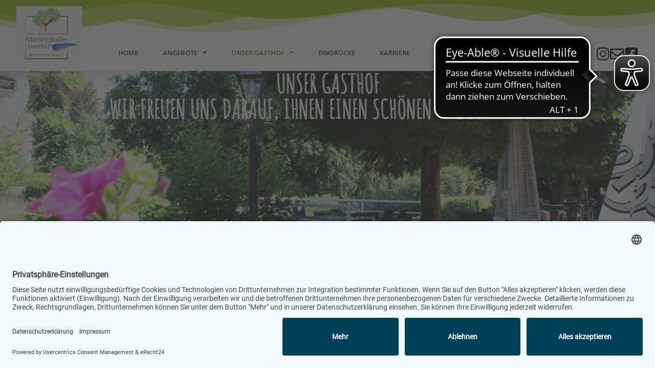

--- FILE ---
content_type: text/html; charset=UTF-8
request_url: https://marienthaler-gasthof.de/unser-gasthof/
body_size: 24478
content:
<!DOCTYPE html>
<html lang="de-DE">
<head>
	<meta charset="UTF-8">
	<meta name="viewport" content="width=device-width, minimum-scale=1.0, maximum-scale=5.0, initial-scale=1" />
	<link rel="stylesheet" href="https://marienthaler-gasthof.de/wp-content/themes/mpage-elementor-child/style.css">
	<title>Unser Gasthof &#8211; Marienthaler Gasthof</title>
<meta name='robots' content='noindex, nofollow' />
	<style>img:is([sizes="auto" i], [sizes^="auto," i]) { contain-intrinsic-size: 3000px 1500px }</style>
	<link rel="alternate" href="https://marienthaler-gasthof.de/en/our-guesthouse/" hreflang="en" />
<link rel="alternate" href="https://marienthaler-gasthof.de/unser-gasthof/" hreflang="de" />
<script type="text/javascript">
/* <![CDATA[ */
window._wpemojiSettings = {"baseUrl":"https:\/\/s.w.org\/images\/core\/emoji\/16.0.1\/72x72\/","ext":".png","svgUrl":"https:\/\/s.w.org\/images\/core\/emoji\/16.0.1\/svg\/","svgExt":".svg","source":{"concatemoji":"https:\/\/marienthaler-gasthof.de\/wp-includes\/js\/wp-emoji-release.min.js?ver=6.8.3"}};
/*! This file is auto-generated */
!function(s,n){var o,i,e;function c(e){try{var t={supportTests:e,timestamp:(new Date).valueOf()};sessionStorage.setItem(o,JSON.stringify(t))}catch(e){}}function p(e,t,n){e.clearRect(0,0,e.canvas.width,e.canvas.height),e.fillText(t,0,0);var t=new Uint32Array(e.getImageData(0,0,e.canvas.width,e.canvas.height).data),a=(e.clearRect(0,0,e.canvas.width,e.canvas.height),e.fillText(n,0,0),new Uint32Array(e.getImageData(0,0,e.canvas.width,e.canvas.height).data));return t.every(function(e,t){return e===a[t]})}function u(e,t){e.clearRect(0,0,e.canvas.width,e.canvas.height),e.fillText(t,0,0);for(var n=e.getImageData(16,16,1,1),a=0;a<n.data.length;a++)if(0!==n.data[a])return!1;return!0}function f(e,t,n,a){switch(t){case"flag":return n(e,"\ud83c\udff3\ufe0f\u200d\u26a7\ufe0f","\ud83c\udff3\ufe0f\u200b\u26a7\ufe0f")?!1:!n(e,"\ud83c\udde8\ud83c\uddf6","\ud83c\udde8\u200b\ud83c\uddf6")&&!n(e,"\ud83c\udff4\udb40\udc67\udb40\udc62\udb40\udc65\udb40\udc6e\udb40\udc67\udb40\udc7f","\ud83c\udff4\u200b\udb40\udc67\u200b\udb40\udc62\u200b\udb40\udc65\u200b\udb40\udc6e\u200b\udb40\udc67\u200b\udb40\udc7f");case"emoji":return!a(e,"\ud83e\udedf")}return!1}function g(e,t,n,a){var r="undefined"!=typeof WorkerGlobalScope&&self instanceof WorkerGlobalScope?new OffscreenCanvas(300,150):s.createElement("canvas"),o=r.getContext("2d",{willReadFrequently:!0}),i=(o.textBaseline="top",o.font="600 32px Arial",{});return e.forEach(function(e){i[e]=t(o,e,n,a)}),i}function t(e){var t=s.createElement("script");t.src=e,t.defer=!0,s.head.appendChild(t)}"undefined"!=typeof Promise&&(o="wpEmojiSettingsSupports",i=["flag","emoji"],n.supports={everything:!0,everythingExceptFlag:!0},e=new Promise(function(e){s.addEventListener("DOMContentLoaded",e,{once:!0})}),new Promise(function(t){var n=function(){try{var e=JSON.parse(sessionStorage.getItem(o));if("object"==typeof e&&"number"==typeof e.timestamp&&(new Date).valueOf()<e.timestamp+604800&&"object"==typeof e.supportTests)return e.supportTests}catch(e){}return null}();if(!n){if("undefined"!=typeof Worker&&"undefined"!=typeof OffscreenCanvas&&"undefined"!=typeof URL&&URL.createObjectURL&&"undefined"!=typeof Blob)try{var e="postMessage("+g.toString()+"("+[JSON.stringify(i),f.toString(),p.toString(),u.toString()].join(",")+"));",a=new Blob([e],{type:"text/javascript"}),r=new Worker(URL.createObjectURL(a),{name:"wpTestEmojiSupports"});return void(r.onmessage=function(e){c(n=e.data),r.terminate(),t(n)})}catch(e){}c(n=g(i,f,p,u))}t(n)}).then(function(e){for(var t in e)n.supports[t]=e[t],n.supports.everything=n.supports.everything&&n.supports[t],"flag"!==t&&(n.supports.everythingExceptFlag=n.supports.everythingExceptFlag&&n.supports[t]);n.supports.everythingExceptFlag=n.supports.everythingExceptFlag&&!n.supports.flag,n.DOMReady=!1,n.readyCallback=function(){n.DOMReady=!0}}).then(function(){return e}).then(function(){var e;n.supports.everything||(n.readyCallback(),(e=n.source||{}).concatemoji?t(e.concatemoji):e.wpemoji&&e.twemoji&&(t(e.twemoji),t(e.wpemoji)))}))}((window,document),window._wpemojiSettings);
/* ]]> */
</script>
<style id='wp-emoji-styles-inline-css' type='text/css'>

	img.wp-smiley, img.emoji {
		display: inline !important;
		border: none !important;
		box-shadow: none !important;
		height: 1em !important;
		width: 1em !important;
		margin: 0 0.07em !important;
		vertical-align: -0.1em !important;
		background: none !important;
		padding: 0 !important;
	}
</style>
<style id='global-styles-inline-css' type='text/css'>
:root{--wp--preset--aspect-ratio--square: 1;--wp--preset--aspect-ratio--4-3: 4/3;--wp--preset--aspect-ratio--3-4: 3/4;--wp--preset--aspect-ratio--3-2: 3/2;--wp--preset--aspect-ratio--2-3: 2/3;--wp--preset--aspect-ratio--16-9: 16/9;--wp--preset--aspect-ratio--9-16: 9/16;--wp--preset--color--black: #000000;--wp--preset--color--cyan-bluish-gray: #abb8c3;--wp--preset--color--white: #ffffff;--wp--preset--color--pale-pink: #f78da7;--wp--preset--color--vivid-red: #cf2e2e;--wp--preset--color--luminous-vivid-orange: #ff6900;--wp--preset--color--luminous-vivid-amber: #fcb900;--wp--preset--color--light-green-cyan: #7bdcb5;--wp--preset--color--vivid-green-cyan: #00d084;--wp--preset--color--pale-cyan-blue: #8ed1fc;--wp--preset--color--vivid-cyan-blue: #0693e3;--wp--preset--color--vivid-purple: #9b51e0;--wp--preset--gradient--vivid-cyan-blue-to-vivid-purple: linear-gradient(135deg,rgba(6,147,227,1) 0%,rgb(155,81,224) 100%);--wp--preset--gradient--light-green-cyan-to-vivid-green-cyan: linear-gradient(135deg,rgb(122,220,180) 0%,rgb(0,208,130) 100%);--wp--preset--gradient--luminous-vivid-amber-to-luminous-vivid-orange: linear-gradient(135deg,rgba(252,185,0,1) 0%,rgba(255,105,0,1) 100%);--wp--preset--gradient--luminous-vivid-orange-to-vivid-red: linear-gradient(135deg,rgba(255,105,0,1) 0%,rgb(207,46,46) 100%);--wp--preset--gradient--very-light-gray-to-cyan-bluish-gray: linear-gradient(135deg,rgb(238,238,238) 0%,rgb(169,184,195) 100%);--wp--preset--gradient--cool-to-warm-spectrum: linear-gradient(135deg,rgb(74,234,220) 0%,rgb(151,120,209) 20%,rgb(207,42,186) 40%,rgb(238,44,130) 60%,rgb(251,105,98) 80%,rgb(254,248,76) 100%);--wp--preset--gradient--blush-light-purple: linear-gradient(135deg,rgb(255,206,236) 0%,rgb(152,150,240) 100%);--wp--preset--gradient--blush-bordeaux: linear-gradient(135deg,rgb(254,205,165) 0%,rgb(254,45,45) 50%,rgb(107,0,62) 100%);--wp--preset--gradient--luminous-dusk: linear-gradient(135deg,rgb(255,203,112) 0%,rgb(199,81,192) 50%,rgb(65,88,208) 100%);--wp--preset--gradient--pale-ocean: linear-gradient(135deg,rgb(255,245,203) 0%,rgb(182,227,212) 50%,rgb(51,167,181) 100%);--wp--preset--gradient--electric-grass: linear-gradient(135deg,rgb(202,248,128) 0%,rgb(113,206,126) 100%);--wp--preset--gradient--midnight: linear-gradient(135deg,rgb(2,3,129) 0%,rgb(40,116,252) 100%);--wp--preset--font-size--small: 13px;--wp--preset--font-size--medium: 20px;--wp--preset--font-size--large: 36px;--wp--preset--font-size--x-large: 42px;--wp--preset--spacing--20: 0.44rem;--wp--preset--spacing--30: 0.67rem;--wp--preset--spacing--40: 1rem;--wp--preset--spacing--50: 1.5rem;--wp--preset--spacing--60: 2.25rem;--wp--preset--spacing--70: 3.38rem;--wp--preset--spacing--80: 5.06rem;--wp--preset--shadow--natural: 6px 6px 9px rgba(0, 0, 0, 0.2);--wp--preset--shadow--deep: 12px 12px 50px rgba(0, 0, 0, 0.4);--wp--preset--shadow--sharp: 6px 6px 0px rgba(0, 0, 0, 0.2);--wp--preset--shadow--outlined: 6px 6px 0px -3px rgba(255, 255, 255, 1), 6px 6px rgba(0, 0, 0, 1);--wp--preset--shadow--crisp: 6px 6px 0px rgba(0, 0, 0, 1);}:where(.is-layout-flex){gap: 0.5em;}:where(.is-layout-grid){gap: 0.5em;}body .is-layout-flex{display: flex;}.is-layout-flex{flex-wrap: wrap;align-items: center;}.is-layout-flex > :is(*, div){margin: 0;}body .is-layout-grid{display: grid;}.is-layout-grid > :is(*, div){margin: 0;}:where(.wp-block-columns.is-layout-flex){gap: 2em;}:where(.wp-block-columns.is-layout-grid){gap: 2em;}:where(.wp-block-post-template.is-layout-flex){gap: 1.25em;}:where(.wp-block-post-template.is-layout-grid){gap: 1.25em;}.has-black-color{color: var(--wp--preset--color--black) !important;}.has-cyan-bluish-gray-color{color: var(--wp--preset--color--cyan-bluish-gray) !important;}.has-white-color{color: var(--wp--preset--color--white) !important;}.has-pale-pink-color{color: var(--wp--preset--color--pale-pink) !important;}.has-vivid-red-color{color: var(--wp--preset--color--vivid-red) !important;}.has-luminous-vivid-orange-color{color: var(--wp--preset--color--luminous-vivid-orange) !important;}.has-luminous-vivid-amber-color{color: var(--wp--preset--color--luminous-vivid-amber) !important;}.has-light-green-cyan-color{color: var(--wp--preset--color--light-green-cyan) !important;}.has-vivid-green-cyan-color{color: var(--wp--preset--color--vivid-green-cyan) !important;}.has-pale-cyan-blue-color{color: var(--wp--preset--color--pale-cyan-blue) !important;}.has-vivid-cyan-blue-color{color: var(--wp--preset--color--vivid-cyan-blue) !important;}.has-vivid-purple-color{color: var(--wp--preset--color--vivid-purple) !important;}.has-black-background-color{background-color: var(--wp--preset--color--black) !important;}.has-cyan-bluish-gray-background-color{background-color: var(--wp--preset--color--cyan-bluish-gray) !important;}.has-white-background-color{background-color: var(--wp--preset--color--white) !important;}.has-pale-pink-background-color{background-color: var(--wp--preset--color--pale-pink) !important;}.has-vivid-red-background-color{background-color: var(--wp--preset--color--vivid-red) !important;}.has-luminous-vivid-orange-background-color{background-color: var(--wp--preset--color--luminous-vivid-orange) !important;}.has-luminous-vivid-amber-background-color{background-color: var(--wp--preset--color--luminous-vivid-amber) !important;}.has-light-green-cyan-background-color{background-color: var(--wp--preset--color--light-green-cyan) !important;}.has-vivid-green-cyan-background-color{background-color: var(--wp--preset--color--vivid-green-cyan) !important;}.has-pale-cyan-blue-background-color{background-color: var(--wp--preset--color--pale-cyan-blue) !important;}.has-vivid-cyan-blue-background-color{background-color: var(--wp--preset--color--vivid-cyan-blue) !important;}.has-vivid-purple-background-color{background-color: var(--wp--preset--color--vivid-purple) !important;}.has-black-border-color{border-color: var(--wp--preset--color--black) !important;}.has-cyan-bluish-gray-border-color{border-color: var(--wp--preset--color--cyan-bluish-gray) !important;}.has-white-border-color{border-color: var(--wp--preset--color--white) !important;}.has-pale-pink-border-color{border-color: var(--wp--preset--color--pale-pink) !important;}.has-vivid-red-border-color{border-color: var(--wp--preset--color--vivid-red) !important;}.has-luminous-vivid-orange-border-color{border-color: var(--wp--preset--color--luminous-vivid-orange) !important;}.has-luminous-vivid-amber-border-color{border-color: var(--wp--preset--color--luminous-vivid-amber) !important;}.has-light-green-cyan-border-color{border-color: var(--wp--preset--color--light-green-cyan) !important;}.has-vivid-green-cyan-border-color{border-color: var(--wp--preset--color--vivid-green-cyan) !important;}.has-pale-cyan-blue-border-color{border-color: var(--wp--preset--color--pale-cyan-blue) !important;}.has-vivid-cyan-blue-border-color{border-color: var(--wp--preset--color--vivid-cyan-blue) !important;}.has-vivid-purple-border-color{border-color: var(--wp--preset--color--vivid-purple) !important;}.has-vivid-cyan-blue-to-vivid-purple-gradient-background{background: var(--wp--preset--gradient--vivid-cyan-blue-to-vivid-purple) !important;}.has-light-green-cyan-to-vivid-green-cyan-gradient-background{background: var(--wp--preset--gradient--light-green-cyan-to-vivid-green-cyan) !important;}.has-luminous-vivid-amber-to-luminous-vivid-orange-gradient-background{background: var(--wp--preset--gradient--luminous-vivid-amber-to-luminous-vivid-orange) !important;}.has-luminous-vivid-orange-to-vivid-red-gradient-background{background: var(--wp--preset--gradient--luminous-vivid-orange-to-vivid-red) !important;}.has-very-light-gray-to-cyan-bluish-gray-gradient-background{background: var(--wp--preset--gradient--very-light-gray-to-cyan-bluish-gray) !important;}.has-cool-to-warm-spectrum-gradient-background{background: var(--wp--preset--gradient--cool-to-warm-spectrum) !important;}.has-blush-light-purple-gradient-background{background: var(--wp--preset--gradient--blush-light-purple) !important;}.has-blush-bordeaux-gradient-background{background: var(--wp--preset--gradient--blush-bordeaux) !important;}.has-luminous-dusk-gradient-background{background: var(--wp--preset--gradient--luminous-dusk) !important;}.has-pale-ocean-gradient-background{background: var(--wp--preset--gradient--pale-ocean) !important;}.has-electric-grass-gradient-background{background: var(--wp--preset--gradient--electric-grass) !important;}.has-midnight-gradient-background{background: var(--wp--preset--gradient--midnight) !important;}.has-small-font-size{font-size: var(--wp--preset--font-size--small) !important;}.has-medium-font-size{font-size: var(--wp--preset--font-size--medium) !important;}.has-large-font-size{font-size: var(--wp--preset--font-size--large) !important;}.has-x-large-font-size{font-size: var(--wp--preset--font-size--x-large) !important;}
:where(.wp-block-post-template.is-layout-flex){gap: 1.25em;}:where(.wp-block-post-template.is-layout-grid){gap: 1.25em;}
:where(.wp-block-columns.is-layout-flex){gap: 2em;}:where(.wp-block-columns.is-layout-grid){gap: 2em;}
:root :where(.wp-block-pullquote){font-size: 1.5em;line-height: 1.6;}
</style>
<link rel='stylesheet' id='parent-style-css' href='https://marienthaler-gasthof.de/wp-content/themes/mpage-elementor/style.css?ver=6.8.3' type='text/css' media='all' />
<link rel='stylesheet' id='child-theme-css-css' href='https://marienthaler-gasthof.de/wp-content/themes/mpage-elementor-child/style.css?ver=6.8.3' type='text/css' media='all' />
<link rel='stylesheet' id='mein-theme-style-css' href='https://marienthaler-gasthof.de/wp-content/themes/mpage-elementor-child/style.css?ver=6.8.3' type='text/css' media='all' />
<link rel='stylesheet' id='e-animation-fadeIn-css' href='https://marienthaler-gasthof.de/wp-content/plugins/elementor/assets/lib/animations/styles/fadeIn.min.css?ver=3.34.0' type='text/css' media='all' />
<link rel='stylesheet' id='elementor-frontend-css' href='https://marienthaler-gasthof.de/wp-content/plugins/elementor/assets/css/frontend.min.css?ver=3.34.0' type='text/css' media='all' />
<style id='elementor-frontend-inline-css' type='text/css'>
.elementor-kit-5{--e-global-color-text:#363B44;--e-global-color-secondary:#1B1E22;--e-global-color-primary:#97BF0D;--e-global-color-accent:#637B09;--e-global-color-a9e8785:#000000;--e-global-color-40d6ed4:#FFFFFF;--e-global-color-189c78a:#5082BF;--e-global-color-8d00004:#525252;--e-global-color-f6f0f53:#808080;--e-global-color-ab01da0:#43474D;--e-global-typography-primary-font-family:"Open Sans";--e-global-typography-primary-font-size:17px;--e-global-typography-primary-font-weight:400;--e-global-typography-secondary-font-family:"Amatic SC";--e-global-typography-secondary-font-size:30px;--e-global-typography-secondary-font-weight:600;--e-global-typography-text-font-family:"Roboto";--e-global-typography-text-font-weight:400;--e-global-typography-accent-font-family:"Loved by the King";--e-global-typography-accent-font-size:5em;--e-global-typography-accent-font-weight:400;--e-global-typography-052e812-font-family:"Open Sans";--e-global-typography-052e812-font-size:16px;--e-global-typography-052e812-font-weight:600;--e-global-typography-052e812-text-transform:uppercase;--e-global-typography-052e812-letter-spacing:0.5px;--e-global-typography-5ab10e6-font-family:"Loved by the King";--e-global-typography-5ab10e6-font-size:5em;--e-global-typography-5ab10e6-font-weight:400;--e-global-typography-5ab10e6-text-transform:uppercase;--e-global-typography-5ab10e6-line-height:1.4;--e-global-typography-302c05b-font-family:"Amatic SC";--e-global-typography-302c05b-font-size:40px;--e-global-typography-302c05b-font-weight:600;--e-global-typography-302c05b-text-transform:uppercase;--e-global-typography-302c05b-line-height:1.4;--e-global-typography-2fc8fdc-font-family:"Amatic SC";--e-global-typography-2fc8fdc-font-size:35px;--e-global-typography-2fc8fdc-font-weight:600;--e-global-typography-2fc8fdc-text-transform:uppercase;--e-global-typography-2fc8fdc-line-height:1.4;--e-global-typography-b533df7-font-family:"Loved by the King";--e-global-typography-b533df7-font-size:40px;--e-global-typography-b533df7-font-weight:400;--e-global-typography-b533df7-text-transform:uppercase;--e-global-typography-b533df7-line-height:1.4;--e-global-typography-1c0f0f8-font-family:"Open Sans";--e-global-typography-1c0f0f8-font-size:17px;--e-global-typography-1c0f0f8-font-weight:600;--e-global-typography-9b04e61-font-family:"Loved by the King";--e-global-typography-9b04e61-font-size:28px;--e-global-typography-9b04e61-font-weight:400;--e-global-typography-9b04e61-text-transform:uppercase;--e-global-typography-56ebc39-font-family:"Open Sans";--e-global-typography-56ebc39-font-size:14px;--e-global-typography-56ebc39-font-weight:400;font-family:"Open Sans", Sans-serif;}.elementor-kit-5 button,.elementor-kit-5 input[type="button"],.elementor-kit-5 input[type="submit"],.elementor-kit-5 .elementor-button{background-color:var( --e-global-color-primary );font-family:"Open Sans", Sans-serif;font-size:14px;font-weight:400;color:#FFFFFF;border-radius:3% 3% 3% 3%;padding:10px 25px 10px 25px;}.elementor-kit-5 e-page-transition{background-color:#FFBC7D;}.elementor-kit-5 h1{font-family:"Loved by the King", Sans-serif;}.elementor-kit-5 h2{font-family:"Amatic SC", Sans-serif;}.elementor-kit-5 button:hover,.elementor-kit-5 button:focus,.elementor-kit-5 input[type="button"]:hover,.elementor-kit-5 input[type="button"]:focus,.elementor-kit-5 input[type="submit"]:hover,.elementor-kit-5 input[type="submit"]:focus,.elementor-kit-5 .elementor-button:hover,.elementor-kit-5 .elementor-button:focus{color:var( --e-global-color-secondary );}.elementor-kit-5 label{font-family:"Open Sans", Sans-serif;line-height:1px;letter-spacing:0px;}.elementor-section.elementor-section-boxed > .elementor-container{max-width:1600px;}.e-con{--container-max-width:1600px;}.elementor-widget:not(:last-child){margin-block-end:20px;}.elementor-element{--widgets-spacing:20px 20px;--widgets-spacing-row:20px;--widgets-spacing-column:20px;}{}h1.entry-title{display:var(--page-title-display);}@media(max-width:1024px){.elementor-kit-5{--e-global-typography-052e812-font-size:16px;--e-global-typography-5ab10e6-font-size:40px;--e-global-typography-5ab10e6-line-height:1.4;--e-global-typography-302c05b-font-size:32px;--e-global-typography-302c05b-line-height:1.4;--e-global-typography-2fc8fdc-font-size:28px;--e-global-typography-2fc8fdc-line-height:1.4;--e-global-typography-b533df7-font-size:26px;--e-global-typography-b533df7-line-height:1.4;--e-global-typography-1c0f0f8-font-size:16px;--e-global-typography-9b04e61-font-size:20px;}.elementor-section.elementor-section-boxed > .elementor-container{max-width:1024px;}.e-con{--container-max-width:1024px;}}@media(max-width:767px){.elementor-kit-5{--e-global-typography-052e812-font-size:16px;--e-global-typography-5ab10e6-font-size:2.5em;--e-global-typography-5ab10e6-line-height:1.4;--e-global-typography-302c05b-font-size:2.5em;--e-global-typography-302c05b-line-height:1.4;--e-global-typography-2fc8fdc-font-size:28px;--e-global-typography-2fc8fdc-line-height:1.4;--e-global-typography-b533df7-font-size:28px;--e-global-typography-b533df7-line-height:1.4;--e-global-typography-1c0f0f8-font-size:14px;--e-global-typography-9b04e61-font-size:20px;}.elementor-section.elementor-section-boxed > .elementor-container{max-width:767px;}.e-con{--container-max-width:767px;}}/* Start Custom Fonts CSS */@font-face {
	font-family: 'Open Sans';
	font-style: normal;
	font-weight: normal;
	font-display: auto;
	src: url('https://marienthaler-gasthof.de/wp-content/uploads/2022/08/OpenSans-Regular.ttf') format('truetype');
}
@font-face {
	font-family: 'Open Sans';
	font-style: normal;
	font-weight: 100;
	font-display: auto;
	src: url('https://marienthaler-gasthof.de/wp-content/uploads/2022/08/OpenSans-Light.ttf') format('truetype');
}
@font-face {
	font-family: 'Open Sans';
	font-style: normal;
	font-weight: 200;
	font-display: auto;
	src: url('https://marienthaler-gasthof.de/wp-content/uploads/2022/08/OpenSans-Light.ttf') format('truetype');
}
@font-face {
	font-family: 'Open Sans';
	font-style: normal;
	font-weight: 300;
	font-display: auto;
	src: url('https://marienthaler-gasthof.de/wp-content/uploads/2022/08/OpenSans-Regular.ttf') format('truetype');
}
@font-face {
	font-family: 'Open Sans';
	font-style: normal;
	font-weight: 400;
	font-display: auto;
	src: url('https://marienthaler-gasthof.de/wp-content/uploads/2022/08/OpenSans-Regular.ttf') format('truetype');
}
@font-face {
	font-family: 'Open Sans';
	font-style: normal;
	font-weight: 500;
	font-display: auto;
	src: url('https://marienthaler-gasthof.de/wp-content/uploads/2022/08/OpenSans-Medium.ttf') format('truetype');
}
@font-face {
	font-family: 'Open Sans';
	font-style: normal;
	font-weight: 600;
	font-display: auto;
	src: url('https://marienthaler-gasthof.de/wp-content/uploads/2022/08/OpenSans-SemiBold.ttf') format('truetype');
}
@font-face {
	font-family: 'Open Sans';
	font-style: normal;
	font-weight: 700;
	font-display: auto;
	src: url('https://marienthaler-gasthof.de/wp-content/uploads/2022/08/OpenSans-Bold.ttf') format('truetype');
}
@font-face {
	font-family: 'Open Sans';
	font-style: normal;
	font-weight: 800;
	font-display: auto;
	src: url('https://marienthaler-gasthof.de/wp-content/uploads/2022/08/OpenSans-Bold.ttf') format('truetype');
}
@font-face {
	font-family: 'Open Sans';
	font-style: normal;
	font-weight: 900;
	font-display: auto;
	src: url('https://marienthaler-gasthof.de/wp-content/uploads/2022/08/OpenSans-ExtraBold.ttf') format('truetype');
}
@font-face {
	font-family: 'Open Sans';
	font-style: normal;
	font-weight: bold;
	font-display: auto;
	src: url('https://marienthaler-gasthof.de/wp-content/uploads/2022/08/OpenSans-Bold.ttf') format('truetype');
}
/* End Custom Fonts CSS */
/* Start Custom Fonts CSS */@font-face {
	font-family: 'Amatic SC';
	font-style: normal;
	font-weight: normal;
	font-display: auto;
	src: url('https://marienthaler-gasthof.de/wp-content/uploads/2023/10/amatic-sc-v26-latin-regular.woff2') format('woff2');
}
/* End Custom Fonts CSS */
/* Start Custom Fonts CSS */@font-face {
	font-family: 'Roboto';
	font-style: normal;
	font-weight: normal;
	font-display: auto;
	src: url('https://marienthaler-gasthof.de/wp-content/uploads/2023/10/roboto-v30-latin-regular.woff2') format('woff2');
}
/* End Custom Fonts CSS */
/* Start Custom Fonts CSS */@font-face {
	font-family: 'Loved by the King';
	font-style: normal;
	font-weight: normal;
	font-display: auto;
	src: url('https://marienthaler-gasthof.de/wp-content/uploads/loved-by-the-king-v22-latin-regular.woff2') format('woff2');
}
@font-face {
	font-family: 'Loved by the King';
	font-style: normal;
	font-weight: 400;
	font-display: auto;
	src: url('https://marienthaler-gasthof.de/wp-content/uploads/loved-by-the-king-v22-latin-regular.woff2') format('woff2');
}
/* End Custom Fonts CSS */
.elementor-22 .elementor-element.elementor-element-6197001{--display:flex;--gap:128px 128px;--row-gap:128px;--column-gap:128px;--margin-top:0px;--margin-bottom:0px;--margin-left:0px;--margin-right:0px;--padding-top:0px;--padding-bottom:0px;--padding-left:0px;--padding-right:0px;}.elementor-22 .elementor-element.elementor-element-c53d745{--display:flex;--min-height:50vh;--flex-direction:row;--container-widget-width:calc( ( 1 - var( --container-widget-flex-grow ) ) * 100% );--container-widget-height:100%;--container-widget-flex-grow:1;--container-widget-align-self:stretch;--flex-wrap-mobile:wrap;--align-items:stretch;--gap:10px 10px;--row-gap:10px;--column-gap:10px;--overlay-opacity:0.5;--margin-top:0px;--margin-bottom:0px;--margin-left:0px;--margin-right:0px;--padding-top:0px;--padding-bottom:0px;--padding-left:0px;--padding-right:0px;}.elementor-22 .elementor-element.elementor-element-c53d745:not(.elementor-motion-effects-element-type-background), .elementor-22 .elementor-element.elementor-element-c53d745 > .elementor-motion-effects-container > .elementor-motion-effects-layer{background-image:url("https://marienthaler-gasthof.de/wp-content/uploads/2022/08/header_gastronomie_2000px.jpg");background-position:top right;background-repeat:no-repeat;background-size:cover;}.elementor-22 .elementor-element.elementor-element-c53d745::before, .elementor-22 .elementor-element.elementor-element-c53d745 > .elementor-background-video-container::before, .elementor-22 .elementor-element.elementor-element-c53d745 > .e-con-inner > .elementor-background-video-container::before, .elementor-22 .elementor-element.elementor-element-c53d745 > .elementor-background-slideshow::before, .elementor-22 .elementor-element.elementor-element-c53d745 > .e-con-inner > .elementor-background-slideshow::before, .elementor-22 .elementor-element.elementor-element-c53d745 > .elementor-motion-effects-container > .elementor-motion-effects-layer::before{background-color:#000000;--background-overlay:'';}.elementor-22 .elementor-element.elementor-element-fd8ca5f{--display:flex;--justify-content:center;--align-items:center;--container-widget-width:calc( ( 1 - var( --container-widget-flex-grow ) ) * 100% );--margin-top:0em;--margin-bottom:0em;--margin-left:0em;--margin-right:0em;--padding-top:0px;--padding-bottom:0px;--padding-left:0px;--padding-right:0px;}.elementor-widget-heading .elementor-heading-title{font-family:var( --e-global-typography-primary-font-family ), Sans-serif;font-size:var( --e-global-typography-primary-font-size );font-weight:var( --e-global-typography-primary-font-weight );color:var( --e-global-color-primary );}.elementor-22 .elementor-element.elementor-element-3445d61 > .elementor-widget-container{margin:0px 0px 0px 0px;padding:0px 0px 0px 0px;}.elementor-22 .elementor-element.elementor-element-3445d61{text-align:center;}.elementor-22 .elementor-element.elementor-element-3445d61 .elementor-heading-title{font-family:"Amatic SC", Sans-serif;font-size:50px;font-weight:bold;text-transform:uppercase;color:#FFFFFF;}.elementor-22 .elementor-element.elementor-element-5ffccfe > .elementor-widget-container{margin:0px 0px 0px 0px;padding:0px 0px 0px 0px;}.elementor-22 .elementor-element.elementor-element-5ffccfe{text-align:center;}.elementor-22 .elementor-element.elementor-element-5ffccfe .elementor-heading-title{font-family:"Amatic SC", Sans-serif;font-size:50px;font-weight:bold;text-transform:uppercase;color:#FFFFFF;}.elementor-22 .elementor-element.elementor-element-cbdc036{--display:flex;--gap:0px 0px;--row-gap:0px;--column-gap:0px;--margin-top:0px;--margin-bottom:0px;--margin-left:0px;--margin-right:0px;--padding-top:0px;--padding-bottom:0px;--padding-left:32px;--padding-right:32px;}.elementor-22 .elementor-element.elementor-element-117808e > .elementor-widget-container{margin:0px 0px 0px 0px;padding:0px 0px 20px 0px;}.elementor-22 .elementor-element.elementor-element-117808e{text-align:center;}.elementor-22 .elementor-element.elementor-element-117808e .elementor-heading-title{font-family:var( --e-global-typography-302c05b-font-family ), Sans-serif;font-size:var( --e-global-typography-302c05b-font-size );font-weight:var( --e-global-typography-302c05b-font-weight );text-transform:var( --e-global-typography-302c05b-text-transform );line-height:var( --e-global-typography-302c05b-line-height );color:var( --e-global-color-secondary );}.elementor-22 .elementor-element.elementor-element-33ef72e{text-align:center;}.elementor-22 .elementor-element.elementor-element-33ef72e .elementor-heading-title{font-family:var( --e-global-typography-2fc8fdc-font-family ), Sans-serif;font-size:var( --e-global-typography-2fc8fdc-font-size );font-weight:var( --e-global-typography-2fc8fdc-font-weight );text-transform:var( --e-global-typography-2fc8fdc-text-transform );line-height:var( --e-global-typography-2fc8fdc-line-height );color:var( --e-global-color-accent );}.elementor-widget-text-editor{font-family:var( --e-global-typography-text-font-family ), Sans-serif;font-weight:var( --e-global-typography-text-font-weight );color:var( --e-global-color-text );}.elementor-widget-text-editor.elementor-drop-cap-view-stacked .elementor-drop-cap{background-color:var( --e-global-color-primary );}.elementor-widget-text-editor.elementor-drop-cap-view-framed .elementor-drop-cap, .elementor-widget-text-editor.elementor-drop-cap-view-default .elementor-drop-cap{color:var( --e-global-color-primary );border-color:var( --e-global-color-primary );}.elementor-22 .elementor-element.elementor-element-70b1235 > .elementor-widget-container{margin:0px 0px 0px 0px;padding:0px 0px 32px 0px;}.elementor-22 .elementor-element.elementor-element-70b1235{text-align:center;font-family:var( --e-global-typography-primary-font-family ), Sans-serif;font-size:var( --e-global-typography-primary-font-size );font-weight:var( --e-global-typography-primary-font-weight );color:var( --e-global-color-text );}.elementor-widget-button .elementor-button{background-color:var( --e-global-color-accent );font-family:var( --e-global-typography-accent-font-family ), Sans-serif;font-size:var( --e-global-typography-accent-font-size );font-weight:var( --e-global-typography-accent-font-weight );}.elementor-22 .elementor-element.elementor-element-45d270f .elementor-button{background-color:#97BF0D00;font-family:var( --e-global-typography-1c0f0f8-font-family ), Sans-serif;font-size:var( --e-global-typography-1c0f0f8-font-size );font-weight:var( --e-global-typography-1c0f0f8-font-weight );fill:var( --e-global-color-secondary );color:var( --e-global-color-secondary );border-style:solid;border-width:3px 3px 3px 3px;border-color:var( --e-global-color-primary );border-radius:100px 100px 100px 100px;padding:16px 32px 16px 32px;}.elementor-22 .elementor-element.elementor-element-45d270f .elementor-button:hover, .elementor-22 .elementor-element.elementor-element-45d270f .elementor-button:focus{background-color:var( --e-global-color-primary );color:var( --e-global-color-a9e8785 );}.elementor-22 .elementor-element.elementor-element-45d270f > .elementor-widget-container{margin:0% 0% 0% 0%;padding:0px 0px 0px 0px;}.elementor-22 .elementor-element.elementor-element-45d270f .elementor-button-content-wrapper{flex-direction:row;}.elementor-22 .elementor-element.elementor-element-45d270f .elementor-button .elementor-button-content-wrapper{gap:8px;}.elementor-22 .elementor-element.elementor-element-45d270f .elementor-button:hover svg, .elementor-22 .elementor-element.elementor-element-45d270f .elementor-button:focus svg{fill:var( --e-global-color-a9e8785 );}.elementor-22 .elementor-element.elementor-element-eeb5aff{--display:flex;--min-height:50vh;--flex-direction:row;--container-widget-width:calc( ( 1 - var( --container-widget-flex-grow ) ) * 100% );--container-widget-height:100%;--container-widget-flex-grow:1;--container-widget-align-self:stretch;--flex-wrap-mobile:wrap;--align-items:stretch;--gap:10px 10px;--row-gap:10px;--column-gap:10px;--overlay-opacity:0.5;--margin-top:0px;--margin-bottom:0px;--margin-left:0px;--margin-right:0px;--padding-top:0px;--padding-bottom:0px;--padding-left:0px;--padding-right:0px;}.elementor-22 .elementor-element.elementor-element-eeb5aff:not(.elementor-motion-effects-element-type-background), .elementor-22 .elementor-element.elementor-element-eeb5aff > .elementor-motion-effects-container > .elementor-motion-effects-layer{background-image:url("https://marienthaler-gasthof.de/wp-content/uploads/2022/08/geburtstage_portfolio.jpeg");background-position:center center;background-repeat:no-repeat;background-size:cover;}.elementor-22 .elementor-element.elementor-element-eeb5aff::before, .elementor-22 .elementor-element.elementor-element-eeb5aff > .elementor-background-video-container::before, .elementor-22 .elementor-element.elementor-element-eeb5aff > .e-con-inner > .elementor-background-video-container::before, .elementor-22 .elementor-element.elementor-element-eeb5aff > .elementor-background-slideshow::before, .elementor-22 .elementor-element.elementor-element-eeb5aff > .e-con-inner > .elementor-background-slideshow::before, .elementor-22 .elementor-element.elementor-element-eeb5aff > .elementor-motion-effects-container > .elementor-motion-effects-layer::before{background-color:#000000;--background-overlay:'';}.elementor-22 .elementor-element.elementor-element-1248019{--display:flex;--justify-content:center;--align-items:center;--container-widget-width:calc( ( 1 - var( --container-widget-flex-grow ) ) * 100% );--margin-top:0em;--margin-bottom:0em;--margin-left:0em;--margin-right:0em;--padding-top:0px;--padding-bottom:0px;--padding-left:0px;--padding-right:0px;}.elementor-22 .elementor-element.elementor-element-dd6fe24 > .elementor-widget-container{margin:0px 0px 0px 0px;padding:0px 0px 0px 0px;}.elementor-22 .elementor-element.elementor-element-dd6fe24{text-align:center;}.elementor-22 .elementor-element.elementor-element-dd6fe24 .elementor-heading-title{font-family:"Amatic SC", Sans-serif;font-size:50px;font-weight:bold;text-transform:uppercase;color:#FFFFFF;}.elementor-22 .elementor-element.elementor-element-1b4b3c0{--display:flex;--gap:0px 0px;--row-gap:0px;--column-gap:0px;--margin-top:0px;--margin-bottom:0px;--margin-left:0px;--margin-right:0px;--padding-top:0px;--padding-bottom:0px;--padding-left:32px;--padding-right:32px;}.elementor-22 .elementor-element.elementor-element-bb6ecd0 > .elementor-widget-container{margin:0px 0px 0px 0px;padding:0px 0px 64px 0px;}.elementor-22 .elementor-element.elementor-element-bb6ecd0{text-align:center;}.elementor-22 .elementor-element.elementor-element-bb6ecd0 .elementor-heading-title{font-family:var( --e-global-typography-b533df7-font-family ), Sans-serif;font-size:var( --e-global-typography-b533df7-font-size );font-weight:var( --e-global-typography-b533df7-font-weight );text-transform:var( --e-global-typography-b533df7-text-transform );line-height:var( --e-global-typography-b533df7-line-height );color:var( --e-global-color-secondary );}.elementor-22 .elementor-element.elementor-element-507731d{--display:flex;--align-items:center;--container-widget-width:calc( ( 1 - var( --container-widget-flex-grow ) ) * 100% );--gap:64px 64px;--row-gap:64px;--column-gap:64px;}.elementor-22 .elementor-element.elementor-element-85d8fa1{--display:grid;--e-con-grid-template-columns:repeat(2, 1fr);--e-con-grid-template-rows:auto;--gap:64px 64px;--row-gap:64px;--column-gap:64px;--grid-auto-flow:row;--margin-top:0px;--margin-bottom:0px;--margin-left:0px;--margin-right:0px;--padding-top:0px;--padding-bottom:0px;--padding-left:0px;--padding-right:0px;}.elementor-22 .elementor-element.elementor-element-8501c0a{--display:flex;--margin-top:0px;--margin-bottom:0px;--margin-left:0px;--margin-right:15px;--padding-top:0px;--padding-bottom:0px;--padding-left:0px;--padding-right:15px;}.elementor-22 .elementor-element.elementor-element-8501c0a.e-con{--align-self:center;}.elementor-22 .elementor-element.elementor-element-0018680{text-align:start;}.elementor-22 .elementor-element.elementor-element-0018680 .elementor-heading-title{font-family:var( --e-global-typography-9b04e61-font-family ), Sans-serif;font-size:var( --e-global-typography-9b04e61-font-size );font-weight:var( --e-global-typography-9b04e61-font-weight );text-transform:var( --e-global-typography-9b04e61-text-transform );color:var( --e-global-color-accent );}.elementor-22 .elementor-element.elementor-element-20da1f4{font-family:var( --e-global-typography-primary-font-family ), Sans-serif;font-size:var( --e-global-typography-primary-font-size );font-weight:var( --e-global-typography-primary-font-weight );color:var( --e-global-color-text );}.elementor-22 .elementor-element.elementor-element-eb0e0b9{--display:flex;--margin-top:0px;--margin-bottom:0px;--margin-left:0px;--margin-right:0px;--padding-top:0px;--padding-bottom:0px;--padding-left:0px;--padding-right:0px;}.elementor-22 .elementor-element.elementor-element-eb0e0b9.e-con{--align-self:center;}.elementor-widget-image .widget-image-caption{color:var( --e-global-color-text );font-family:var( --e-global-typography-text-font-family ), Sans-serif;font-weight:var( --e-global-typography-text-font-weight );}.elementor-22 .elementor-element.elementor-element-81c02a9 > .elementor-widget-container{margin:0px 0px 0px 0px;padding:0px 0px 0px 0px;}.elementor-22 .elementor-element.elementor-element-81c02a9 img{width:100%;}.elementor-22 .elementor-element.elementor-element-c9ef6d4{--display:grid;--e-con-grid-template-columns:repeat(2, 1fr);--e-con-grid-template-rows:auto;--gap:64px 64px;--row-gap:64px;--column-gap:64px;--grid-auto-flow:row;--margin-top:0px;--margin-bottom:0px;--margin-left:0px;--margin-right:0px;--padding-top:0px;--padding-bottom:0px;--padding-left:0px;--padding-right:0px;}.elementor-22 .elementor-element.elementor-element-a37b677{--display:flex;--margin-top:0px;--margin-bottom:0px;--margin-left:0px;--margin-right:0px;--padding-top:0px;--padding-bottom:0px;--padding-left:0px;--padding-right:0px;}.elementor-22 .elementor-element.elementor-element-a37b677.e-con{--align-self:center;}.elementor-22 .elementor-element.elementor-element-aa5d4bc > .elementor-widget-container{margin:0px 0px 0px 0px;padding:0px 0px 0px 0px;}.elementor-22 .elementor-element.elementor-element-aa5d4bc img{width:100%;}.elementor-22 .elementor-element.elementor-element-37350fe{--display:flex;--margin-top:0px;--margin-bottom:0px;--margin-left:0px;--margin-right:15px;--padding-top:0px;--padding-bottom:0px;--padding-left:0px;--padding-right:15px;}.elementor-22 .elementor-element.elementor-element-37350fe.e-con{--align-self:center;}.elementor-22 .elementor-element.elementor-element-f14c461{text-align:start;}.elementor-22 .elementor-element.elementor-element-f14c461 .elementor-heading-title{font-family:var( --e-global-typography-9b04e61-font-family ), Sans-serif;font-size:var( --e-global-typography-9b04e61-font-size );font-weight:var( --e-global-typography-9b04e61-font-weight );text-transform:var( --e-global-typography-9b04e61-text-transform );color:var( --e-global-color-accent );}.elementor-22 .elementor-element.elementor-element-e85f065{font-family:var( --e-global-typography-primary-font-family ), Sans-serif;font-size:var( --e-global-typography-primary-font-size );font-weight:var( --e-global-typography-primary-font-weight );color:var( --e-global-color-text );}.elementor-22 .elementor-element.elementor-element-be66256{--display:flex;--gap:0px 0px;--row-gap:0px;--column-gap:0px;--margin-top:0px;--margin-bottom:128px;--margin-left:0px;--margin-right:0px;--padding-top:0px;--padding-bottom:0px;--padding-left:32px;--padding-right:32px;}.elementor-22 .elementor-element.elementor-element-3d8da98 > .elementor-widget-container{margin:0px 0px 0px 0px;padding:0px 0px 20px 0px;}.elementor-22 .elementor-element.elementor-element-3d8da98{text-align:center;}.elementor-22 .elementor-element.elementor-element-3d8da98 .elementor-heading-title{font-family:var( --e-global-typography-b533df7-font-family ), Sans-serif;font-size:var( --e-global-typography-b533df7-font-size );font-weight:var( --e-global-typography-b533df7-font-weight );text-transform:var( --e-global-typography-b533df7-text-transform );line-height:var( --e-global-typography-b533df7-line-height );color:var( --e-global-color-secondary );}.elementor-22 .elementor-element.elementor-element-dee9512 > .elementor-widget-container{padding:0px 0px 32px 0px;}.elementor-22 .elementor-element.elementor-element-dee9512{text-align:center;}.elementor-22 .elementor-element.elementor-element-dee9512 .elementor-heading-title{font-family:var( --e-global-typography-9b04e61-font-family ), Sans-serif;font-size:var( --e-global-typography-9b04e61-font-size );font-weight:var( --e-global-typography-9b04e61-font-weight );text-transform:var( --e-global-typography-9b04e61-text-transform );color:var( --e-global-color-accent );}.elementor-22 .elementor-element.elementor-element-8e5ede8{--display:flex;--flex-direction:row;--container-widget-width:initial;--container-widget-height:100%;--container-widget-flex-grow:1;--container-widget-align-self:stretch;--flex-wrap-mobile:wrap;--gap:64px 64px;--row-gap:64px;--column-gap:64px;--margin-top:0px;--margin-bottom:0px;--margin-left:0px;--margin-right:0px;--padding-top:0px;--padding-bottom:0px;--padding-left:0px;--padding-right:0px;}.elementor-22 .elementor-element.elementor-element-adad5b0{--display:flex;}.elementor-22 .elementor-element.elementor-element-9151796 > .elementor-widget-container{margin:0px 0px 0px 0px;padding:0px 0px 0px 0px;}.elementor-22 .elementor-element.elementor-element-9151796{text-align:start;font-family:var( --e-global-typography-primary-font-family ), Sans-serif;font-size:var( --e-global-typography-primary-font-size );font-weight:var( --e-global-typography-primary-font-weight );color:var( --e-global-color-text );}.elementor-22 .elementor-element.elementor-element-1fd8324{--display:flex;}.elementor-22 .elementor-element.elementor-element-3100b17{color:var( --e-global-color-text );}.elementor-widget-gallery .elementor-gallery-item__title{font-family:var( --e-global-typography-primary-font-family ), Sans-serif;font-size:var( --e-global-typography-primary-font-size );font-weight:var( --e-global-typography-primary-font-weight );}.elementor-widget-gallery .elementor-gallery-item__description{font-family:var( --e-global-typography-text-font-family ), Sans-serif;font-weight:var( --e-global-typography-text-font-weight );}.elementor-widget-gallery{--galleries-title-color-normal:var( --e-global-color-primary );--galleries-title-color-hover:var( --e-global-color-secondary );--galleries-pointer-bg-color-hover:var( --e-global-color-accent );--gallery-title-color-active:var( --e-global-color-secondary );--galleries-pointer-bg-color-active:var( --e-global-color-accent );}.elementor-widget-gallery .elementor-gallery-title{font-family:var( --e-global-typography-primary-font-family ), Sans-serif;font-size:var( --e-global-typography-primary-font-size );font-weight:var( --e-global-typography-primary-font-weight );}.elementor-22 .elementor-element.elementor-element-4c17985 .e-gallery-item:hover .elementor-gallery-item__overlay, .elementor-22 .elementor-element.elementor-element-4c17985 .e-gallery-item:focus .elementor-gallery-item__overlay{background-color:rgba(0,0,0,0.5);}.elementor-22 .elementor-element.elementor-element-4c17985 > .elementor-widget-container{margin:32px 0px 0px 0px;padding:0px 0px 0px 0px;}.elementor-22 .elementor-element.elementor-element-4c17985{--image-transition-duration:800ms;--overlay-transition-duration:800ms;--content-text-align:center;--content-padding:20px;--content-transition-duration:800ms;--content-transition-delay:800ms;}.elementor-22 .elementor-element.elementor-element-d5d4054{--spacer-size:50px;}.elementor-22 .elementor-element.elementor-element-f9bac8c .elementor-button{background-color:#97BF0D00;font-family:var( --e-global-typography-1c0f0f8-font-family ), Sans-serif;font-size:var( --e-global-typography-1c0f0f8-font-size );font-weight:var( --e-global-typography-1c0f0f8-font-weight );fill:var( --e-global-color-secondary );color:var( --e-global-color-secondary );border-style:solid;border-width:3px 3px 3px 3px;border-color:var( --e-global-color-primary );border-radius:100px 100px 100px 100px;padding:16px 32px 16px 32px;}.elementor-22 .elementor-element.elementor-element-f9bac8c .elementor-button:hover, .elementor-22 .elementor-element.elementor-element-f9bac8c .elementor-button:focus{background-color:var( --e-global-color-primary );color:var( --e-global-color-a9e8785 );}.elementor-22 .elementor-element.elementor-element-f9bac8c > .elementor-widget-container{margin:0% 0% 0% 0%;padding:0px 0px 0px 0px;}.elementor-22 .elementor-element.elementor-element-f9bac8c .elementor-button-content-wrapper{flex-direction:row;}.elementor-22 .elementor-element.elementor-element-f9bac8c .elementor-button .elementor-button-content-wrapper{gap:8px;}.elementor-22 .elementor-element.elementor-element-f9bac8c .elementor-button:hover svg, .elementor-22 .elementor-element.elementor-element-f9bac8c .elementor-button:focus svg{fill:var( --e-global-color-a9e8785 );}@media(max-width:1024px) and (min-width:768px){.elementor-22 .elementor-element.elementor-element-8e5ede8{--width:100%;}}@media(max-width:1024px){.elementor-22 .elementor-element.elementor-element-6197001{--gap:64px 64px;--row-gap:64px;--column-gap:64px;--margin-top:0px;--margin-bottom:0px;--margin-left:0px;--margin-right:0px;--padding-top:0px;--padding-bottom:0px;--padding-left:0px;--padding-right:0px;}.elementor-22 .elementor-element.elementor-element-c53d745{--min-height:30vh;--padding-top:0px;--padding-bottom:0px;--padding-left:0px;--padding-right:0px;}.elementor-22 .elementor-element.elementor-element-fd8ca5f{--margin-top:0em;--margin-bottom:0em;--margin-left:0em;--margin-right:0em;--padding-top:0px;--padding-bottom:0px;--padding-left:32px;--padding-right:32px;}.elementor-widget-heading .elementor-heading-title{font-size:var( --e-global-typography-primary-font-size );}.elementor-22 .elementor-element.elementor-element-3445d61 > .elementor-widget-container{margin:0px 0px 0px 0px;}.elementor-22 .elementor-element.elementor-element-3445d61 .elementor-heading-title{font-size:48px;line-height:1.1em;}.elementor-22 .elementor-element.elementor-element-5ffccfe > .elementor-widget-container{margin:0px 0px 0px 0px;}.elementor-22 .elementor-element.elementor-element-5ffccfe .elementor-heading-title{font-size:48px;line-height:1.1em;}.elementor-22 .elementor-element.elementor-element-cbdc036{--gap:0px 0px;--row-gap:0px;--column-gap:0px;--margin-top:0px;--margin-bottom:0px;--margin-left:0px;--margin-right:0px;--padding-top:0px;--padding-bottom:0px;--padding-left:32px;--padding-right:32px;}.elementor-22 .elementor-element.elementor-element-117808e > .elementor-widget-container{padding:0px 0px 0px 0px;}.elementor-22 .elementor-element.elementor-element-117808e .elementor-heading-title{font-size:var( --e-global-typography-302c05b-font-size );line-height:var( --e-global-typography-302c05b-line-height );}.elementor-22 .elementor-element.elementor-element-33ef72e > .elementor-widget-container{margin:0px 0px 0px 0px;padding:0px 0px 0px 0px;}.elementor-22 .elementor-element.elementor-element-33ef72e .elementor-heading-title{font-size:var( --e-global-typography-2fc8fdc-font-size );line-height:var( --e-global-typography-2fc8fdc-line-height );}.elementor-22 .elementor-element.elementor-element-70b1235 > .elementor-widget-container{padding:0px 0px 32px 0px;}.elementor-22 .elementor-element.elementor-element-70b1235{font-size:var( --e-global-typography-primary-font-size );}.elementor-widget-button .elementor-button{font-size:var( --e-global-typography-accent-font-size );}.elementor-22 .elementor-element.elementor-element-45d270f .elementor-button{font-size:var( --e-global-typography-1c0f0f8-font-size );padding:10px 12px 10px 12px;}.elementor-22 .elementor-element.elementor-element-eeb5aff{--min-height:30vh;--padding-top:0px;--padding-bottom:0px;--padding-left:0px;--padding-right:0px;}.elementor-22 .elementor-element.elementor-element-1248019{--margin-top:0em;--margin-bottom:0em;--margin-left:0em;--margin-right:0em;--padding-top:0px;--padding-bottom:0px;--padding-left:32px;--padding-right:32px;}.elementor-22 .elementor-element.elementor-element-dd6fe24 > .elementor-widget-container{margin:0px 0px 0px 0px;}.elementor-22 .elementor-element.elementor-element-dd6fe24 .elementor-heading-title{font-size:48px;line-height:1.1em;}.elementor-22 .elementor-element.elementor-element-1b4b3c0{--gap:0px 0px;--row-gap:0px;--column-gap:0px;--margin-top:0px;--margin-bottom:0px;--margin-left:0px;--margin-right:0px;--padding-top:0px;--padding-bottom:0px;--padding-left:32px;--padding-right:32px;}.elementor-22 .elementor-element.elementor-element-bb6ecd0 > .elementor-widget-container{padding:0px 0px 64px 0px;}.elementor-22 .elementor-element.elementor-element-bb6ecd0 .elementor-heading-title{font-size:var( --e-global-typography-b533df7-font-size );line-height:var( --e-global-typography-b533df7-line-height );}.elementor-22 .elementor-element.elementor-element-507731d{--margin-top:0px;--margin-bottom:0px;--margin-left:0px;--margin-right:0px;--padding-top:0px;--padding-bottom:0px;--padding-left:0px;--padding-right:0px;}.elementor-22 .elementor-element.elementor-element-85d8fa1{--gap:32px 32px;--row-gap:32px;--column-gap:32px;--grid-auto-flow:row;--margin-top:0px;--margin-bottom:0px;--margin-left:0px;--margin-right:0px;--padding-top:0px;--padding-bottom:0px;--padding-left:0px;--padding-right:0px;}.elementor-22 .elementor-element.elementor-element-0018680 > .elementor-widget-container{margin:0px 0px 0px 0px;padding:0px 0px 0px 0px;}.elementor-22 .elementor-element.elementor-element-0018680 .elementor-heading-title{font-size:var( --e-global-typography-9b04e61-font-size );}.elementor-22 .elementor-element.elementor-element-20da1f4{font-size:var( --e-global-typography-primary-font-size );}.elementor-22 .elementor-element.elementor-element-eb0e0b9{--margin-top:0px;--margin-bottom:0px;--margin-left:0px;--margin-right:0px;--padding-top:0px;--padding-bottom:0px;--padding-left:0px;--padding-right:0px;}.elementor-22 .elementor-element.elementor-element-eb0e0b9.e-con{--align-self:center;}.elementor-22 .elementor-element.elementor-element-81c02a9 > .elementor-widget-container{margin:0px 0px 0px 0px;padding:0px 0px 0px 0px;}.elementor-22 .elementor-element.elementor-element-81c02a9 img{width:100%;}.elementor-22 .elementor-element.elementor-element-c9ef6d4{--gap:32px 32px;--row-gap:32px;--column-gap:32px;--grid-auto-flow:row;--margin-top:0px;--margin-bottom:0px;--margin-left:0px;--margin-right:0px;--padding-top:0px;--padding-bottom:0px;--padding-left:0px;--padding-right:0px;}.elementor-22 .elementor-element.elementor-element-a37b677{--margin-top:0px;--margin-bottom:0px;--margin-left:0px;--margin-right:0px;--padding-top:0px;--padding-bottom:0px;--padding-left:0px;--padding-right:0px;}.elementor-22 .elementor-element.elementor-element-a37b677.e-con{--align-self:center;}.elementor-22 .elementor-element.elementor-element-aa5d4bc > .elementor-widget-container{margin:0px 0px 0px 0px;padding:0px 0px 0px 0px;}.elementor-22 .elementor-element.elementor-element-aa5d4bc img{width:100%;}.elementor-22 .elementor-element.elementor-element-f14c461 > .elementor-widget-container{margin:0px 0px 0px 0px;padding:0px 0px 0px 0px;}.elementor-22 .elementor-element.elementor-element-f14c461 .elementor-heading-title{font-size:var( --e-global-typography-9b04e61-font-size );}.elementor-22 .elementor-element.elementor-element-e85f065{font-size:var( --e-global-typography-primary-font-size );}.elementor-22 .elementor-element.elementor-element-be66256{--gap:0px 0px;--row-gap:0px;--column-gap:0px;--margin-top:0px;--margin-bottom:128px;--margin-left:0px;--margin-right:0px;--padding-top:0px;--padding-bottom:0px;--padding-left:32px;--padding-right:32px;}.elementor-22 .elementor-element.elementor-element-3d8da98 > .elementor-widget-container{padding:0px 0px 0px 0px;}.elementor-22 .elementor-element.elementor-element-3d8da98 .elementor-heading-title{font-size:var( --e-global-typography-b533df7-font-size );line-height:var( --e-global-typography-b533df7-line-height );}.elementor-22 .elementor-element.elementor-element-dee9512 > .elementor-widget-container{margin:0px 0px 0px 0px;padding:0px 0px 32px 0px;}.elementor-22 .elementor-element.elementor-element-dee9512 .elementor-heading-title{font-size:var( --e-global-typography-9b04e61-font-size );}.elementor-22 .elementor-element.elementor-element-8e5ede8{--flex-direction:row;--container-widget-width:initial;--container-widget-height:100%;--container-widget-flex-grow:1;--container-widget-align-self:stretch;--flex-wrap-mobile:wrap;--gap:32px 32px;--row-gap:32px;--column-gap:32px;--margin-top:0px;--margin-bottom:0px;--margin-left:0px;--margin-right:0px;--padding-top:0px;--padding-bottom:0px;--padding-left:0px;--padding-right:0px;}.elementor-22 .elementor-element.elementor-element-adad5b0{--margin-top:0px;--margin-bottom:0px;--margin-left:0px;--margin-right:0px;--padding-top:0px;--padding-bottom:0px;--padding-left:0px;--padding-right:0px;}.elementor-22 .elementor-element.elementor-element-9151796{font-size:var( --e-global-typography-primary-font-size );}.elementor-22 .elementor-element.elementor-element-1fd8324{--margin-top:0px;--margin-bottom:0px;--margin-left:0px;--margin-right:0px;--padding-top:0px;--padding-bottom:0px;--padding-left:0px;--padding-right:0px;}.elementor-widget-gallery .elementor-gallery-item__title{font-size:var( --e-global-typography-primary-font-size );}.elementor-widget-gallery .elementor-gallery-title{font-size:var( --e-global-typography-primary-font-size );}.elementor-22 .elementor-element.elementor-element-4c17985 > .elementor-widget-container{margin:32px 0px 0px 0px;}.elementor-22 .elementor-element.elementor-element-f9bac8c .elementor-button{font-size:var( --e-global-typography-1c0f0f8-font-size );padding:10px 12px 10px 12px;}}@media(max-width:767px){.elementor-22 .elementor-element.elementor-element-6197001{--gap:64px 64px;--row-gap:64px;--column-gap:64px;--margin-top:0px;--margin-bottom:0px;--margin-left:0px;--margin-right:0px;--padding-top:0px;--padding-bottom:0px;--padding-left:0px;--padding-right:0px;}.elementor-22 .elementor-element.elementor-element-c53d745:not(.elementor-motion-effects-element-type-background), .elementor-22 .elementor-element.elementor-element-c53d745 > .elementor-motion-effects-container > .elementor-motion-effects-layer{background-image:url("https://marienthaler-gasthof.de/wp-content/uploads/header_location_2-1024x436.webp");}.elementor-22 .elementor-element.elementor-element-c53d745{--min-height:320px;}.elementor-22 .elementor-element.elementor-element-fd8ca5f{--margin-top:0em;--margin-bottom:0em;--margin-left:0em;--margin-right:0em;--padding-top:0px;--padding-bottom:0px;--padding-left:16px;--padding-right:16px;}.elementor-widget-heading .elementor-heading-title{font-size:var( --e-global-typography-primary-font-size );}.elementor-22 .elementor-element.elementor-element-3445d61 .elementor-heading-title{font-size:38px;}.elementor-22 .elementor-element.elementor-element-5ffccfe .elementor-heading-title{font-size:38px;}.elementor-22 .elementor-element.elementor-element-cbdc036{--gap:0px 0px;--row-gap:0px;--column-gap:0px;--margin-top:0px;--margin-bottom:0px;--margin-left:0px;--margin-right:0px;--padding-top:0px;--padding-bottom:0px;--padding-left:16px;--padding-right:16px;}.elementor-22 .elementor-element.elementor-element-117808e .elementor-heading-title{font-size:var( --e-global-typography-302c05b-font-size );line-height:var( --e-global-typography-302c05b-line-height );}.elementor-22 .elementor-element.elementor-element-33ef72e .elementor-heading-title{font-size:var( --e-global-typography-2fc8fdc-font-size );line-height:var( --e-global-typography-2fc8fdc-line-height );}.elementor-22 .elementor-element.elementor-element-70b1235 > .elementor-widget-container{margin:0px 0px 0px 0px;padding:0px 0px 16px 0px;}.elementor-22 .elementor-element.elementor-element-70b1235{font-size:var( --e-global-typography-primary-font-size );}.elementor-widget-button .elementor-button{font-size:var( --e-global-typography-accent-font-size );}.elementor-22 .elementor-element.elementor-element-45d270f .elementor-button{font-size:var( --e-global-typography-1c0f0f8-font-size );border-width:3px 3px 3px 3px;}.elementor-22 .elementor-element.elementor-element-eeb5aff:not(.elementor-motion-effects-element-type-background), .elementor-22 .elementor-element.elementor-element-eeb5aff > .elementor-motion-effects-container > .elementor-motion-effects-layer{background-image:url("https://marienthaler-gasthof.de/wp-content/uploads/header_location_2-1024x436.webp");}.elementor-22 .elementor-element.elementor-element-eeb5aff{--min-height:320px;}.elementor-22 .elementor-element.elementor-element-1248019{--margin-top:0em;--margin-bottom:0em;--margin-left:0em;--margin-right:0em;--padding-top:0px;--padding-bottom:0px;--padding-left:16px;--padding-right:16px;}.elementor-22 .elementor-element.elementor-element-dd6fe24 .elementor-heading-title{font-size:38px;}.elementor-22 .elementor-element.elementor-element-1b4b3c0{--gap:0px 0px;--row-gap:0px;--column-gap:0px;--margin-top:0px;--margin-bottom:0px;--margin-left:0px;--margin-right:0px;--padding-top:0px;--padding-bottom:0px;--padding-left:16px;--padding-right:16px;}.elementor-22 .elementor-element.elementor-element-bb6ecd0 > .elementor-widget-container{padding:0px 0px 32px 0px;}.elementor-22 .elementor-element.elementor-element-bb6ecd0 .elementor-heading-title{font-size:var( --e-global-typography-b533df7-font-size );line-height:var( --e-global-typography-b533df7-line-height );}.elementor-22 .elementor-element.elementor-element-85d8fa1{--e-con-grid-template-columns:repeat(1, 1fr);--grid-auto-flow:row;--margin-top:0px;--margin-bottom:0px;--margin-left:0px;--margin-right:0px;--padding-top:0px;--padding-bottom:0px;--padding-left:0px;--padding-right:0px;}.elementor-22 .elementor-element.elementor-element-8501c0a{--margin-top:0px;--margin-bottom:0px;--margin-left:0px;--margin-right:0px;--padding-top:0px;--padding-bottom:0px;--padding-left:0px;--padding-right:0px;}.elementor-22 .elementor-element.elementor-element-8501c0a.e-con{--order:2;}.elementor-22 .elementor-element.elementor-element-0018680 .elementor-heading-title{font-size:var( --e-global-typography-9b04e61-font-size );}.elementor-22 .elementor-element.elementor-element-20da1f4{font-size:var( --e-global-typography-primary-font-size );}.elementor-22 .elementor-element.elementor-element-eb0e0b9{--margin-top:0px;--margin-bottom:0px;--margin-left:0px;--margin-right:0px;--padding-top:0px;--padding-bottom:0px;--padding-left:0px;--padding-right:0px;}.elementor-22 .elementor-element.elementor-element-eb0e0b9.e-con{--order:1;}.elementor-22 .elementor-element.elementor-element-c9ef6d4{--e-con-grid-template-columns:repeat(1, 1fr);--grid-auto-flow:row;--margin-top:0px;--margin-bottom:0px;--margin-left:0px;--margin-right:0px;--padding-top:0px;--padding-bottom:0px;--padding-left:0px;--padding-right:0px;}.elementor-22 .elementor-element.elementor-element-a37b677{--margin-top:0px;--margin-bottom:0px;--margin-left:0px;--margin-right:0px;--padding-top:0px;--padding-bottom:0px;--padding-left:0px;--padding-right:0px;}.elementor-22 .elementor-element.elementor-element-a37b677.e-con{--order:1;}.elementor-22 .elementor-element.elementor-element-37350fe{--margin-top:0px;--margin-bottom:0px;--margin-left:0px;--margin-right:0px;--padding-top:0px;--padding-bottom:0px;--padding-left:0px;--padding-right:0px;}.elementor-22 .elementor-element.elementor-element-37350fe.e-con{--order:2;}.elementor-22 .elementor-element.elementor-element-f14c461 .elementor-heading-title{font-size:var( --e-global-typography-9b04e61-font-size );}.elementor-22 .elementor-element.elementor-element-e85f065{font-size:var( --e-global-typography-primary-font-size );}.elementor-22 .elementor-element.elementor-element-be66256{--gap:0px 0px;--row-gap:0px;--column-gap:0px;--margin-top:0px;--margin-bottom:128px;--margin-left:0px;--margin-right:0px;--padding-top:0px;--padding-bottom:0px;--padding-left:16px;--padding-right:16px;}.elementor-22 .elementor-element.elementor-element-3d8da98 .elementor-heading-title{font-size:var( --e-global-typography-b533df7-font-size );line-height:var( --e-global-typography-b533df7-line-height );}.elementor-22 .elementor-element.elementor-element-dee9512 > .elementor-widget-container{padding:0px 0px 16px 0px;}.elementor-22 .elementor-element.elementor-element-dee9512 .elementor-heading-title{font-size:var( --e-global-typography-9b04e61-font-size );}.elementor-22 .elementor-element.elementor-element-8e5ede8{--gap:32px 32px;--row-gap:32px;--column-gap:32px;--margin-top:0px;--margin-bottom:0px;--margin-left:0px;--margin-right:0px;--padding-top:0px;--padding-bottom:0px;--padding-left:0px;--padding-right:0px;}.elementor-22 .elementor-element.elementor-element-adad5b0{--margin-top:0px;--margin-bottom:0px;--margin-left:0px;--margin-right:0px;--padding-top:0px;--padding-bottom:0px;--padding-left:0px;--padding-right:0px;}.elementor-22 .elementor-element.elementor-element-9151796{text-align:start;font-size:var( --e-global-typography-primary-font-size );}.elementor-22 .elementor-element.elementor-element-1fd8324{--margin-top:0px;--margin-bottom:0px;--margin-left:0px;--margin-right:0px;--padding-top:0px;--padding-bottom:0px;--padding-left:0px;--padding-right:0px;}.elementor-22 .elementor-element.elementor-element-3100b17{text-align:start;}.elementor-widget-gallery .elementor-gallery-item__title{font-size:var( --e-global-typography-primary-font-size );}.elementor-widget-gallery .elementor-gallery-title{font-size:var( --e-global-typography-primary-font-size );}.elementor-22 .elementor-element.elementor-element-4c17985 > .elementor-widget-container{margin:16px 0px 0px 0px;}.elementor-22 .elementor-element.elementor-element-f9bac8c .elementor-button{font-size:var( --e-global-typography-1c0f0f8-font-size );border-width:3px 3px 3px 3px;}}/* Start Custom Fonts CSS */@font-face {
	font-family: 'Amatic SC';
	font-style: normal;
	font-weight: normal;
	font-display: auto;
	src: url('https://marienthaler-gasthof.de/wp-content/uploads/2023/10/amatic-sc-v26-latin-regular.woff2') format('woff2');
}
/* End Custom Fonts CSS */
.elementor-10 .elementor-element.elementor-element-0854978{--display:flex;--position:fixed;--flex-direction:row;--container-widget-width:calc( ( 1 - var( --container-widget-flex-grow ) ) * 100% );--container-widget-height:100%;--container-widget-flex-grow:1;--container-widget-align-self:stretch;--flex-wrap-mobile:wrap;--justify-content:space-between;--align-items:flex-end;--gap:0px 0px;--row-gap:0px;--column-gap:0px;box-shadow:0px 0px 32px 0px rgba(0, 0, 0, 0.15);--margin-top:0px;--margin-bottom:0px;--margin-left:0px;--margin-right:0px;--padding-top:12px;--padding-bottom:12px;--padding-left:32px;--padding-right:32px;top:0px;--z-index:1000;}.elementor-10 .elementor-element.elementor-element-0854978:not(.elementor-motion-effects-element-type-background), .elementor-10 .elementor-element.elementor-element-0854978 > .elementor-motion-effects-container > .elementor-motion-effects-layer{background-color:#FFFFFFE3;}.elementor-10 .elementor-element.elementor-element-0854978 > .elementor-shape-top .elementor-shape-fill, .elementor-10 .elementor-element.elementor-element-0854978 > .e-con-inner > .elementor-shape-top .elementor-shape-fill{fill:var( --e-global-color-primary );}.elementor-10 .elementor-element.elementor-element-0854978 > .elementor-shape-top svg, .elementor-10 .elementor-element.elementor-element-0854978 > .e-con-inner > .elementor-shape-top svg{width:calc(108% + 1.3px);height:64px;}body:not(.rtl) .elementor-10 .elementor-element.elementor-element-0854978{left:0px;}body.rtl .elementor-10 .elementor-element.elementor-element-0854978{right:0px;}.elementor-10 .elementor-element.elementor-element-1c89fb6{--display:flex;--gap:0px 0px;--row-gap:0px;--column-gap:0px;--margin-top:0px;--margin-bottom:0px;--margin-left:0px;--margin-right:0px;--padding-top:0px;--padding-bottom:0px;--padding-left:0px;--padding-right:0px;}.elementor-widget-image .widget-image-caption{color:var( --e-global-color-text );font-family:var( --e-global-typography-text-font-family ), Sans-serif;font-weight:var( --e-global-typography-text-font-weight );}.elementor-10 .elementor-element.elementor-element-57ec3c8{text-align:start;}.elementor-10 .elementor-element.elementor-element-57ec3c8 img{width:100%;}.elementor-10 .elementor-element.elementor-element-28d0fac{--display:flex;--margin-top:0px;--margin-bottom:0px;--margin-left:0px;--margin-right:0px;--padding-top:0px;--padding-bottom:0px;--padding-left:0px;--padding-right:0px;}.elementor-10 .elementor-element.elementor-element-28d0fac.e-con{--flex-grow:0;--flex-shrink:0;}.elementor-widget-nav-menu .elementor-nav-menu .elementor-item{font-family:var( --e-global-typography-primary-font-family ), Sans-serif;font-size:var( --e-global-typography-primary-font-size );font-weight:var( --e-global-typography-primary-font-weight );}.elementor-widget-nav-menu .elementor-nav-menu--main .elementor-item{color:var( --e-global-color-text );fill:var( --e-global-color-text );}.elementor-widget-nav-menu .elementor-nav-menu--main .elementor-item:hover,
					.elementor-widget-nav-menu .elementor-nav-menu--main .elementor-item.elementor-item-active,
					.elementor-widget-nav-menu .elementor-nav-menu--main .elementor-item.highlighted,
					.elementor-widget-nav-menu .elementor-nav-menu--main .elementor-item:focus{color:var( --e-global-color-accent );fill:var( --e-global-color-accent );}.elementor-widget-nav-menu .elementor-nav-menu--main:not(.e--pointer-framed) .elementor-item:before,
					.elementor-widget-nav-menu .elementor-nav-menu--main:not(.e--pointer-framed) .elementor-item:after{background-color:var( --e-global-color-accent );}.elementor-widget-nav-menu .e--pointer-framed .elementor-item:before,
					.elementor-widget-nav-menu .e--pointer-framed .elementor-item:after{border-color:var( --e-global-color-accent );}.elementor-widget-nav-menu{--e-nav-menu-divider-color:var( --e-global-color-text );}.elementor-widget-nav-menu .elementor-nav-menu--dropdown .elementor-item, .elementor-widget-nav-menu .elementor-nav-menu--dropdown  .elementor-sub-item{font-family:var( --e-global-typography-accent-font-family ), Sans-serif;font-size:var( --e-global-typography-accent-font-size );font-weight:var( --e-global-typography-accent-font-weight );}.elementor-10 .elementor-element.elementor-element-d76b115 .elementor-menu-toggle{margin-left:auto;background-color:var( --e-global-color-primary );}.elementor-10 .elementor-element.elementor-element-d76b115 .elementor-nav-menu .elementor-item{font-family:"Open Sans", Sans-serif;font-size:0.8em;font-weight:600;text-transform:uppercase;}.elementor-10 .elementor-element.elementor-element-d76b115 .elementor-nav-menu--main .elementor-item{color:var( --e-global-color-text );fill:var( --e-global-color-text );padding-left:24px;padding-right:24px;}.elementor-10 .elementor-element.elementor-element-d76b115 .elementor-nav-menu--main .elementor-item:hover,
					.elementor-10 .elementor-element.elementor-element-d76b115 .elementor-nav-menu--main .elementor-item.elementor-item-active,
					.elementor-10 .elementor-element.elementor-element-d76b115 .elementor-nav-menu--main .elementor-item.highlighted,
					.elementor-10 .elementor-element.elementor-element-d76b115 .elementor-nav-menu--main .elementor-item:focus{color:var( --e-global-color-secondary );fill:var( --e-global-color-secondary );}.elementor-10 .elementor-element.elementor-element-d76b115 .elementor-nav-menu--main .elementor-item.elementor-item-active{color:var( --e-global-color-accent );}.elementor-10 .elementor-element.elementor-element-d76b115 .elementor-nav-menu--dropdown a, .elementor-10 .elementor-element.elementor-element-d76b115 .elementor-menu-toggle{color:var( --e-global-color-text );fill:var( --e-global-color-text );}.elementor-10 .elementor-element.elementor-element-d76b115 .elementor-nav-menu--dropdown{background-color:var( --e-global-color-40d6ed4 );}.elementor-10 .elementor-element.elementor-element-d76b115 .elementor-nav-menu--dropdown a:hover,
					.elementor-10 .elementor-element.elementor-element-d76b115 .elementor-nav-menu--dropdown a:focus,
					.elementor-10 .elementor-element.elementor-element-d76b115 .elementor-nav-menu--dropdown a.elementor-item-active,
					.elementor-10 .elementor-element.elementor-element-d76b115 .elementor-nav-menu--dropdown a.highlighted,
					.elementor-10 .elementor-element.elementor-element-d76b115 .elementor-menu-toggle:hover,
					.elementor-10 .elementor-element.elementor-element-d76b115 .elementor-menu-toggle:focus{color:var( --e-global-color-secondary );}.elementor-10 .elementor-element.elementor-element-d76b115 .elementor-nav-menu--dropdown a:hover,
					.elementor-10 .elementor-element.elementor-element-d76b115 .elementor-nav-menu--dropdown a:focus,
					.elementor-10 .elementor-element.elementor-element-d76b115 .elementor-nav-menu--dropdown a.elementor-item-active,
					.elementor-10 .elementor-element.elementor-element-d76b115 .elementor-nav-menu--dropdown a.highlighted{background-color:var( --e-global-color-primary );}.elementor-10 .elementor-element.elementor-element-d76b115 .elementor-nav-menu--dropdown .elementor-item, .elementor-10 .elementor-element.elementor-element-d76b115 .elementor-nav-menu--dropdown  .elementor-sub-item{font-family:"Open Sans", Sans-serif;font-size:0.8em;font-weight:400;text-transform:uppercase;}.elementor-10 .elementor-element.elementor-element-d76b115 .elementor-nav-menu--dropdown a{padding-left:13px;padding-right:13px;padding-top:10px;padding-bottom:10px;}.elementor-10 .elementor-element.elementor-element-d76b115 .elementor-nav-menu--dropdown li:not(:last-child){border-style:none;border-bottom-width:0px;}.elementor-10 .elementor-element.elementor-element-d76b115 .elementor-nav-menu--main > .elementor-nav-menu > li > .elementor-nav-menu--dropdown, .elementor-10 .elementor-element.elementor-element-d76b115 .elementor-nav-menu__container.elementor-nav-menu--dropdown{margin-top:10px !important;}.elementor-10 .elementor-element.elementor-element-d76b115 div.elementor-menu-toggle{color:var( --e-global-color-secondary );}.elementor-10 .elementor-element.elementor-element-d76b115 div.elementor-menu-toggle svg{fill:var( --e-global-color-secondary );}.elementor-10 .elementor-element.elementor-element-d76b115 div.elementor-menu-toggle:hover, .elementor-10 .elementor-element.elementor-element-d76b115 div.elementor-menu-toggle:focus{color:var( --e-global-color-a9e8785 );}.elementor-10 .elementor-element.elementor-element-d76b115 div.elementor-menu-toggle:hover svg, .elementor-10 .elementor-element.elementor-element-d76b115 div.elementor-menu-toggle:focus svg{fill:var( --e-global-color-a9e8785 );}.elementor-10 .elementor-element.elementor-element-d76b115 .elementor-menu-toggle:hover, .elementor-10 .elementor-element.elementor-element-d76b115 .elementor-menu-toggle:focus{background-color:var( --e-global-color-primary );}.elementor-10 .elementor-element.elementor-element-b4dcb61{--display:flex;--gap:0px 0px;--row-gap:0px;--column-gap:0px;--margin-top:0px;--margin-bottom:0px;--margin-left:0px;--margin-right:0px;--padding-top:0px;--padding-bottom:0px;--padding-left:0px;--padding-right:0px;}.elementor-10 .elementor-element.elementor-element-777967b{--display:grid;--min-height:0px;--e-con-grid-template-columns:repeat(3, 1fr);--e-con-grid-template-rows:auto;--gap:12px 12px;--row-gap:12px;--column-gap:12px;--grid-auto-flow:row;--grid-align-content:center;--margin-top:0px;--margin-bottom:0px;--margin-left:0px;--margin-right:0px;--padding-top:0px;--padding-bottom:0px;--padding-left:0px;--padding-right:0px;--z-index:7777;}.elementor-widget-icon.elementor-view-stacked .elementor-icon{background-color:var( --e-global-color-primary );}.elementor-widget-icon.elementor-view-framed .elementor-icon, .elementor-widget-icon.elementor-view-default .elementor-icon{color:var( --e-global-color-primary );border-color:var( --e-global-color-primary );}.elementor-widget-icon.elementor-view-framed .elementor-icon, .elementor-widget-icon.elementor-view-default .elementor-icon svg{fill:var( --e-global-color-primary );}.elementor-10 .elementor-element.elementor-element-73d45e3 .elementor-icon-wrapper{text-align:center;}.elementor-10 .elementor-element.elementor-element-73d45e3.elementor-view-stacked .elementor-icon{background-color:var( --e-global-color-a9e8785 );}.elementor-10 .elementor-element.elementor-element-73d45e3.elementor-view-framed .elementor-icon, .elementor-10 .elementor-element.elementor-element-73d45e3.elementor-view-default .elementor-icon{color:var( --e-global-color-a9e8785 );border-color:var( --e-global-color-a9e8785 );}.elementor-10 .elementor-element.elementor-element-73d45e3.elementor-view-framed .elementor-icon, .elementor-10 .elementor-element.elementor-element-73d45e3.elementor-view-default .elementor-icon svg{fill:var( --e-global-color-a9e8785 );}.elementor-10 .elementor-element.elementor-element-73d45e3.elementor-view-stacked .elementor-icon:hover{background-color:var( --e-global-color-primary );}.elementor-10 .elementor-element.elementor-element-73d45e3.elementor-view-framed .elementor-icon:hover, .elementor-10 .elementor-element.elementor-element-73d45e3.elementor-view-default .elementor-icon:hover{color:var( --e-global-color-primary );border-color:var( --e-global-color-primary );}.elementor-10 .elementor-element.elementor-element-73d45e3.elementor-view-framed .elementor-icon:hover, .elementor-10 .elementor-element.elementor-element-73d45e3.elementor-view-default .elementor-icon:hover svg{fill:var( --e-global-color-primary );}.elementor-10 .elementor-element.elementor-element-73d45e3 .elementor-icon{font-size:28px;}.elementor-10 .elementor-element.elementor-element-73d45e3 .elementor-icon svg{height:28px;}.elementor-10 .elementor-element.elementor-element-7d81c8f .elementor-icon-wrapper{text-align:center;}.elementor-10 .elementor-element.elementor-element-7d81c8f.elementor-view-stacked .elementor-icon{background-color:var( --e-global-color-a9e8785 );}.elementor-10 .elementor-element.elementor-element-7d81c8f.elementor-view-framed .elementor-icon, .elementor-10 .elementor-element.elementor-element-7d81c8f.elementor-view-default .elementor-icon{color:var( --e-global-color-a9e8785 );border-color:var( --e-global-color-a9e8785 );}.elementor-10 .elementor-element.elementor-element-7d81c8f.elementor-view-framed .elementor-icon, .elementor-10 .elementor-element.elementor-element-7d81c8f.elementor-view-default .elementor-icon svg{fill:var( --e-global-color-a9e8785 );}.elementor-10 .elementor-element.elementor-element-7d81c8f.elementor-view-stacked .elementor-icon:hover{background-color:var( --e-global-color-primary );}.elementor-10 .elementor-element.elementor-element-7d81c8f.elementor-view-framed .elementor-icon:hover, .elementor-10 .elementor-element.elementor-element-7d81c8f.elementor-view-default .elementor-icon:hover{color:var( --e-global-color-primary );border-color:var( --e-global-color-primary );}.elementor-10 .elementor-element.elementor-element-7d81c8f.elementor-view-framed .elementor-icon:hover, .elementor-10 .elementor-element.elementor-element-7d81c8f.elementor-view-default .elementor-icon:hover svg{fill:var( --e-global-color-primary );}.elementor-10 .elementor-element.elementor-element-7d81c8f .elementor-icon{font-size:28px;}.elementor-10 .elementor-element.elementor-element-7d81c8f .elementor-icon svg{height:28px;}.elementor-10 .elementor-element.elementor-element-5d7886a .elementor-icon-wrapper{text-align:center;}.elementor-10 .elementor-element.elementor-element-5d7886a.elementor-view-stacked .elementor-icon{background-color:var( --e-global-color-a9e8785 );}.elementor-10 .elementor-element.elementor-element-5d7886a.elementor-view-framed .elementor-icon, .elementor-10 .elementor-element.elementor-element-5d7886a.elementor-view-default .elementor-icon{color:var( --e-global-color-a9e8785 );border-color:var( --e-global-color-a9e8785 );}.elementor-10 .elementor-element.elementor-element-5d7886a.elementor-view-framed .elementor-icon, .elementor-10 .elementor-element.elementor-element-5d7886a.elementor-view-default .elementor-icon svg{fill:var( --e-global-color-a9e8785 );}.elementor-10 .elementor-element.elementor-element-5d7886a.elementor-view-stacked .elementor-icon:hover{background-color:var( --e-global-color-primary );}.elementor-10 .elementor-element.elementor-element-5d7886a.elementor-view-framed .elementor-icon:hover, .elementor-10 .elementor-element.elementor-element-5d7886a.elementor-view-default .elementor-icon:hover{color:var( --e-global-color-primary );border-color:var( --e-global-color-primary );}.elementor-10 .elementor-element.elementor-element-5d7886a.elementor-view-framed .elementor-icon:hover, .elementor-10 .elementor-element.elementor-element-5d7886a.elementor-view-default .elementor-icon:hover svg{fill:var( --e-global-color-primary );}.elementor-10 .elementor-element.elementor-element-5d7886a .elementor-icon{font-size:28px;}.elementor-10 .elementor-element.elementor-element-5d7886a .elementor-icon svg{height:28px;}.elementor-10 .elementor-element.elementor-element-49d80df{--display:flex;--position:fixed;--flex-direction:row;--container-widget-width:calc( ( 1 - var( --container-widget-flex-grow ) ) * 100% );--container-widget-height:100%;--container-widget-flex-grow:1;--container-widget-align-self:stretch;--flex-wrap-mobile:wrap;--justify-content:space-between;--align-items:flex-end;--gap:0px 0px;--row-gap:0px;--column-gap:0px;box-shadow:0px 0px 32px 0px rgba(0, 0, 0, 0.15);--margin-top:0px;--margin-bottom:0px;--margin-left:0px;--margin-right:0px;--padding-top:12px;--padding-bottom:12px;--padding-left:32px;--padding-right:32px;top:0px;--z-index:1000;}.elementor-10 .elementor-element.elementor-element-49d80df:not(.elementor-motion-effects-element-type-background), .elementor-10 .elementor-element.elementor-element-49d80df > .elementor-motion-effects-container > .elementor-motion-effects-layer{background-color:#FFFFFFE3;}.elementor-10 .elementor-element.elementor-element-49d80df > .elementor-shape-top .elementor-shape-fill, .elementor-10 .elementor-element.elementor-element-49d80df > .e-con-inner > .elementor-shape-top .elementor-shape-fill{fill:var( --e-global-color-primary );}.elementor-10 .elementor-element.elementor-element-49d80df > .elementor-shape-top svg, .elementor-10 .elementor-element.elementor-element-49d80df > .e-con-inner > .elementor-shape-top svg{width:calc(108% + 1.3px);height:64px;}body:not(.rtl) .elementor-10 .elementor-element.elementor-element-49d80df{left:0px;}body.rtl .elementor-10 .elementor-element.elementor-element-49d80df{right:0px;}.elementor-10 .elementor-element.elementor-element-6daa9d3{--display:flex;--gap:0px 0px;--row-gap:0px;--column-gap:0px;--margin-top:0px;--margin-bottom:0px;--margin-left:0px;--margin-right:0px;--padding-top:0px;--padding-bottom:0px;--padding-left:0px;--padding-right:0px;}.elementor-10 .elementor-element.elementor-element-d253809{text-align:start;}.elementor-10 .elementor-element.elementor-element-d253809 img{width:100%;}.elementor-10 .elementor-element.elementor-element-1d5cfb4{--display:flex;--margin-top:0px;--margin-bottom:0px;--margin-left:0px;--margin-right:0px;--padding-top:0px;--padding-bottom:0px;--padding-left:0px;--padding-right:0px;}.elementor-10 .elementor-element.elementor-element-1d5cfb4.e-con{--flex-grow:0;--flex-shrink:0;}.elementor-10 .elementor-element.elementor-element-699b454 .elementor-menu-toggle{margin-left:auto;background-color:var( --e-global-color-primary );}.elementor-10 .elementor-element.elementor-element-699b454 .elementor-nav-menu .elementor-item{font-family:"Open Sans", Sans-serif;font-size:0.8em;font-weight:600;text-transform:uppercase;}.elementor-10 .elementor-element.elementor-element-699b454 .elementor-nav-menu--main .elementor-item{color:var( --e-global-color-text );fill:var( --e-global-color-text );padding-left:24px;padding-right:24px;}.elementor-10 .elementor-element.elementor-element-699b454 .elementor-nav-menu--main .elementor-item:hover,
					.elementor-10 .elementor-element.elementor-element-699b454 .elementor-nav-menu--main .elementor-item.elementor-item-active,
					.elementor-10 .elementor-element.elementor-element-699b454 .elementor-nav-menu--main .elementor-item.highlighted,
					.elementor-10 .elementor-element.elementor-element-699b454 .elementor-nav-menu--main .elementor-item:focus{color:var( --e-global-color-secondary );fill:var( --e-global-color-secondary );}.elementor-10 .elementor-element.elementor-element-699b454 .elementor-nav-menu--main .elementor-item.elementor-item-active{color:var( --e-global-color-accent );}.elementor-10 .elementor-element.elementor-element-699b454 .elementor-nav-menu--dropdown a, .elementor-10 .elementor-element.elementor-element-699b454 .elementor-menu-toggle{color:var( --e-global-color-text );fill:var( --e-global-color-text );}.elementor-10 .elementor-element.elementor-element-699b454 .elementor-nav-menu--dropdown{background-color:var( --e-global-color-40d6ed4 );}.elementor-10 .elementor-element.elementor-element-699b454 .elementor-nav-menu--dropdown a:hover,
					.elementor-10 .elementor-element.elementor-element-699b454 .elementor-nav-menu--dropdown a:focus,
					.elementor-10 .elementor-element.elementor-element-699b454 .elementor-nav-menu--dropdown a.elementor-item-active,
					.elementor-10 .elementor-element.elementor-element-699b454 .elementor-nav-menu--dropdown a.highlighted,
					.elementor-10 .elementor-element.elementor-element-699b454 .elementor-menu-toggle:hover,
					.elementor-10 .elementor-element.elementor-element-699b454 .elementor-menu-toggle:focus{color:var( --e-global-color-secondary );}.elementor-10 .elementor-element.elementor-element-699b454 .elementor-nav-menu--dropdown a:hover,
					.elementor-10 .elementor-element.elementor-element-699b454 .elementor-nav-menu--dropdown a:focus,
					.elementor-10 .elementor-element.elementor-element-699b454 .elementor-nav-menu--dropdown a.elementor-item-active,
					.elementor-10 .elementor-element.elementor-element-699b454 .elementor-nav-menu--dropdown a.highlighted{background-color:var( --e-global-color-primary );}.elementor-10 .elementor-element.elementor-element-699b454 .elementor-nav-menu--dropdown .elementor-item, .elementor-10 .elementor-element.elementor-element-699b454 .elementor-nav-menu--dropdown  .elementor-sub-item{font-family:"Open Sans", Sans-serif;font-size:0.8em;font-weight:400;text-transform:uppercase;}.elementor-10 .elementor-element.elementor-element-699b454 .elementor-nav-menu--dropdown a{padding-left:13px;padding-right:13px;padding-top:10px;padding-bottom:10px;}.elementor-10 .elementor-element.elementor-element-699b454 .elementor-nav-menu--dropdown li:not(:last-child){border-style:none;border-bottom-width:0px;}.elementor-10 .elementor-element.elementor-element-699b454 .elementor-nav-menu--main > .elementor-nav-menu > li > .elementor-nav-menu--dropdown, .elementor-10 .elementor-element.elementor-element-699b454 .elementor-nav-menu__container.elementor-nav-menu--dropdown{margin-top:10px !important;}.elementor-10 .elementor-element.elementor-element-699b454 div.elementor-menu-toggle{color:var( --e-global-color-secondary );}.elementor-10 .elementor-element.elementor-element-699b454 div.elementor-menu-toggle svg{fill:var( --e-global-color-secondary );}.elementor-10 .elementor-element.elementor-element-699b454 div.elementor-menu-toggle:hover, .elementor-10 .elementor-element.elementor-element-699b454 div.elementor-menu-toggle:focus{color:var( --e-global-color-a9e8785 );}.elementor-10 .elementor-element.elementor-element-699b454 div.elementor-menu-toggle:hover svg, .elementor-10 .elementor-element.elementor-element-699b454 div.elementor-menu-toggle:focus svg{fill:var( --e-global-color-a9e8785 );}.elementor-10 .elementor-element.elementor-element-699b454 .elementor-menu-toggle:hover, .elementor-10 .elementor-element.elementor-element-699b454 .elementor-menu-toggle:focus{background-color:var( --e-global-color-primary );}.elementor-10 .elementor-element.elementor-element-3b63d09{--display:flex;--gap:0px 0px;--row-gap:0px;--column-gap:0px;--margin-top:0px;--margin-bottom:0px;--margin-left:0px;--margin-right:0px;--padding-top:0px;--padding-bottom:0px;--padding-left:0px;--padding-right:0px;}.elementor-10 .elementor-element.elementor-element-eb7ce37{--display:grid;--min-height:0px;--e-con-grid-template-columns:repeat(3, 1fr);--e-con-grid-template-rows:auto;--gap:12px 12px;--row-gap:12px;--column-gap:12px;--grid-auto-flow:row;--grid-align-content:center;--margin-top:0px;--margin-bottom:0px;--margin-left:0px;--margin-right:0px;--padding-top:0px;--padding-bottom:0px;--padding-left:0px;--padding-right:0px;--z-index:7777;}.elementor-10 .elementor-element.elementor-element-b35e3ac .elementor-icon-wrapper{text-align:center;}.elementor-10 .elementor-element.elementor-element-b35e3ac.elementor-view-stacked .elementor-icon{background-color:var( --e-global-color-a9e8785 );}.elementor-10 .elementor-element.elementor-element-b35e3ac.elementor-view-framed .elementor-icon, .elementor-10 .elementor-element.elementor-element-b35e3ac.elementor-view-default .elementor-icon{color:var( --e-global-color-a9e8785 );border-color:var( --e-global-color-a9e8785 );}.elementor-10 .elementor-element.elementor-element-b35e3ac.elementor-view-framed .elementor-icon, .elementor-10 .elementor-element.elementor-element-b35e3ac.elementor-view-default .elementor-icon svg{fill:var( --e-global-color-a9e8785 );}.elementor-10 .elementor-element.elementor-element-b35e3ac.elementor-view-stacked .elementor-icon:hover{background-color:var( --e-global-color-primary );}.elementor-10 .elementor-element.elementor-element-b35e3ac.elementor-view-framed .elementor-icon:hover, .elementor-10 .elementor-element.elementor-element-b35e3ac.elementor-view-default .elementor-icon:hover{color:var( --e-global-color-primary );border-color:var( --e-global-color-primary );}.elementor-10 .elementor-element.elementor-element-b35e3ac.elementor-view-framed .elementor-icon:hover, .elementor-10 .elementor-element.elementor-element-b35e3ac.elementor-view-default .elementor-icon:hover svg{fill:var( --e-global-color-primary );}.elementor-10 .elementor-element.elementor-element-b35e3ac .elementor-icon{font-size:28px;}.elementor-10 .elementor-element.elementor-element-b35e3ac .elementor-icon svg{height:28px;}.elementor-10 .elementor-element.elementor-element-5290ae1 .elementor-icon-wrapper{text-align:center;}.elementor-10 .elementor-element.elementor-element-5290ae1.elementor-view-stacked .elementor-icon{background-color:var( --e-global-color-a9e8785 );}.elementor-10 .elementor-element.elementor-element-5290ae1.elementor-view-framed .elementor-icon, .elementor-10 .elementor-element.elementor-element-5290ae1.elementor-view-default .elementor-icon{color:var( --e-global-color-a9e8785 );border-color:var( --e-global-color-a9e8785 );}.elementor-10 .elementor-element.elementor-element-5290ae1.elementor-view-framed .elementor-icon, .elementor-10 .elementor-element.elementor-element-5290ae1.elementor-view-default .elementor-icon svg{fill:var( --e-global-color-a9e8785 );}.elementor-10 .elementor-element.elementor-element-5290ae1.elementor-view-stacked .elementor-icon:hover{background-color:var( --e-global-color-primary );}.elementor-10 .elementor-element.elementor-element-5290ae1.elementor-view-framed .elementor-icon:hover, .elementor-10 .elementor-element.elementor-element-5290ae1.elementor-view-default .elementor-icon:hover{color:var( --e-global-color-primary );border-color:var( --e-global-color-primary );}.elementor-10 .elementor-element.elementor-element-5290ae1.elementor-view-framed .elementor-icon:hover, .elementor-10 .elementor-element.elementor-element-5290ae1.elementor-view-default .elementor-icon:hover svg{fill:var( --e-global-color-primary );}.elementor-10 .elementor-element.elementor-element-5290ae1 .elementor-icon{font-size:28px;}.elementor-10 .elementor-element.elementor-element-5290ae1 .elementor-icon svg{height:28px;}.elementor-10 .elementor-element.elementor-element-57f0836 .elementor-icon-wrapper{text-align:center;}.elementor-10 .elementor-element.elementor-element-57f0836.elementor-view-stacked .elementor-icon{background-color:var( --e-global-color-a9e8785 );}.elementor-10 .elementor-element.elementor-element-57f0836.elementor-view-framed .elementor-icon, .elementor-10 .elementor-element.elementor-element-57f0836.elementor-view-default .elementor-icon{color:var( --e-global-color-a9e8785 );border-color:var( --e-global-color-a9e8785 );}.elementor-10 .elementor-element.elementor-element-57f0836.elementor-view-framed .elementor-icon, .elementor-10 .elementor-element.elementor-element-57f0836.elementor-view-default .elementor-icon svg{fill:var( --e-global-color-a9e8785 );}.elementor-10 .elementor-element.elementor-element-57f0836.elementor-view-stacked .elementor-icon:hover{background-color:var( --e-global-color-primary );}.elementor-10 .elementor-element.elementor-element-57f0836.elementor-view-framed .elementor-icon:hover, .elementor-10 .elementor-element.elementor-element-57f0836.elementor-view-default .elementor-icon:hover{color:var( --e-global-color-primary );border-color:var( --e-global-color-primary );}.elementor-10 .elementor-element.elementor-element-57f0836.elementor-view-framed .elementor-icon:hover, .elementor-10 .elementor-element.elementor-element-57f0836.elementor-view-default .elementor-icon:hover svg{fill:var( --e-global-color-primary );}.elementor-10 .elementor-element.elementor-element-57f0836 .elementor-icon{font-size:28px;}.elementor-10 .elementor-element.elementor-element-57f0836 .elementor-icon svg{height:28px;}.elementor-10 .elementor-element.elementor-element-07473d5{--display:flex;--min-height:139px;--gap:0px 0px;--row-gap:0px;--column-gap:0px;--margin-top:0px;--margin-bottom:0px;--margin-left:0px;--margin-right:0px;--padding-top:0px;--padding-bottom:0px;--padding-left:0px;--padding-right:0px;}.elementor-theme-builder-content-area{height:400px;}.elementor-location-header:before, .elementor-location-footer:before{content:"";display:table;clear:both;}@media(max-width:1024px){.elementor-10 .elementor-element.elementor-element-0854978{--justify-content:space-between;--gap:0px 0px;--row-gap:0px;--column-gap:0px;--margin-top:0px;--margin-bottom:0px;--margin-left:0px;--margin-right:0px;--padding-top:0px;--padding-bottom:0px;--padding-left:32px;--padding-right:32px;}.elementor-10 .elementor-element.elementor-element-1c89fb6.e-con{--order:1;}.elementor-10 .elementor-element.elementor-element-57ec3c8 img{width:100%;}.elementor-10 .elementor-element.elementor-element-28d0fac{--justify-content:center;}.elementor-10 .elementor-element.elementor-element-28d0fac.e-con{--order:3;}.elementor-widget-nav-menu .elementor-nav-menu .elementor-item{font-size:var( --e-global-typography-primary-font-size );}.elementor-widget-nav-menu .elementor-nav-menu--dropdown .elementor-item, .elementor-widget-nav-menu .elementor-nav-menu--dropdown  .elementor-sub-item{font-size:var( --e-global-typography-accent-font-size );}.elementor-10 .elementor-element.elementor-element-d76b115 > .elementor-widget-container{margin:0px 0px 0px 0px;padding:0px 0px 4px 0px;}.elementor-10 .elementor-element.elementor-element-d76b115 .elementor-nav-menu--dropdown a{padding-top:13px;padding-bottom:13px;}.elementor-10 .elementor-element.elementor-element-d76b115 .elementor-nav-menu--main > .elementor-nav-menu > li > .elementor-nav-menu--dropdown, .elementor-10 .elementor-element.elementor-element-d76b115 .elementor-nav-menu__container.elementor-nav-menu--dropdown{margin-top:3px !important;}.elementor-10 .elementor-element.elementor-element-d76b115{--nav-menu-icon-size:20px;}.elementor-10 .elementor-element.elementor-element-d76b115 .elementor-menu-toggle{border-width:0px;border-radius:100px;}.elementor-10 .elementor-element.elementor-element-b4dcb61{--gap:0px 0px;--row-gap:0px;--column-gap:0px;--margin-top:0px;--margin-bottom:0px;--margin-left:0px;--margin-right:0px;--padding-top:0px;--padding-bottom:0px;--padding-left:0px;--padding-right:0px;}.elementor-10 .elementor-element.elementor-element-b4dcb61.e-con{--order:2;}.elementor-10 .elementor-element.elementor-element-777967b{--grid-auto-flow:row;--margin-top:0px;--margin-bottom:0px;--margin-left:0px;--margin-right:0px;--padding-top:0px;--padding-bottom:0px;--padding-left:0px;--padding-right:0px;}.elementor-10 .elementor-element.elementor-element-73d45e3 .elementor-icon{font-size:28px;}.elementor-10 .elementor-element.elementor-element-73d45e3 .elementor-icon svg{height:28px;}.elementor-10 .elementor-element.elementor-element-7d81c8f .elementor-icon{font-size:28px;}.elementor-10 .elementor-element.elementor-element-7d81c8f .elementor-icon svg{height:28px;}.elementor-10 .elementor-element.elementor-element-5d7886a .elementor-icon{font-size:28px;}.elementor-10 .elementor-element.elementor-element-5d7886a .elementor-icon svg{height:28px;}.elementor-10 .elementor-element.elementor-element-49d80df{--justify-content:space-between;--gap:0px 0px;--row-gap:0px;--column-gap:0px;--margin-top:0px;--margin-bottom:0px;--margin-left:0px;--margin-right:0px;--padding-top:0px;--padding-bottom:0px;--padding-left:32px;--padding-right:32px;}.elementor-10 .elementor-element.elementor-element-6daa9d3.e-con{--order:1;}.elementor-10 .elementor-element.elementor-element-d253809 img{width:100%;}.elementor-10 .elementor-element.elementor-element-1d5cfb4{--justify-content:center;}.elementor-10 .elementor-element.elementor-element-1d5cfb4.e-con{--order:3;}.elementor-10 .elementor-element.elementor-element-699b454 > .elementor-widget-container{margin:0px 0px 0px 0px;padding:0px 0px 4px 0px;}.elementor-10 .elementor-element.elementor-element-699b454 .elementor-nav-menu--dropdown a{padding-top:13px;padding-bottom:13px;}.elementor-10 .elementor-element.elementor-element-699b454 .elementor-nav-menu--main > .elementor-nav-menu > li > .elementor-nav-menu--dropdown, .elementor-10 .elementor-element.elementor-element-699b454 .elementor-nav-menu__container.elementor-nav-menu--dropdown{margin-top:3px !important;}.elementor-10 .elementor-element.elementor-element-699b454{--nav-menu-icon-size:20px;}.elementor-10 .elementor-element.elementor-element-699b454 .elementor-menu-toggle{border-width:0px;border-radius:100px;}.elementor-10 .elementor-element.elementor-element-3b63d09{--gap:0px 0px;--row-gap:0px;--column-gap:0px;--margin-top:0px;--margin-bottom:0px;--margin-left:0px;--margin-right:0px;--padding-top:0px;--padding-bottom:0px;--padding-left:0px;--padding-right:0px;}.elementor-10 .elementor-element.elementor-element-3b63d09.e-con{--order:2;}.elementor-10 .elementor-element.elementor-element-eb7ce37{--grid-auto-flow:row;--margin-top:0px;--margin-bottom:0px;--margin-left:0px;--margin-right:0px;--padding-top:0px;--padding-bottom:0px;--padding-left:0px;--padding-right:0px;}.elementor-10 .elementor-element.elementor-element-b35e3ac .elementor-icon{font-size:28px;}.elementor-10 .elementor-element.elementor-element-b35e3ac .elementor-icon svg{height:28px;}.elementor-10 .elementor-element.elementor-element-5290ae1 .elementor-icon{font-size:28px;}.elementor-10 .elementor-element.elementor-element-5290ae1 .elementor-icon svg{height:28px;}.elementor-10 .elementor-element.elementor-element-57f0836 .elementor-icon{font-size:28px;}.elementor-10 .elementor-element.elementor-element-57f0836 .elementor-icon svg{height:28px;}.elementor-10 .elementor-element.elementor-element-07473d5{--min-height:114px;--gap:0px 0px;--row-gap:0px;--column-gap:0px;--margin-top:0px;--margin-bottom:0px;--margin-left:0px;--margin-right:0px;--padding-top:0px;--padding-bottom:0px;--padding-left:0px;--padding-right:0px;}}@media(max-width:767px){.elementor-10 .elementor-element.elementor-element-0854978{--flex-direction:row;--container-widget-width:calc( ( 1 - var( --container-widget-flex-grow ) ) * 100% );--container-widget-height:100%;--container-widget-flex-grow:1;--container-widget-align-self:stretch;--flex-wrap-mobile:wrap;--align-items:center;--gap:0px 0px;--row-gap:0px;--column-gap:0px;--margin-top:0px;--margin-bottom:0px;--margin-left:0px;--margin-right:0px;--padding-top:0px;--padding-bottom:0px;--padding-left:16px;--padding-right:16px;}.elementor-10 .elementor-element.elementor-element-0854978 > .elementor-shape-top svg, .elementor-10 .elementor-element.elementor-element-0854978 > .e-con-inner > .elementor-shape-top svg{height:32px;}.elementor-10 .elementor-element.elementor-element-1c89fb6{--width:33%;}.elementor-10 .elementor-element.elementor-element-57ec3c8 img{width:100%;}.elementor-10 .elementor-element.elementor-element-28d0fac{--width:fit-content;--justify-content:center;}.elementor-10 .elementor-element.elementor-element-28d0fac.e-con{--order:2;}.elementor-widget-nav-menu .elementor-nav-menu .elementor-item{font-size:var( --e-global-typography-primary-font-size );}.elementor-widget-nav-menu .elementor-nav-menu--dropdown .elementor-item, .elementor-widget-nav-menu .elementor-nav-menu--dropdown  .elementor-sub-item{font-size:var( --e-global-typography-accent-font-size );}.elementor-10 .elementor-element.elementor-element-b4dcb61{--gap:0px 0px;--row-gap:0px;--column-gap:0px;--margin-top:0px;--margin-bottom:0px;--margin-left:0px;--margin-right:0px;--padding-top:0px;--padding-bottom:0px;--padding-left:0px;--padding-right:0px;}.elementor-10 .elementor-element.elementor-element-777967b{--e-con-grid-template-columns:repeat(1, 1fr);--grid-auto-flow:row;--margin-top:0px;--margin-bottom:0px;--margin-left:0px;--margin-right:0px;--padding-top:0px;--padding-bottom:0px;--padding-left:0px;--padding-right:0px;}.elementor-10 .elementor-element.elementor-element-73d45e3 .elementor-icon{font-size:15px;}.elementor-10 .elementor-element.elementor-element-73d45e3 .elementor-icon svg{height:15px;}.elementor-10 .elementor-element.elementor-element-7d81c8f .elementor-icon{font-size:15px;}.elementor-10 .elementor-element.elementor-element-7d81c8f .elementor-icon svg{height:15px;}.elementor-10 .elementor-element.elementor-element-5d7886a .elementor-icon{font-size:15px;}.elementor-10 .elementor-element.elementor-element-5d7886a .elementor-icon svg{height:15px;}.elementor-10 .elementor-element.elementor-element-49d80df{--flex-direction:row;--container-widget-width:calc( ( 1 - var( --container-widget-flex-grow ) ) * 100% );--container-widget-height:100%;--container-widget-flex-grow:1;--container-widget-align-self:stretch;--flex-wrap-mobile:wrap;--align-items:center;--gap:0px 0px;--row-gap:0px;--column-gap:0px;--margin-top:0px;--margin-bottom:0px;--margin-left:0px;--margin-right:0px;--padding-top:0px;--padding-bottom:0px;--padding-left:16px;--padding-right:16px;}.elementor-10 .elementor-element.elementor-element-49d80df > .elementor-shape-top svg, .elementor-10 .elementor-element.elementor-element-49d80df > .e-con-inner > .elementor-shape-top svg{height:32px;}.elementor-10 .elementor-element.elementor-element-6daa9d3{--width:33%;}.elementor-10 .elementor-element.elementor-element-d253809 img{width:100%;}.elementor-10 .elementor-element.elementor-element-1d5cfb4{--width:fit-content;--justify-content:center;}.elementor-10 .elementor-element.elementor-element-1d5cfb4.e-con{--order:2;}.elementor-10 .elementor-element.elementor-element-3b63d09{--gap:0px 0px;--row-gap:0px;--column-gap:0px;--margin-top:0px;--margin-bottom:0px;--margin-left:0px;--margin-right:0px;--padding-top:0px;--padding-bottom:0px;--padding-left:0px;--padding-right:0px;}.elementor-10 .elementor-element.elementor-element-eb7ce37{--e-con-grid-template-columns:repeat(1, 1fr);--grid-auto-flow:row;--margin-top:0px;--margin-bottom:0px;--margin-left:0px;--margin-right:0px;--padding-top:0px;--padding-bottom:0px;--padding-left:0px;--padding-right:0px;}.elementor-10 .elementor-element.elementor-element-b35e3ac .elementor-icon{font-size:15px;}.elementor-10 .elementor-element.elementor-element-b35e3ac .elementor-icon svg{height:15px;}.elementor-10 .elementor-element.elementor-element-5290ae1 .elementor-icon{font-size:15px;}.elementor-10 .elementor-element.elementor-element-5290ae1 .elementor-icon svg{height:15px;}.elementor-10 .elementor-element.elementor-element-57f0836 .elementor-icon{font-size:15px;}.elementor-10 .elementor-element.elementor-element-57f0836 .elementor-icon svg{height:15px;}.elementor-10 .elementor-element.elementor-element-07473d5{--min-height:94px;--gap:0px 0px;--row-gap:0px;--column-gap:0px;--margin-top:0px;--margin-bottom:0px;--margin-left:0px;--margin-right:0px;--padding-top:0px;--padding-bottom:0px;--padding-left:0px;--padding-right:0px;}}@media(min-width:768px){.elementor-10 .elementor-element.elementor-element-1c89fb6{--width:128px;}.elementor-10 .elementor-element.elementor-element-28d0fac{--width:fit-content;}.elementor-10 .elementor-element.elementor-element-b4dcb61{--width:fit-content;}.elementor-10 .elementor-element.elementor-element-777967b{--width:100%;}.elementor-10 .elementor-element.elementor-element-6daa9d3{--width:128px;}.elementor-10 .elementor-element.elementor-element-1d5cfb4{--width:fit-content;}.elementor-10 .elementor-element.elementor-element-3b63d09{--width:fit-content;}.elementor-10 .elementor-element.elementor-element-eb7ce37{--width:100%;}}@media(max-width:1024px) and (min-width:768px){.elementor-10 .elementor-element.elementor-element-28d0fac{--width:fit-content;}.elementor-10 .elementor-element.elementor-element-1d5cfb4{--width:fit-content;}}/* Start custom CSS for image, class: .elementor-element-57ec3c8 */.elementor-10 .elementor-element.elementor-element-57ec3c8 img {display: block;}/* End custom CSS */
/* Start custom CSS for container, class: .elementor-element-0854978 */.elementor-10 .elementor-element.elementor-element-0854978 {backdrop-filter: blur(15px);}/* End custom CSS */
/* Start custom CSS for image, class: .elementor-element-d253809 */.elementor-10 .elementor-element.elementor-element-d253809 img {display: block;}/* End custom CSS */
/* Start custom CSS for container, class: .elementor-element-49d80df */.elementor-10 .elementor-element.elementor-element-49d80df {backdrop-filter: blur(15px);}/* End custom CSS */
.elementor-101 .elementor-element.elementor-element-0b4df37{--display:flex;--gap:0px 0px;--row-gap:0px;--column-gap:0px;--margin-top:0px;--margin-bottom:0px;--margin-left:0px;--margin-right:0px;--padding-top:0px;--padding-bottom:0px;--padding-left:0px;--padding-right:0px;}.elementor-101 .elementor-element.elementor-element-0b4df37:not(.elementor-motion-effects-element-type-background), .elementor-101 .elementor-element.elementor-element-0b4df37 > .elementor-motion-effects-container > .elementor-motion-effects-layer{background-color:var( --e-global-color-text );}.elementor-101 .elementor-element.elementor-element-a647b18{--display:flex;--gap:0px 0px;--row-gap:0px;--column-gap:0px;--margin-top:0px;--margin-bottom:0px;--margin-left:0px;--margin-right:0px;--padding-top:48px;--padding-bottom:0px;--padding-left:32px;--padding-right:32px;}.elementor-101 .elementor-element.elementor-element-2ee5952{--display:grid;--e-con-grid-template-columns:repeat(3, 1fr);--e-con-grid-template-rows:ato;--gap:32px 32px;--row-gap:32px;--column-gap:32px;--grid-auto-flow:row;--margin-top:0px;--margin-bottom:0px;--margin-left:0px;--margin-right:0px;--padding-top:0px;--padding-bottom:0px;--padding-left:0px;--padding-right:0px;}.elementor-101 .elementor-element.elementor-element-259cdd7{--display:flex;--gap:0px 0px;--row-gap:0px;--column-gap:0px;--margin-top:0px;--margin-bottom:0px;--margin-left:0px;--margin-right:0px;--padding-top:0px;--padding-bottom:0px;--padding-left:0px;--padding-right:0px;}.elementor-widget-heading .elementor-heading-title{font-family:var( --e-global-typography-primary-font-family ), Sans-serif;font-size:var( --e-global-typography-primary-font-size );font-weight:var( --e-global-typography-primary-font-weight );color:var( --e-global-color-primary );}.elementor-101 .elementor-element.elementor-element-acbcf95 .elementor-heading-title{font-family:var( --e-global-typography-052e812-font-family ), Sans-serif;font-size:var( --e-global-typography-052e812-font-size );font-weight:var( --e-global-typography-052e812-font-weight );text-transform:var( --e-global-typography-052e812-text-transform );letter-spacing:var( --e-global-typography-052e812-letter-spacing );color:var( --e-global-color-40d6ed4 );}.elementor-101 .elementor-element.elementor-element-99845ff{--spacer-size:16px;}.elementor-widget-icon-list .elementor-icon-list-item:not(:last-child):after{border-color:var( --e-global-color-text );}.elementor-widget-icon-list .elementor-icon-list-icon i{color:var( --e-global-color-primary );}.elementor-widget-icon-list .elementor-icon-list-icon svg{fill:var( --e-global-color-primary );}.elementor-widget-icon-list .elementor-icon-list-item > .elementor-icon-list-text, .elementor-widget-icon-list .elementor-icon-list-item > a{font-family:var( --e-global-typography-text-font-family ), Sans-serif;font-weight:var( --e-global-typography-text-font-weight );}.elementor-widget-icon-list .elementor-icon-list-text{color:var( --e-global-color-secondary );}.elementor-101 .elementor-element.elementor-element-83bef0c .elementor-icon-list-items:not(.elementor-inline-items) .elementor-icon-list-item:not(:last-child){padding-block-end:calc(10px/2);}.elementor-101 .elementor-element.elementor-element-83bef0c .elementor-icon-list-items:not(.elementor-inline-items) .elementor-icon-list-item:not(:first-child){margin-block-start:calc(10px/2);}.elementor-101 .elementor-element.elementor-element-83bef0c .elementor-icon-list-items.elementor-inline-items .elementor-icon-list-item{margin-inline:calc(10px/2);}.elementor-101 .elementor-element.elementor-element-83bef0c .elementor-icon-list-items.elementor-inline-items{margin-inline:calc(-10px/2);}.elementor-101 .elementor-element.elementor-element-83bef0c .elementor-icon-list-items.elementor-inline-items .elementor-icon-list-item:after{inset-inline-end:calc(-10px/2);}.elementor-101 .elementor-element.elementor-element-83bef0c .elementor-icon-list-icon i{color:var( --e-global-color-primary );transition:color 0.3s;}.elementor-101 .elementor-element.elementor-element-83bef0c .elementor-icon-list-icon svg{fill:var( --e-global-color-primary );transition:fill 0.3s;}.elementor-101 .elementor-element.elementor-element-83bef0c{--e-icon-list-icon-size:16px;--icon-vertical-offset:0px;}.elementor-101 .elementor-element.elementor-element-83bef0c .elementor-icon-list-icon{padding-inline-end:6px;}.elementor-101 .elementor-element.elementor-element-83bef0c .elementor-icon-list-item > .elementor-icon-list-text, .elementor-101 .elementor-element.elementor-element-83bef0c .elementor-icon-list-item > a{font-family:"Open Sans", Sans-serif;font-size:14px;font-weight:400;}.elementor-101 .elementor-element.elementor-element-83bef0c .elementor-icon-list-text{color:#FFFFFFD1;transition:color 0.3s;}.elementor-101 .elementor-element.elementor-element-1314b7c{--display:flex;--gap:0px 0px;--row-gap:0px;--column-gap:0px;--margin-top:0px;--margin-bottom:0px;--margin-left:0px;--margin-right:0px;--padding-top:0px;--padding-bottom:0px;--padding-left:0px;--padding-right:0px;}.elementor-101 .elementor-element.elementor-element-006e7cf .elementor-heading-title{font-family:var( --e-global-typography-052e812-font-family ), Sans-serif;font-size:var( --e-global-typography-052e812-font-size );font-weight:var( --e-global-typography-052e812-font-weight );text-transform:var( --e-global-typography-052e812-text-transform );letter-spacing:var( --e-global-typography-052e812-letter-spacing );color:var( --e-global-color-40d6ed4 );}.elementor-101 .elementor-element.elementor-element-62a308e{--spacer-size:16px;}.elementor-101 .elementor-element.elementor-element-edaf291 .elementor-icon-list-items:not(.elementor-inline-items) .elementor-icon-list-item:not(:last-child){padding-block-end:calc(8px/2);}.elementor-101 .elementor-element.elementor-element-edaf291 .elementor-icon-list-items:not(.elementor-inline-items) .elementor-icon-list-item:not(:first-child){margin-block-start:calc(8px/2);}.elementor-101 .elementor-element.elementor-element-edaf291 .elementor-icon-list-items.elementor-inline-items .elementor-icon-list-item{margin-inline:calc(8px/2);}.elementor-101 .elementor-element.elementor-element-edaf291 .elementor-icon-list-items.elementor-inline-items{margin-inline:calc(-8px/2);}.elementor-101 .elementor-element.elementor-element-edaf291 .elementor-icon-list-items.elementor-inline-items .elementor-icon-list-item:after{inset-inline-end:calc(-8px/2);}.elementor-101 .elementor-element.elementor-element-edaf291 .elementor-icon-list-icon i{color:var( --e-global-color-primary );transition:color 0.3s;}.elementor-101 .elementor-element.elementor-element-edaf291 .elementor-icon-list-icon svg{fill:var( --e-global-color-primary );transition:fill 0.3s;}.elementor-101 .elementor-element.elementor-element-edaf291{--e-icon-list-icon-size:10px;}.elementor-101 .elementor-element.elementor-element-edaf291 .elementor-icon-list-icon{padding-inline-end:0px;}.elementor-101 .elementor-element.elementor-element-edaf291 .elementor-icon-list-item > .elementor-icon-list-text, .elementor-101 .elementor-element.elementor-element-edaf291 .elementor-icon-list-item > a{font-family:"Open Sans", Sans-serif;font-size:14px;font-weight:400;}.elementor-101 .elementor-element.elementor-element-edaf291 .elementor-icon-list-text{color:#FFFFFFD1;transition:color 0.3s;}.elementor-101 .elementor-element.elementor-element-7332736{--display:flex;--gap:0px 0px;--row-gap:0px;--column-gap:0px;--margin-top:0px;--margin-bottom:0px;--margin-left:0px;--margin-right:0px;--padding-top:0px;--padding-bottom:0px;--padding-left:0px;--padding-right:0px;}.elementor-101 .elementor-element.elementor-element-efc4a61{--display:flex;--flex-direction:row;--container-widget-width:initial;--container-widget-height:100%;--container-widget-flex-grow:1;--container-widget-align-self:stretch;--flex-wrap-mobile:wrap;--gap:16px 16px;--row-gap:16px;--column-gap:16px;--margin-top:0px;--margin-bottom:16px;--margin-left:0px;--margin-right:0px;--padding-top:0px;--padding-bottom:0px;--padding-left:0px;--padding-right:0px;}.elementor-widget-button .elementor-button{background-color:var( --e-global-color-accent );font-family:var( --e-global-typography-accent-font-family ), Sans-serif;font-size:var( --e-global-typography-accent-font-size );font-weight:var( --e-global-typography-accent-font-weight );}.elementor-101 .elementor-element.elementor-element-0d35f3b .elementor-button{background-color:var( --e-global-color-40d6ed4 );font-family:"Open Sans", Sans-serif;font-size:14px;font-weight:400;fill:var( --e-global-color-text );color:var( --e-global-color-text );border-radius:8px 8px 8px 8px;padding:8px 16px 8px 16px;}.elementor-101 .elementor-element.elementor-element-0d35f3b .elementor-button:hover, .elementor-101 .elementor-element.elementor-element-0d35f3b .elementor-button:focus{background-color:var( --e-global-color-primary );color:var( --e-global-color-a9e8785 );}.elementor-101 .elementor-element.elementor-element-0d35f3b > .elementor-widget-container{margin:0px 0px 0px 0px;padding:0px 0px 0px 0px;}.elementor-101 .elementor-element.elementor-element-0d35f3b .elementor-button:hover svg, .elementor-101 .elementor-element.elementor-element-0d35f3b .elementor-button:focus svg{fill:var( --e-global-color-a9e8785 );}.elementor-101 .elementor-element.elementor-element-b595472 .elementor-button{background-color:var( --e-global-color-40d6ed4 );font-family:"Open Sans", Sans-serif;font-size:14px;font-weight:400;fill:var( --e-global-color-text );color:var( --e-global-color-text );border-radius:8px 8px 8px 8px;padding:8px 16px 8px 16px;}.elementor-101 .elementor-element.elementor-element-b595472 .elementor-button:hover, .elementor-101 .elementor-element.elementor-element-b595472 .elementor-button:focus{background-color:var( --e-global-color-primary );color:var( --e-global-color-a9e8785 );}.elementor-101 .elementor-element.elementor-element-b595472 > .elementor-widget-container{margin:0px 0px 0px 0px;padding:0px 0px 0px 0px;}.elementor-101 .elementor-element.elementor-element-b595472 .elementor-button:hover svg, .elementor-101 .elementor-element.elementor-element-b595472 .elementor-button:focus svg{fill:var( --e-global-color-a9e8785 );}.elementor-101 .elementor-element.elementor-element-cd82686 .elementor-heading-title{font-family:var( --e-global-typography-052e812-font-family ), Sans-serif;font-size:var( --e-global-typography-052e812-font-size );font-weight:var( --e-global-typography-052e812-font-weight );text-transform:var( --e-global-typography-052e812-text-transform );letter-spacing:var( --e-global-typography-052e812-letter-spacing );color:var( --e-global-color-40d6ed4 );}.elementor-101 .elementor-element.elementor-element-11ab495{--spacer-size:16px;}.elementor-101 .elementor-element.elementor-element-6ffe396 .elementor-icon-list-items:not(.elementor-inline-items) .elementor-icon-list-item:not(:last-child){padding-block-end:calc(8px/2);}.elementor-101 .elementor-element.elementor-element-6ffe396 .elementor-icon-list-items:not(.elementor-inline-items) .elementor-icon-list-item:not(:first-child){margin-block-start:calc(8px/2);}.elementor-101 .elementor-element.elementor-element-6ffe396 .elementor-icon-list-items.elementor-inline-items .elementor-icon-list-item{margin-inline:calc(8px/2);}.elementor-101 .elementor-element.elementor-element-6ffe396 .elementor-icon-list-items.elementor-inline-items{margin-inline:calc(-8px/2);}.elementor-101 .elementor-element.elementor-element-6ffe396 .elementor-icon-list-items.elementor-inline-items .elementor-icon-list-item:after{inset-inline-end:calc(-8px/2);}.elementor-101 .elementor-element.elementor-element-6ffe396 .elementor-icon-list-icon i{color:var( --e-global-color-primary );transition:color 0.3s;}.elementor-101 .elementor-element.elementor-element-6ffe396 .elementor-icon-list-icon svg{fill:var( --e-global-color-primary );transition:fill 0.3s;}.elementor-101 .elementor-element.elementor-element-6ffe396{--e-icon-list-icon-size:10px;}.elementor-101 .elementor-element.elementor-element-6ffe396 .elementor-icon-list-icon{padding-inline-end:0px;}.elementor-101 .elementor-element.elementor-element-6ffe396 .elementor-icon-list-item > .elementor-icon-list-text, .elementor-101 .elementor-element.elementor-element-6ffe396 .elementor-icon-list-item > a{font-family:"Open Sans", Sans-serif;font-size:14px;font-weight:400;}.elementor-101 .elementor-element.elementor-element-6ffe396 .elementor-icon-list-text{color:#FFFFFFD1;transition:color 0.3s;}.elementor-101 .elementor-element.elementor-element-a48223e{--display:flex;--gap:0px 0px;--row-gap:0px;--column-gap:0px;--margin-top:0px;--margin-bottom:0px;--margin-left:0px;--margin-right:0px;--padding-top:32px;--padding-bottom:32px;--padding-left:32px;--padding-right:32px;}.elementor-widget-text-editor{font-family:var( --e-global-typography-text-font-family ), Sans-serif;font-weight:var( --e-global-typography-text-font-weight );color:var( --e-global-color-text );}.elementor-widget-text-editor.elementor-drop-cap-view-stacked .elementor-drop-cap{background-color:var( --e-global-color-primary );}.elementor-widget-text-editor.elementor-drop-cap-view-framed .elementor-drop-cap, .elementor-widget-text-editor.elementor-drop-cap-view-default .elementor-drop-cap{color:var( --e-global-color-primary );border-color:var( --e-global-color-primary );}.elementor-101 .elementor-element.elementor-element-81af194.elementor-element{--align-self:center;}.elementor-101 .elementor-element.elementor-element-81af194{font-family:"Open Sans", Sans-serif;font-size:12px;font-weight:400;color:var( --e-global-color-40d6ed4 );}.elementor-101 .elementor-element.elementor-element-b7bd75e{--display:flex;--gap:0px 0px;--row-gap:0px;--column-gap:0px;--margin-top:0px;--margin-bottom:0px;--margin-left:0px;--margin-right:0px;--padding-top:0px;--padding-bottom:0px;--padding-left:0px;--padding-right:0px;}.elementor-101 .elementor-element.elementor-element-b7bd75e:not(.elementor-motion-effects-element-type-background), .elementor-101 .elementor-element.elementor-element-b7bd75e > .elementor-motion-effects-container > .elementor-motion-effects-layer{background-color:var( --e-global-color-text );}.elementor-101 .elementor-element.elementor-element-053909c{--display:flex;--gap:0px 0px;--row-gap:0px;--column-gap:0px;--margin-top:0px;--margin-bottom:0px;--margin-left:0px;--margin-right:0px;--padding-top:48px;--padding-bottom:0px;--padding-left:32px;--padding-right:32px;}.elementor-101 .elementor-element.elementor-element-14382f4{--display:grid;--e-con-grid-template-columns:repeat(3, 1fr);--e-con-grid-template-rows:ato;--gap:32px 32px;--row-gap:32px;--column-gap:32px;--grid-auto-flow:row;--margin-top:0px;--margin-bottom:0px;--margin-left:0px;--margin-right:0px;--padding-top:0px;--padding-bottom:0px;--padding-left:0px;--padding-right:0px;}.elementor-101 .elementor-element.elementor-element-903c210{--display:flex;--gap:0px 0px;--row-gap:0px;--column-gap:0px;--margin-top:0px;--margin-bottom:0px;--margin-left:0px;--margin-right:0px;--padding-top:0px;--padding-bottom:0px;--padding-left:0px;--padding-right:0px;}.elementor-101 .elementor-element.elementor-element-123f972 .elementor-heading-title{font-family:var( --e-global-typography-052e812-font-family ), Sans-serif;font-size:var( --e-global-typography-052e812-font-size );font-weight:var( --e-global-typography-052e812-font-weight );text-transform:var( --e-global-typography-052e812-text-transform );letter-spacing:var( --e-global-typography-052e812-letter-spacing );color:var( --e-global-color-40d6ed4 );}.elementor-101 .elementor-element.elementor-element-2af29b5{--spacer-size:16px;}.elementor-101 .elementor-element.elementor-element-2ed8302 .elementor-icon-list-items:not(.elementor-inline-items) .elementor-icon-list-item:not(:last-child){padding-block-end:calc(10px/2);}.elementor-101 .elementor-element.elementor-element-2ed8302 .elementor-icon-list-items:not(.elementor-inline-items) .elementor-icon-list-item:not(:first-child){margin-block-start:calc(10px/2);}.elementor-101 .elementor-element.elementor-element-2ed8302 .elementor-icon-list-items.elementor-inline-items .elementor-icon-list-item{margin-inline:calc(10px/2);}.elementor-101 .elementor-element.elementor-element-2ed8302 .elementor-icon-list-items.elementor-inline-items{margin-inline:calc(-10px/2);}.elementor-101 .elementor-element.elementor-element-2ed8302 .elementor-icon-list-items.elementor-inline-items .elementor-icon-list-item:after{inset-inline-end:calc(-10px/2);}.elementor-101 .elementor-element.elementor-element-2ed8302 .elementor-icon-list-icon i{color:var( --e-global-color-primary );transition:color 0.3s;}.elementor-101 .elementor-element.elementor-element-2ed8302 .elementor-icon-list-icon svg{fill:var( --e-global-color-primary );transition:fill 0.3s;}.elementor-101 .elementor-element.elementor-element-2ed8302{--e-icon-list-icon-size:16px;--icon-vertical-offset:0px;}.elementor-101 .elementor-element.elementor-element-2ed8302 .elementor-icon-list-icon{padding-inline-end:6px;}.elementor-101 .elementor-element.elementor-element-2ed8302 .elementor-icon-list-item > .elementor-icon-list-text, .elementor-101 .elementor-element.elementor-element-2ed8302 .elementor-icon-list-item > a{font-family:"Open Sans", Sans-serif;font-size:14px;font-weight:400;}.elementor-101 .elementor-element.elementor-element-2ed8302 .elementor-icon-list-text{color:#FFFFFFD1;transition:color 0.3s;}.elementor-101 .elementor-element.elementor-element-f1b1fbe{--display:flex;--gap:0px 0px;--row-gap:0px;--column-gap:0px;--margin-top:0px;--margin-bottom:0px;--margin-left:0px;--margin-right:0px;--padding-top:0px;--padding-bottom:0px;--padding-left:0px;--padding-right:0px;}.elementor-101 .elementor-element.elementor-element-e897ba6 .elementor-heading-title{font-family:var( --e-global-typography-052e812-font-family ), Sans-serif;font-size:var( --e-global-typography-052e812-font-size );font-weight:var( --e-global-typography-052e812-font-weight );text-transform:var( --e-global-typography-052e812-text-transform );letter-spacing:var( --e-global-typography-052e812-letter-spacing );color:var( --e-global-color-40d6ed4 );}.elementor-101 .elementor-element.elementor-element-c4207db{--spacer-size:16px;}.elementor-101 .elementor-element.elementor-element-91415f7 .elementor-icon-list-items:not(.elementor-inline-items) .elementor-icon-list-item:not(:last-child){padding-block-end:calc(8px/2);}.elementor-101 .elementor-element.elementor-element-91415f7 .elementor-icon-list-items:not(.elementor-inline-items) .elementor-icon-list-item:not(:first-child){margin-block-start:calc(8px/2);}.elementor-101 .elementor-element.elementor-element-91415f7 .elementor-icon-list-items.elementor-inline-items .elementor-icon-list-item{margin-inline:calc(8px/2);}.elementor-101 .elementor-element.elementor-element-91415f7 .elementor-icon-list-items.elementor-inline-items{margin-inline:calc(-8px/2);}.elementor-101 .elementor-element.elementor-element-91415f7 .elementor-icon-list-items.elementor-inline-items .elementor-icon-list-item:after{inset-inline-end:calc(-8px/2);}.elementor-101 .elementor-element.elementor-element-91415f7 .elementor-icon-list-icon i{color:var( --e-global-color-primary );transition:color 0.3s;}.elementor-101 .elementor-element.elementor-element-91415f7 .elementor-icon-list-icon svg{fill:var( --e-global-color-primary );transition:fill 0.3s;}.elementor-101 .elementor-element.elementor-element-91415f7{--e-icon-list-icon-size:10px;}.elementor-101 .elementor-element.elementor-element-91415f7 .elementor-icon-list-icon{padding-inline-end:0px;}.elementor-101 .elementor-element.elementor-element-91415f7 .elementor-icon-list-item > .elementor-icon-list-text, .elementor-101 .elementor-element.elementor-element-91415f7 .elementor-icon-list-item > a{font-family:"Open Sans", Sans-serif;font-size:14px;font-weight:400;}.elementor-101 .elementor-element.elementor-element-91415f7 .elementor-icon-list-text{color:#FFFFFFD1;transition:color 0.3s;}.elementor-101 .elementor-element.elementor-element-077948a{--display:flex;--gap:0px 0px;--row-gap:0px;--column-gap:0px;--margin-top:0px;--margin-bottom:0px;--margin-left:0px;--margin-right:0px;--padding-top:0px;--padding-bottom:0px;--padding-left:0px;--padding-right:0px;}.elementor-101 .elementor-element.elementor-element-22244b6{--display:flex;--flex-direction:row;--container-widget-width:initial;--container-widget-height:100%;--container-widget-flex-grow:1;--container-widget-align-self:stretch;--flex-wrap-mobile:wrap;--gap:16px 16px;--row-gap:16px;--column-gap:16px;--margin-top:0px;--margin-bottom:16px;--margin-left:0px;--margin-right:0px;--padding-top:0px;--padding-bottom:0px;--padding-left:0px;--padding-right:0px;}.elementor-101 .elementor-element.elementor-element-8092f0d .elementor-button{background-color:var( --e-global-color-40d6ed4 );font-family:"Open Sans", Sans-serif;font-size:14px;font-weight:400;fill:var( --e-global-color-text );color:var( --e-global-color-text );border-radius:8px 8px 8px 8px;padding:8px 16px 8px 16px;}.elementor-101 .elementor-element.elementor-element-8092f0d .elementor-button:hover, .elementor-101 .elementor-element.elementor-element-8092f0d .elementor-button:focus{background-color:var( --e-global-color-primary );color:var( --e-global-color-a9e8785 );}.elementor-101 .elementor-element.elementor-element-8092f0d > .elementor-widget-container{margin:0px 0px 0px 0px;padding:0px 0px 0px 0px;}.elementor-101 .elementor-element.elementor-element-8092f0d .elementor-button:hover svg, .elementor-101 .elementor-element.elementor-element-8092f0d .elementor-button:focus svg{fill:var( --e-global-color-a9e8785 );}.elementor-101 .elementor-element.elementor-element-ef4c974 .elementor-heading-title{font-family:var( --e-global-typography-052e812-font-family ), Sans-serif;font-size:var( --e-global-typography-052e812-font-size );font-weight:var( --e-global-typography-052e812-font-weight );text-transform:var( --e-global-typography-052e812-text-transform );letter-spacing:var( --e-global-typography-052e812-letter-spacing );color:var( --e-global-color-40d6ed4 );}.elementor-101 .elementor-element.elementor-element-4c6a1c4{--spacer-size:16px;}.elementor-101 .elementor-element.elementor-element-2749e10 .elementor-icon-list-items:not(.elementor-inline-items) .elementor-icon-list-item:not(:last-child){padding-block-end:calc(8px/2);}.elementor-101 .elementor-element.elementor-element-2749e10 .elementor-icon-list-items:not(.elementor-inline-items) .elementor-icon-list-item:not(:first-child){margin-block-start:calc(8px/2);}.elementor-101 .elementor-element.elementor-element-2749e10 .elementor-icon-list-items.elementor-inline-items .elementor-icon-list-item{margin-inline:calc(8px/2);}.elementor-101 .elementor-element.elementor-element-2749e10 .elementor-icon-list-items.elementor-inline-items{margin-inline:calc(-8px/2);}.elementor-101 .elementor-element.elementor-element-2749e10 .elementor-icon-list-items.elementor-inline-items .elementor-icon-list-item:after{inset-inline-end:calc(-8px/2);}.elementor-101 .elementor-element.elementor-element-2749e10 .elementor-icon-list-icon i{color:var( --e-global-color-primary );transition:color 0.3s;}.elementor-101 .elementor-element.elementor-element-2749e10 .elementor-icon-list-icon svg{fill:var( --e-global-color-primary );transition:fill 0.3s;}.elementor-101 .elementor-element.elementor-element-2749e10{--e-icon-list-icon-size:10px;}.elementor-101 .elementor-element.elementor-element-2749e10 .elementor-icon-list-icon{padding-inline-end:0px;}.elementor-101 .elementor-element.elementor-element-2749e10 .elementor-icon-list-item > .elementor-icon-list-text, .elementor-101 .elementor-element.elementor-element-2749e10 .elementor-icon-list-item > a{font-family:"Open Sans", Sans-serif;font-size:14px;font-weight:400;}.elementor-101 .elementor-element.elementor-element-2749e10 .elementor-icon-list-text{color:#FFFFFFD1;transition:color 0.3s;}.elementor-101 .elementor-element.elementor-element-269d769{--display:flex;--gap:0px 0px;--row-gap:0px;--column-gap:0px;--margin-top:0px;--margin-bottom:0px;--margin-left:0px;--margin-right:0px;--padding-top:32px;--padding-bottom:32px;--padding-left:32px;--padding-right:32px;}.elementor-101 .elementor-element.elementor-element-3d8a607.elementor-element{--align-self:center;}.elementor-101 .elementor-element.elementor-element-3d8a607{font-family:"Open Sans", Sans-serif;font-size:12px;font-weight:400;color:var( --e-global-color-40d6ed4 );}.elementor-theme-builder-content-area{height:400px;}.elementor-location-header:before, .elementor-location-footer:before{content:"";display:table;clear:both;}@media(max-width:1024px){.elementor-101 .elementor-element.elementor-element-0b4df37{--gap:0px 0px;--row-gap:0px;--column-gap:0px;--margin-top:0px;--margin-bottom:0px;--margin-left:0px;--margin-right:0px;--padding-top:0px;--padding-bottom:0px;--padding-left:0px;--padding-right:0px;}.elementor-101 .elementor-element.elementor-element-a647b18{--gap:0px 0px;--row-gap:0px;--column-gap:0px;--margin-top:0px;--margin-bottom:0px;--margin-left:0px;--margin-right:0px;--padding-top:32px;--padding-bottom:0px;--padding-left:32px;--padding-right:32px;}.elementor-101 .elementor-element.elementor-element-2ee5952{--e-con-grid-template-columns:repeat(2, 1fr);--grid-auto-flow:row;--margin-top:0px;--margin-bottom:0px;--margin-left:0px;--margin-right:0px;--padding-top:0px;--padding-bottom:0px;--padding-left:0px;--padding-right:0px;}.elementor-101 .elementor-element.elementor-element-259cdd7{--gap:0px 0px;--row-gap:0px;--column-gap:0px;--margin-top:0px;--margin-bottom:0px;--margin-left:0px;--margin-right:0px;--padding-top:0px;--padding-bottom:0px;--padding-left:0px;--padding-right:0px;}.elementor-widget-heading .elementor-heading-title{font-size:var( --e-global-typography-primary-font-size );}.elementor-101 .elementor-element.elementor-element-acbcf95 .elementor-heading-title{font-size:var( --e-global-typography-052e812-font-size );letter-spacing:var( --e-global-typography-052e812-letter-spacing );}.elementor-101 .elementor-element.elementor-element-83bef0c{--e-icon-list-icon-size:16px;}.elementor-101 .elementor-element.elementor-element-1314b7c{--gap:0px 0px;--row-gap:0px;--column-gap:0px;--margin-top:0px;--margin-bottom:0px;--margin-left:0px;--margin-right:0px;--padding-top:0px;--padding-bottom:0px;--padding-left:0px;--padding-right:0px;}.elementor-101 .elementor-element.elementor-element-006e7cf .elementor-heading-title{font-size:var( --e-global-typography-052e812-font-size );letter-spacing:var( --e-global-typography-052e812-letter-spacing );}.elementor-101 .elementor-element.elementor-element-7332736{--gap:0px 0px;--row-gap:0px;--column-gap:0px;--margin-top:0px;--margin-bottom:0px;--margin-left:0px;--margin-right:0px;--padding-top:0px;--padding-bottom:0px;--padding-left:0px;--padding-right:0px;}.elementor-101 .elementor-element.elementor-element-efc4a61{--gap:16px 16px;--row-gap:16px;--column-gap:16px;--margin-top:0px;--margin-bottom:8px;--margin-left:0px;--margin-right:0px;--padding-top:0px;--padding-bottom:0px;--padding-left:0px;--padding-right:0px;}.elementor-widget-button .elementor-button{font-size:var( --e-global-typography-accent-font-size );}.elementor-101 .elementor-element.elementor-element-cd82686 .elementor-heading-title{font-size:var( --e-global-typography-052e812-font-size );letter-spacing:var( --e-global-typography-052e812-letter-spacing );}.elementor-101 .elementor-element.elementor-element-a48223e{--gap:0px 0px;--row-gap:0px;--column-gap:0px;--margin-top:0px;--margin-bottom:0px;--margin-left:0px;--margin-right:0px;--padding-top:16px;--padding-bottom:16px;--padding-left:32px;--padding-right:32px;}.elementor-101 .elementor-element.elementor-element-b7bd75e{--gap:0px 0px;--row-gap:0px;--column-gap:0px;--margin-top:0px;--margin-bottom:0px;--margin-left:0px;--margin-right:0px;--padding-top:0px;--padding-bottom:0px;--padding-left:0px;--padding-right:0px;}.elementor-101 .elementor-element.elementor-element-053909c{--gap:0px 0px;--row-gap:0px;--column-gap:0px;--margin-top:0px;--margin-bottom:0px;--margin-left:0px;--margin-right:0px;--padding-top:32px;--padding-bottom:0px;--padding-left:32px;--padding-right:32px;}.elementor-101 .elementor-element.elementor-element-14382f4{--e-con-grid-template-columns:repeat(2, 1fr);--grid-auto-flow:row;--margin-top:0px;--margin-bottom:0px;--margin-left:0px;--margin-right:0px;--padding-top:0px;--padding-bottom:0px;--padding-left:0px;--padding-right:0px;}.elementor-101 .elementor-element.elementor-element-903c210{--gap:0px 0px;--row-gap:0px;--column-gap:0px;--margin-top:0px;--margin-bottom:0px;--margin-left:0px;--margin-right:0px;--padding-top:0px;--padding-bottom:0px;--padding-left:0px;--padding-right:0px;}.elementor-101 .elementor-element.elementor-element-123f972 .elementor-heading-title{font-size:var( --e-global-typography-052e812-font-size );letter-spacing:var( --e-global-typography-052e812-letter-spacing );}.elementor-101 .elementor-element.elementor-element-2ed8302{--e-icon-list-icon-size:16px;}.elementor-101 .elementor-element.elementor-element-f1b1fbe{--gap:0px 0px;--row-gap:0px;--column-gap:0px;--margin-top:0px;--margin-bottom:0px;--margin-left:0px;--margin-right:0px;--padding-top:0px;--padding-bottom:0px;--padding-left:0px;--padding-right:0px;}.elementor-101 .elementor-element.elementor-element-e897ba6 .elementor-heading-title{font-size:var( --e-global-typography-052e812-font-size );letter-spacing:var( --e-global-typography-052e812-letter-spacing );}.elementor-101 .elementor-element.elementor-element-077948a{--gap:0px 0px;--row-gap:0px;--column-gap:0px;--margin-top:0px;--margin-bottom:0px;--margin-left:0px;--margin-right:0px;--padding-top:0px;--padding-bottom:0px;--padding-left:0px;--padding-right:0px;}.elementor-101 .elementor-element.elementor-element-22244b6{--gap:16px 16px;--row-gap:16px;--column-gap:16px;--margin-top:0px;--margin-bottom:8px;--margin-left:0px;--margin-right:0px;--padding-top:0px;--padding-bottom:0px;--padding-left:0px;--padding-right:0px;}.elementor-101 .elementor-element.elementor-element-ef4c974 .elementor-heading-title{font-size:var( --e-global-typography-052e812-font-size );letter-spacing:var( --e-global-typography-052e812-letter-spacing );}.elementor-101 .elementor-element.elementor-element-269d769{--gap:0px 0px;--row-gap:0px;--column-gap:0px;--margin-top:0px;--margin-bottom:0px;--margin-left:0px;--margin-right:0px;--padding-top:16px;--padding-bottom:16px;--padding-left:32px;--padding-right:32px;}}@media(max-width:767px){.elementor-101 .elementor-element.elementor-element-0b4df37{--gap:0px 0px;--row-gap:0px;--column-gap:0px;--margin-top:0px;--margin-bottom:0px;--margin-left:0px;--margin-right:0px;--padding-top:0px;--padding-bottom:0px;--padding-left:0px;--padding-right:0px;}.elementor-101 .elementor-element.elementor-element-a647b18{--gap:0px 0px;--row-gap:0px;--column-gap:0px;--margin-top:0px;--margin-bottom:0px;--margin-left:0px;--margin-right:0px;--padding-top:32px;--padding-bottom:0px;--padding-left:16px;--padding-right:16px;}.elementor-101 .elementor-element.elementor-element-2ee5952{--e-con-grid-template-columns:repeat(1, 1fr);--e-con-grid-template-rows:ato;--grid-auto-flow:row;--margin-top:0px;--margin-bottom:0px;--margin-left:0px;--margin-right:0px;--padding-top:0px;--padding-bottom:0px;--padding-left:0px;--padding-right:0px;}.elementor-101 .elementor-element.elementor-element-259cdd7{--gap:0px 0px;--row-gap:0px;--column-gap:0px;--margin-top:0px;--margin-bottom:0px;--margin-left:0px;--margin-right:0px;--padding-top:0px;--padding-bottom:0px;--padding-left:0px;--padding-right:0px;}.elementor-widget-heading .elementor-heading-title{font-size:var( --e-global-typography-primary-font-size );}.elementor-101 .elementor-element.elementor-element-acbcf95 .elementor-heading-title{font-size:var( --e-global-typography-052e812-font-size );letter-spacing:var( --e-global-typography-052e812-letter-spacing );}.elementor-101 .elementor-element.elementor-element-83bef0c{--e-icon-list-icon-size:16px;}.elementor-101 .elementor-element.elementor-element-1314b7c{--gap:0px 0px;--row-gap:0px;--column-gap:0px;--margin-top:0px;--margin-bottom:0px;--margin-left:0px;--margin-right:0px;--padding-top:0px;--padding-bottom:0px;--padding-left:0px;--padding-right:0px;}.elementor-101 .elementor-element.elementor-element-006e7cf .elementor-heading-title{font-size:var( --e-global-typography-052e812-font-size );letter-spacing:var( --e-global-typography-052e812-letter-spacing );}.elementor-101 .elementor-element.elementor-element-7332736{--gap:0px 0px;--row-gap:0px;--column-gap:0px;--margin-top:0px;--margin-bottom:0px;--margin-left:0px;--margin-right:0px;--padding-top:0px;--padding-bottom:0px;--padding-left:0px;--padding-right:0px;}.elementor-101 .elementor-element.elementor-element-efc4a61{--flex-direction:column;--container-widget-width:100%;--container-widget-height:initial;--container-widget-flex-grow:0;--container-widget-align-self:initial;--flex-wrap-mobile:wrap;--gap:8px 8px;--row-gap:8px;--column-gap:8px;--margin-top:0px;--margin-bottom:8px;--margin-left:0px;--margin-right:0px;--padding-top:0px;--padding-bottom:0px;--padding-left:0px;--padding-right:0px;}.elementor-widget-button .elementor-button{font-size:var( --e-global-typography-accent-font-size );}.elementor-101 .elementor-element.elementor-element-0d35f3b{width:auto;max-width:auto;}.elementor-101 .elementor-element.elementor-element-0d35f3b > .elementor-widget-container{padding:0px 25px 0px 5px;}.elementor-101 .elementor-element.elementor-element-b595472{width:auto;max-width:auto;}.elementor-101 .elementor-element.elementor-element-b595472 > .elementor-widget-container{padding:0px 25px 0px 5px;}.elementor-101 .elementor-element.elementor-element-cd82686 .elementor-heading-title{font-size:var( --e-global-typography-052e812-font-size );letter-spacing:var( --e-global-typography-052e812-letter-spacing );}.elementor-101 .elementor-element.elementor-element-a48223e{--gap:0px 0px;--row-gap:0px;--column-gap:0px;--margin-top:0px;--margin-bottom:0px;--margin-left:0px;--margin-right:0px;--padding-top:16px;--padding-bottom:16px;--padding-left:16px;--padding-right:16px;}.elementor-101 .elementor-element.elementor-element-81af194 > .elementor-widget-container{margin:0px 0px 0px 0px;padding:0px 0px 0px 0px;}.elementor-101 .elementor-element.elementor-element-b7bd75e{--gap:0px 0px;--row-gap:0px;--column-gap:0px;--margin-top:0px;--margin-bottom:0px;--margin-left:0px;--margin-right:0px;--padding-top:0px;--padding-bottom:0px;--padding-left:0px;--padding-right:0px;}.elementor-101 .elementor-element.elementor-element-053909c{--gap:0px 0px;--row-gap:0px;--column-gap:0px;--margin-top:0px;--margin-bottom:0px;--margin-left:0px;--margin-right:0px;--padding-top:32px;--padding-bottom:0px;--padding-left:16px;--padding-right:16px;}.elementor-101 .elementor-element.elementor-element-14382f4{--e-con-grid-template-columns:repeat(1, 1fr);--e-con-grid-template-rows:ato;--grid-auto-flow:row;--margin-top:0px;--margin-bottom:0px;--margin-left:0px;--margin-right:0px;--padding-top:0px;--padding-bottom:0px;--padding-left:0px;--padding-right:0px;}.elementor-101 .elementor-element.elementor-element-903c210{--gap:0px 0px;--row-gap:0px;--column-gap:0px;--margin-top:0px;--margin-bottom:0px;--margin-left:0px;--margin-right:0px;--padding-top:0px;--padding-bottom:0px;--padding-left:0px;--padding-right:0px;}.elementor-101 .elementor-element.elementor-element-123f972 .elementor-heading-title{font-size:var( --e-global-typography-052e812-font-size );letter-spacing:var( --e-global-typography-052e812-letter-spacing );}.elementor-101 .elementor-element.elementor-element-2ed8302{--e-icon-list-icon-size:16px;}.elementor-101 .elementor-element.elementor-element-f1b1fbe{--gap:0px 0px;--row-gap:0px;--column-gap:0px;--margin-top:0px;--margin-bottom:0px;--margin-left:0px;--margin-right:0px;--padding-top:0px;--padding-bottom:0px;--padding-left:0px;--padding-right:0px;}.elementor-101 .elementor-element.elementor-element-e897ba6 .elementor-heading-title{font-size:var( --e-global-typography-052e812-font-size );letter-spacing:var( --e-global-typography-052e812-letter-spacing );}.elementor-101 .elementor-element.elementor-element-077948a{--gap:0px 0px;--row-gap:0px;--column-gap:0px;--margin-top:0px;--margin-bottom:0px;--margin-left:0px;--margin-right:0px;--padding-top:0px;--padding-bottom:0px;--padding-left:0px;--padding-right:0px;}.elementor-101 .elementor-element.elementor-element-22244b6{--flex-direction:column;--container-widget-width:100%;--container-widget-height:initial;--container-widget-flex-grow:0;--container-widget-align-self:initial;--flex-wrap-mobile:wrap;--gap:8px 8px;--row-gap:8px;--column-gap:8px;--margin-top:0px;--margin-bottom:8px;--margin-left:0px;--margin-right:0px;--padding-top:0px;--padding-bottom:0px;--padding-left:0px;--padding-right:0px;}.elementor-101 .elementor-element.elementor-element-8092f0d{width:auto;max-width:auto;}.elementor-101 .elementor-element.elementor-element-8092f0d > .elementor-widget-container{padding:0px 25px 0px 5px;}.elementor-101 .elementor-element.elementor-element-ef4c974 .elementor-heading-title{font-size:var( --e-global-typography-052e812-font-size );letter-spacing:var( --e-global-typography-052e812-letter-spacing );}.elementor-101 .elementor-element.elementor-element-269d769{--gap:0px 0px;--row-gap:0px;--column-gap:0px;--margin-top:0px;--margin-bottom:0px;--margin-left:0px;--margin-right:0px;--padding-top:16px;--padding-bottom:16px;--padding-left:16px;--padding-right:16px;}.elementor-101 .elementor-element.elementor-element-3d8a607 > .elementor-widget-container{margin:0px 0px 0px 0px;padding:0px 0px 0px 0px;}}/* Start custom CSS for text-editor, class: .elementor-element-81af194 */.elementor-101 .elementor-element.elementor-element-81af194 a:hover span {color: #FFF !important;}
.elementor-101 .elementor-element.elementor-element-81af194 a:hover span {transition: all .4s;}/* End custom CSS */
/* Start custom CSS for container, class: .elementor-element-0b4df37 */.elementor-101 .elementor-element.elementor-element-0b4df37 li a {transition: all .4s;}
.elementor-101 .elementor-element.elementor-element-0b4df37 li a:hover {color: #FFF; text-shadow: 0 0 4px #FFFFFF55, 0 0 10px #FFFFFF55;}
.elementor-101 .elementor-element.elementor-element-0b4df37 li i {text-shadow: none !important;}/* End custom CSS */
/* Start custom CSS for text-editor, class: .elementor-element-3d8a607 */.elementor-101 .elementor-element.elementor-element-3d8a607 a:hover span {color: #FFF !important;}
.elementor-101 .elementor-element.elementor-element-3d8a607 a:hover span {transition: all .4s;}/* End custom CSS */
/* Start custom CSS for container, class: .elementor-element-b7bd75e */.elementor-101 .elementor-element.elementor-element-b7bd75e li a {transition: all .4s;}
.elementor-101 .elementor-element.elementor-element-b7bd75e li a:hover {color: #FFF; text-shadow: 0 0 4px #FFFFFF55, 0 0 10px #FFFFFF55;}
.elementor-101 .elementor-element.elementor-element-b7bd75e li i {text-shadow: none !important;}/* End custom CSS */
.elementor-2728 .elementor-element.elementor-element-1defe6b > .elementor-container{min-height:480px;}.elementor-2728 .elementor-element.elementor-element-0c55348:not(.elementor-motion-effects-element-type-background) > .elementor-widget-wrap, .elementor-2728 .elementor-element.elementor-element-0c55348 > .elementor-widget-wrap > .elementor-motion-effects-container > .elementor-motion-effects-layer{background-image:url("https://marienthaler-gasthof.de/wp-content/uploads/2022/08/marienthal_hof_800px.jpeg");background-position:center center;background-repeat:no-repeat;background-size:cover;}.elementor-2728 .elementor-element.elementor-element-0c55348 > .elementor-element-populated{transition:background 0.3s, border 0.3s, border-radius 0.3s, box-shadow 0.3s;padding:0px 0px 0px 0px;}.elementor-2728 .elementor-element.elementor-element-0c55348 > .elementor-element-populated > .elementor-background-overlay{transition:background 0.3s, border-radius 0.3s, opacity 0.3s;}.elementor-2728 .elementor-element.elementor-element-36f02e4{--spacer-size:50px;}.elementor-bc-flex-widget .elementor-2728 .elementor-element.elementor-element-2c32c22.elementor-column .elementor-widget-wrap{align-items:center;}.elementor-2728 .elementor-element.elementor-element-2c32c22.elementor-column.elementor-element[data-element_type="column"] > .elementor-widget-wrap.elementor-element-populated{align-content:center;align-items:center;}.elementor-2728 .elementor-element.elementor-element-2c32c22 > .elementor-widget-wrap > .elementor-widget:not(.elementor-widget__width-auto):not(.elementor-widget__width-initial):not(:last-child):not(.elementor-absolute){margin-block-end:: 5px;}.elementor-2728 .elementor-element.elementor-element-2c32c22 > .elementor-element-populated{padding:50px 50px 50px 50px;}.elementor-widget-heading .elementor-heading-title{font-family:var( --e-global-typography-primary-font-family ), Sans-serif;font-size:var( --e-global-typography-primary-font-size );font-weight:var( --e-global-typography-primary-font-weight );color:var( --e-global-color-primary );}.elementor-2728 .elementor-element.elementor-element-e917959 .elementor-heading-title{font-family:"Loved by the King", Sans-serif;font-size:44px;font-weight:500;line-height:1em;color:#0c0c0c;}.elementor-widget-text-editor{font-family:var( --e-global-typography-text-font-family ), Sans-serif;font-weight:var( --e-global-typography-text-font-weight );color:var( --e-global-color-text );}.elementor-widget-text-editor.elementor-drop-cap-view-stacked .elementor-drop-cap{background-color:var( --e-global-color-primary );}.elementor-widget-text-editor.elementor-drop-cap-view-framed .elementor-drop-cap, .elementor-widget-text-editor.elementor-drop-cap-view-default .elementor-drop-cap{color:var( --e-global-color-primary );border-color:var( --e-global-color-primary );}#elementor-popup-modal-2728{background-color:rgba(0,0,0,.8);justify-content:center;align-items:center;pointer-events:all;}#elementor-popup-modal-2728 .dialog-message{width:640px;height:auto;}#elementor-popup-modal-2728 .dialog-close-button{display:flex;}#elementor-popup-modal-2728 .dialog-widget-content{box-shadow:2px 8px 23px 3px rgba(0,0,0,0.2);}@media(max-width:1024px){.elementor-2728 .elementor-element.elementor-element-1defe6b > .elementor-container{min-height:430px;}.elementor-2728 .elementor-element.elementor-element-0c55348:not(.elementor-motion-effects-element-type-background) > .elementor-widget-wrap, .elementor-2728 .elementor-element.elementor-element-0c55348 > .elementor-widget-wrap > .elementor-motion-effects-container > .elementor-motion-effects-layer{background-position:center center;background-repeat:no-repeat;background-size:cover;}.elementor-widget-heading .elementor-heading-title{font-size:var( --e-global-typography-primary-font-size );}.elementor-2728 .elementor-element.elementor-element-e917959 .elementor-heading-title{font-size:27px;}}@media(max-width:767px){.elementor-2728 .elementor-element.elementor-element-1defe6b > .elementor-container{min-height:100vh;}.elementor-2728 .elementor-element.elementor-element-36f02e4{--spacer-size:240px;}.elementor-widget-heading .elementor-heading-title{font-size:var( --e-global-typography-primary-font-size );}.elementor-2728 .elementor-element.elementor-element-e917959 .elementor-heading-title{font-size:28px;}}
</style>
<link rel='stylesheet' id='widget-image-css' href='https://marienthaler-gasthof.de/wp-content/plugins/elementor/assets/css/widget-image.min.css?ver=3.34.0' type='text/css' media='all' />
<link rel='stylesheet' id='widget-nav-menu-css' href='https://marienthaler-gasthof.de/wp-content/plugins/elementor-pro/assets/css/widget-nav-menu.min.css?ver=3.34.0' type='text/css' media='all' />
<link rel='stylesheet' id='e-animation-grow-css' href='https://marienthaler-gasthof.de/wp-content/plugins/elementor/assets/lib/animations/styles/e-animation-grow.min.css?ver=3.34.0' type='text/css' media='all' />
<link rel='stylesheet' id='e-shapes-css' href='https://marienthaler-gasthof.de/wp-content/plugins/elementor/assets/css/conditionals/shapes.min.css?ver=3.34.0' type='text/css' media='all' />
<link rel='stylesheet' id='widget-heading-css' href='https://marienthaler-gasthof.de/wp-content/plugins/elementor/assets/css/widget-heading.min.css?ver=3.34.0' type='text/css' media='all' />
<link rel='stylesheet' id='widget-spacer-css' href='https://marienthaler-gasthof.de/wp-content/plugins/elementor/assets/css/widget-spacer.min.css?ver=3.34.0' type='text/css' media='all' />
<link rel='stylesheet' id='widget-icon-list-css' href='https://marienthaler-gasthof.de/wp-content/plugins/elementor/assets/css/widget-icon-list.min.css?ver=3.34.0' type='text/css' media='all' />
<link rel='stylesheet' id='e-popup-css' href='https://marienthaler-gasthof.de/wp-content/plugins/elementor-pro/assets/css/conditionals/popup.min.css?ver=3.34.0' type='text/css' media='all' />
<link rel='stylesheet' id='elementor-icons-css' href='https://marienthaler-gasthof.de/wp-content/plugins/elementor/assets/lib/eicons/css/elementor-icons.min.css?ver=5.45.0' type='text/css' media='all' />
<link rel='stylesheet' id='e-animation-fadeInUp-css' href='https://marienthaler-gasthof.de/wp-content/plugins/elementor/assets/lib/animations/styles/fadeInUp.min.css?ver=3.34.0' type='text/css' media='all' />
<link rel='stylesheet' id='e-motion-fx-css' href='https://marienthaler-gasthof.de/wp-content/plugins/elementor-pro/assets/css/modules/motion-fx.min.css?ver=3.34.0' type='text/css' media='all' />
<link rel='stylesheet' id='widget-menu-anchor-css' href='https://marienthaler-gasthof.de/wp-content/plugins/elementor/assets/css/widget-menu-anchor.min.css?ver=3.34.0' type='text/css' media='all' />
<link rel='stylesheet' id='swiper-css' href='https://marienthaler-gasthof.de/wp-content/plugins/elementor/assets/lib/swiper/v8/css/swiper.min.css?ver=8.4.5' type='text/css' media='all' />
<link rel='stylesheet' id='e-swiper-css' href='https://marienthaler-gasthof.de/wp-content/plugins/elementor/assets/css/conditionals/e-swiper.min.css?ver=3.34.0' type='text/css' media='all' />
<link rel='stylesheet' id='widget-gallery-css' href='https://marienthaler-gasthof.de/wp-content/plugins/elementor-pro/assets/css/widget-gallery.min.css?ver=3.34.0' type='text/css' media='all' />
<link rel='stylesheet' id='elementor-gallery-css' href='https://marienthaler-gasthof.de/wp-content/plugins/elementor/assets/lib/e-gallery/css/e-gallery.min.css?ver=1.2.0' type='text/css' media='all' />
<link rel='stylesheet' id='e-transitions-css' href='https://marienthaler-gasthof.de/wp-content/plugins/elementor-pro/assets/css/conditionals/transitions.min.css?ver=3.34.0' type='text/css' media='all' />
<link rel='stylesheet' id='elementor-icons-shared-0-css' href='https://marienthaler-gasthof.de/wp-content/plugins/elementor/assets/lib/font-awesome/css/fontawesome.min.css?ver=5.15.3' type='text/css' media='all' />
<link rel='stylesheet' id='elementor-icons-fa-solid-css' href='https://marienthaler-gasthof.de/wp-content/plugins/elementor/assets/lib/font-awesome/css/solid.min.css?ver=5.15.3' type='text/css' media='all' />
<link rel='stylesheet' id='elementor-icons-fa-regular-css' href='https://marienthaler-gasthof.de/wp-content/plugins/elementor/assets/lib/font-awesome/css/regular.min.css?ver=5.15.3' type='text/css' media='all' />
<link rel='stylesheet' id='elementor-icons-fa-brands-css' href='https://marienthaler-gasthof.de/wp-content/plugins/elementor/assets/lib/font-awesome/css/brands.min.css?ver=5.15.3' type='text/css' media='all' />
<script type="text/javascript" src="https://marienthaler-gasthof.de/wp-includes/js/jquery/jquery.min.js?ver=3.7.1" id="jquery-core-js"></script>
<script type="text/javascript" src="https://marienthaler-gasthof.de/wp-includes/js/jquery/jquery-migrate.min.js?ver=3.4.1" id="jquery-migrate-js"></script>
<link rel="EditURI" type="application/rsd+xml" title="RSD" href="https://marienthaler-gasthof.de/xmlrpc.php?rsd" />
<meta name="generator" content="WordPress 6.8.3" />
<link rel="canonical" href="https://marienthaler-gasthof.de/unser-gasthof/" />
<link rel="alternate" title="oEmbed (JSON)" type="application/json+oembed" href="https://marienthaler-gasthof.de/wp-json/oembed/1.0/embed?url=https%3A%2F%2Fmarienthaler-gasthof.de%2Funser-gasthof%2F&#038;lang=de" />
<link rel="alternate" title="oEmbed (XML)" type="text/xml+oembed" href="https://marienthaler-gasthof.de/wp-json/oembed/1.0/embed?url=https%3A%2F%2Fmarienthaler-gasthof.de%2Funser-gasthof%2F&#038;format=xml&#038;lang=de" />
<meta name="generator" content="Elementor 3.34.0; features: additional_custom_breakpoints; settings: css_print_method-internal, google_font-disabled, font_display-auto">
<script id="usercentrics-cmp" async data-eu-mode="true" data-settings-id="Xf2MBHvVI" src="https://app.eu.usercentrics.eu/browser-ui/latest/loader.js"></script>

<script async src="https://cdn.eye-able.com/configs/marienthaler-gasthof.de.js"></script>
<script async src="https://cdn.eye-able.com/public/js/eyeAble.js"></script>
<style>
	.gform_next_button {color: #000 !important; border: 0;}

	.corner1 {position: relative;}
	.corner1:after {content:""; display: block; width: 22%; aspect-ratio: 1/1; background: linear-gradient(to right, #c9e667 0%,#97BF0D 100%);; position: absolute; top: 0; right: 0; clip-path: polygon(0 0, 100% 0, 100% 100%); opacity: 0.5;}
	.corner2 {position: relative;}
	.corner2:after {content:""; display: block; width: 15%; aspect-ratio: 1/1; background: linear-gradient(to right, #c9e667 0%,#97BF0D 100%);; position: absolute; top: 0; right: 0; clip-path: polygon(0 0, 100% 0, 100% 100%); opacity: 0.5;}


	.dates {display: flex; flex-direction: column; gap: 16px;}
	.dates .date {display: flex; border-radius: 4px; box-shadow: 0px 2px 8px rgba(0,0,0, 0.1); align-items: center; overflow: hidden;}
	.dates .date > div:nth-of-type(1) {background: url(/wp-content/uploads/ico_date.webp) center no-repeat #C9E667; background-size: 65%; width: 32px; aspect-ratio: 1/1;}
	.dates .date > div:nth-of-type(2) {padding: 4px 8px; font-size: 14px;}
	.offer_price {text-align: right; border-right: 3px solid #C9E667; padding: 0 8px;}
</style>
<script src="https://challenges.cloudflare.com/turnstile/v0/api.js?onload=onloadTurnstileCallback" defer></script>
			<style>
				.e-con.e-parent:nth-of-type(n+4):not(.e-lazyloaded):not(.e-no-lazyload),
				.e-con.e-parent:nth-of-type(n+4):not(.e-lazyloaded):not(.e-no-lazyload) * {
					background-image: none !important;
				}
				@media screen and (max-height: 1024px) {
					.e-con.e-parent:nth-of-type(n+3):not(.e-lazyloaded):not(.e-no-lazyload),
					.e-con.e-parent:nth-of-type(n+3):not(.e-lazyloaded):not(.e-no-lazyload) * {
						background-image: none !important;
					}
				}
				@media screen and (max-height: 640px) {
					.e-con.e-parent:nth-of-type(n+2):not(.e-lazyloaded):not(.e-no-lazyload),
					.e-con.e-parent:nth-of-type(n+2):not(.e-lazyloaded):not(.e-no-lazyload) * {
						background-image: none !important;
					}
				}
			</style>
			<link rel="icon" href="https://marienthaler-gasthof.de/wp-content/uploads/2022/06/transparent.png" sizes="32x32" />
<link rel="icon" href="https://marienthaler-gasthof.de/wp-content/uploads/2022/06/transparent.png" sizes="192x192" />
<link rel="apple-touch-icon" href="https://marienthaler-gasthof.de/wp-content/uploads/2022/06/transparent.png" />
<meta name="msapplication-TileImage" content="https://marienthaler-gasthof.de/wp-content/uploads/2022/06/transparent.png" />
</head>
<body class="wp-singular page-template-default page page-id-22 wp-theme-mpage-elementor wp-child-theme-mpage-elementor-child elementor-default elementor-kit-5 elementor-page elementor-page-22">


		<header data-elementor-type="header" data-elementor-id="10" class="elementor elementor-10 elementor-location-header" data-elementor-post-type="elementor_library">
			<header class="elementor-element elementor-element-0854978 cpel-lv--yes e-flex e-con-boxed e-con e-parent" data-id="0854978" data-element_type="container" data-settings="{&quot;background_background&quot;:&quot;classic&quot;,&quot;shape_divider_top&quot;:&quot;mountains&quot;,&quot;position&quot;:&quot;fixed&quot;}">
					<div class="e-con-inner">
				<div class="elementor-shape elementor-shape-top" aria-hidden="true" data-negative="false">
			<svg xmlns="http://www.w3.org/2000/svg" viewBox="0 0 1000 100" preserveAspectRatio="none">
	<path class="elementor-shape-fill" opacity="0.33" d="M473,67.3c-203.9,88.3-263.1-34-320.3,0C66,119.1,0,59.7,0,59.7V0h1000v59.7 c0,0-62.1,26.1-94.9,29.3c-32.8,3.3-62.8-12.3-75.8-22.1C806,49.6,745.3,8.7,694.9,4.7S492.4,59,473,67.3z"/>
	<path class="elementor-shape-fill" opacity="0.66" d="M734,67.3c-45.5,0-77.2-23.2-129.1-39.1c-28.6-8.7-150.3-10.1-254,39.1 s-91.7-34.4-149.2,0C115.7,118.3,0,39.8,0,39.8V0h1000v36.5c0,0-28.2-18.5-92.1-18.5C810.2,18.1,775.7,67.3,734,67.3z"/>
	<path class="elementor-shape-fill" d="M766.1,28.9c-200-57.5-266,65.5-395.1,19.5C242,1.8,242,5.4,184.8,20.6C128,35.8,132.3,44.9,89.9,52.5C28.6,63.7,0,0,0,0 h1000c0,0-9.9,40.9-83.6,48.1S829.6,47,766.1,28.9z"/>
</svg>		</div>
		<div class="elementor-element elementor-element-1c89fb6 e-con-full e-flex e-con e-child" data-id="1c89fb6" data-element_type="container">
				<div class="elementor-element elementor-element-57ec3c8 animated-slow elementor-invisible elementor-widget elementor-widget-image" data-id="57ec3c8" data-element_type="widget" data-settings="{&quot;_animation&quot;:&quot;fadeIn&quot;}" data-widget_type="image.default">
				<div class="elementor-widget-container">
																<a href="/">
							<img src="https://marienthaler-gasthof.de/wp-content/uploads/2022/06/logo_marienthaler_gasthof.jpeg" title="" alt="Logo Marienthaler Gasthof | Zurück zur Startseite" loading="lazy" />								</a>
															</div>
				</div>
				</div>
		<div class="elementor-element elementor-element-28d0fac e-con-full e-flex e-con e-child" data-id="28d0fac" data-element_type="container">
				<div class="elementor-element elementor-element-d76b115 elementor-nav-menu__align-center elementor-nav-menu--stretch elementor-nav-menu__text-align-center elementor-nav-menu--dropdown-tablet elementor-nav-menu--toggle elementor-nav-menu--burger elementor-widget elementor-widget-nav-menu" data-id="d76b115" data-element_type="widget" data-settings="{&quot;full_width&quot;:&quot;stretch&quot;,&quot;layout&quot;:&quot;horizontal&quot;,&quot;submenu_icon&quot;:{&quot;value&quot;:&quot;&lt;i class=\&quot;fas fa-caret-down\&quot; aria-hidden=\&quot;true\&quot;&gt;&lt;\/i&gt;&quot;,&quot;library&quot;:&quot;fa-solid&quot;},&quot;toggle&quot;:&quot;burger&quot;}" data-widget_type="nav-menu.default">
				<div class="elementor-widget-container">
								<nav aria-label="Menü" class="elementor-nav-menu--main elementor-nav-menu__container elementor-nav-menu--layout-horizontal e--pointer-text e--animation-none">
				<ul id="menu-1-d76b115" class="elementor-nav-menu"><li class="menu-item menu-item-type-post_type menu-item-object-page menu-item-home menu-item-34"><a href="https://marienthaler-gasthof.de/" class="elementor-item">Home</a></li>
<li class="menu-item menu-item-type-post_type menu-item-object-page menu-item-has-children menu-item-33"><a href="https://marienthaler-gasthof.de/angebote/" class="elementor-item">Angebote</a>
<ul class="sub-menu elementor-nav-menu--dropdown">
	<li class="menu-item menu-item-type-custom menu-item-object-custom menu-item-253"><a href="/angebote/#gastronomie" class="elementor-sub-item elementor-item-anchor">Gastronomie</a></li>
	<li class="menu-item menu-item-type-custom menu-item-object-custom menu-item-has-children menu-item-252"><a href="/angebote/#partyservice" class="elementor-sub-item elementor-item-anchor">Partyservice</a>
	<ul class="sub-menu elementor-nav-menu--dropdown">
		<li class="menu-item menu-item-type-post_type menu-item-object-page menu-item-272"><a href="https://marienthaler-gasthof.de/hochzeit/" class="elementor-sub-item">Hochzeit</a></li>
	</ul>
</li>
	<li class="menu-item menu-item-type-custom menu-item-object-custom menu-item-250"><a href="/angebote/#tagungen" class="elementor-sub-item elementor-item-anchor">Tagungen</a></li>
	<li class="menu-item menu-item-type-custom menu-item-object-custom menu-item-251"><a href="/angebote/#hotel" class="elementor-sub-item elementor-item-anchor">Übernachtungen</a></li>
</ul>
</li>
<li class="menu-item menu-item-type-post_type menu-item-object-page current-menu-item page_item page-item-22 current_page_item current-menu-ancestor current-menu-parent current_page_parent current_page_ancestor menu-item-has-children menu-item-32"><a href="https://marienthaler-gasthof.de/unser-gasthof/" aria-current="page" class="elementor-item elementor-item-active">Unser Gasthof</a>
<ul class="sub-menu elementor-nav-menu--dropdown">
	<li class="menu-item menu-item-type-custom menu-item-object-custom current-menu-item menu-item-294"><a href="/unser-gasthof/#aktuelles" aria-current="page" class="elementor-sub-item elementor-item-anchor">Aktuelles</a></li>
	<li class="menu-item menu-item-type-custom menu-item-object-custom current-menu-item menu-item-293"><a href="/unser-gasthof/#wir" aria-current="page" class="elementor-sub-item elementor-item-anchor">Über Uns</a></li>
	<li class="menu-item menu-item-type-custom menu-item-object-custom current-menu-item menu-item-292"><a href="/unser-gasthof/#location" aria-current="page" class="elementor-sub-item elementor-item-anchor">Location</a></li>
</ul>
</li>
<li class="menu-item menu-item-type-post_type menu-item-object-page menu-item-31"><a href="https://marienthaler-gasthof.de/eindruecke/" class="elementor-item">Eindrücke</a></li>
<li class="menu-item menu-item-type-post_type menu-item-object-page menu-item-2740"><a href="https://marienthaler-gasthof.de/karriere/" class="elementor-item">Karriere</a></li>
<li class="menu-item menu-item-type-custom menu-item-object-custom menu-item-302"><a href="https://www.yovite.com/Restaurant-Gutschein-R-16323612.html?REF=REST" class="elementor-item">Coupon</a></li>
<li class="menu-item menu-item-type-post_type menu-item-object-page menu-item-2544"><a href="https://marienthaler-gasthof.de/kontakt/" class="elementor-item">Kontakt</a></li>
<li class="pll-parent-menu-item menu-item menu-item-type-custom menu-item-object-custom current-menu-parent menu-item-has-children menu-item-604"><a href="#pll_switcher" class="elementor-item elementor-item-anchor"><img src="[data-uri]" alt="Deutsch" width="16" height="11" style="width: 16px; height: 11px;" /></a>
<ul class="sub-menu elementor-nav-menu--dropdown">
	<li class="lang-item lang-item-8 lang-item-en lang-item-first menu-item menu-item-type-custom menu-item-object-custom menu-item-604-en"><a href="https://marienthaler-gasthof.de/en/our-guesthouse/" hreflang="en-GB" lang="en-GB" class="elementor-sub-item"><img src="[data-uri]" alt="English" width="16" height="11" style="width: 16px; height: 11px;" /></a></li>
	<li class="lang-item lang-item-11 lang-item-de current-lang menu-item menu-item-type-custom menu-item-object-custom menu-item-604-de"><a href="https://marienthaler-gasthof.de/unser-gasthof/" hreflang="de-DE" lang="de-DE" class="elementor-sub-item"><img src="[data-uri]" alt="Deutsch" width="16" height="11" style="width: 16px; height: 11px;" /></a></li>
</ul>
</li>
</ul>			</nav>
					<div class="elementor-menu-toggle" role="button" tabindex="0" aria-label="Menü Umschalter" aria-expanded="false">
			<i aria-hidden="true" role="presentation" class="elementor-menu-toggle__icon--open eicon-menu-bar"></i><i aria-hidden="true" role="presentation" class="elementor-menu-toggle__icon--close eicon-close"></i>		</div>
					<nav class="elementor-nav-menu--dropdown elementor-nav-menu__container" aria-hidden="true">
				<ul id="menu-2-d76b115" class="elementor-nav-menu"><li class="menu-item menu-item-type-post_type menu-item-object-page menu-item-home menu-item-34"><a href="https://marienthaler-gasthof.de/" class="elementor-item" tabindex="-1">Home</a></li>
<li class="menu-item menu-item-type-post_type menu-item-object-page menu-item-has-children menu-item-33"><a href="https://marienthaler-gasthof.de/angebote/" class="elementor-item" tabindex="-1">Angebote</a>
<ul class="sub-menu elementor-nav-menu--dropdown">
	<li class="menu-item menu-item-type-custom menu-item-object-custom menu-item-253"><a href="/angebote/#gastronomie" class="elementor-sub-item elementor-item-anchor" tabindex="-1">Gastronomie</a></li>
	<li class="menu-item menu-item-type-custom menu-item-object-custom menu-item-has-children menu-item-252"><a href="/angebote/#partyservice" class="elementor-sub-item elementor-item-anchor" tabindex="-1">Partyservice</a>
	<ul class="sub-menu elementor-nav-menu--dropdown">
		<li class="menu-item menu-item-type-post_type menu-item-object-page menu-item-272"><a href="https://marienthaler-gasthof.de/hochzeit/" class="elementor-sub-item" tabindex="-1">Hochzeit</a></li>
	</ul>
</li>
	<li class="menu-item menu-item-type-custom menu-item-object-custom menu-item-250"><a href="/angebote/#tagungen" class="elementor-sub-item elementor-item-anchor" tabindex="-1">Tagungen</a></li>
	<li class="menu-item menu-item-type-custom menu-item-object-custom menu-item-251"><a href="/angebote/#hotel" class="elementor-sub-item elementor-item-anchor" tabindex="-1">Übernachtungen</a></li>
</ul>
</li>
<li class="menu-item menu-item-type-post_type menu-item-object-page current-menu-item page_item page-item-22 current_page_item current-menu-ancestor current-menu-parent current_page_parent current_page_ancestor menu-item-has-children menu-item-32"><a href="https://marienthaler-gasthof.de/unser-gasthof/" aria-current="page" class="elementor-item elementor-item-active" tabindex="-1">Unser Gasthof</a>
<ul class="sub-menu elementor-nav-menu--dropdown">
	<li class="menu-item menu-item-type-custom menu-item-object-custom current-menu-item menu-item-294"><a href="/unser-gasthof/#aktuelles" aria-current="page" class="elementor-sub-item elementor-item-anchor" tabindex="-1">Aktuelles</a></li>
	<li class="menu-item menu-item-type-custom menu-item-object-custom current-menu-item menu-item-293"><a href="/unser-gasthof/#wir" aria-current="page" class="elementor-sub-item elementor-item-anchor" tabindex="-1">Über Uns</a></li>
	<li class="menu-item menu-item-type-custom menu-item-object-custom current-menu-item menu-item-292"><a href="/unser-gasthof/#location" aria-current="page" class="elementor-sub-item elementor-item-anchor" tabindex="-1">Location</a></li>
</ul>
</li>
<li class="menu-item menu-item-type-post_type menu-item-object-page menu-item-31"><a href="https://marienthaler-gasthof.de/eindruecke/" class="elementor-item" tabindex="-1">Eindrücke</a></li>
<li class="menu-item menu-item-type-post_type menu-item-object-page menu-item-2740"><a href="https://marienthaler-gasthof.de/karriere/" class="elementor-item" tabindex="-1">Karriere</a></li>
<li class="menu-item menu-item-type-custom menu-item-object-custom menu-item-302"><a href="https://www.yovite.com/Restaurant-Gutschein-R-16323612.html?REF=REST" class="elementor-item" tabindex="-1">Coupon</a></li>
<li class="menu-item menu-item-type-post_type menu-item-object-page menu-item-2544"><a href="https://marienthaler-gasthof.de/kontakt/" class="elementor-item" tabindex="-1">Kontakt</a></li>
<li class="pll-parent-menu-item menu-item menu-item-type-custom menu-item-object-custom current-menu-parent menu-item-has-children menu-item-604"><a href="#pll_switcher" class="elementor-item elementor-item-anchor" tabindex="-1"><img src="[data-uri]" alt="Deutsch" width="16" height="11" style="width: 16px; height: 11px;" /></a>
<ul class="sub-menu elementor-nav-menu--dropdown">
	<li class="lang-item lang-item-8 lang-item-en lang-item-first menu-item menu-item-type-custom menu-item-object-custom menu-item-604-en"><a href="https://marienthaler-gasthof.de/en/our-guesthouse/" hreflang="en-GB" lang="en-GB" class="elementor-sub-item" tabindex="-1"><img src="[data-uri]" alt="English" width="16" height="11" style="width: 16px; height: 11px;" /></a></li>
	<li class="lang-item lang-item-11 lang-item-de current-lang menu-item menu-item-type-custom menu-item-object-custom menu-item-604-de"><a href="https://marienthaler-gasthof.de/unser-gasthof/" hreflang="de-DE" lang="de-DE" class="elementor-sub-item" tabindex="-1"><img src="[data-uri]" alt="Deutsch" width="16" height="11" style="width: 16px; height: 11px;" /></a></li>
</ul>
</li>
</ul>			</nav>
						</div>
				</div>
				</div>
		<div class="elementor-element elementor-element-b4dcb61 e-con-full elementor-hidden-mobile e-flex e-con e-child" data-id="b4dcb61" data-element_type="container">
		<div class="elementor-element elementor-element-777967b e-con-full e-grid e-con e-child" data-id="777967b" data-element_type="container">
				<div class="elementor-element elementor-element-73d45e3 elementor-view-default elementor-widget elementor-widget-icon" data-id="73d45e3" data-element_type="widget" data-widget_type="icon.default">
				<div class="elementor-widget-container">
							<div class="elementor-icon-wrapper">
			<a class="elementor-icon elementor-animation-grow" href="https://www.instagram.com/marienthaler_gasthof/" aria-label="Zu unserem Instagram Profil">
			<i aria-hidden="true" class="fab fa-instagram"></i>			</a>
		</div>
						</div>
				</div>
				<div class="elementor-element elementor-element-7d81c8f elementor-view-default elementor-widget elementor-widget-icon" data-id="7d81c8f" data-element_type="widget" data-widget_type="icon.default">
				<div class="elementor-widget-container">
							<div class="elementor-icon-wrapper">
			<a class="elementor-icon elementor-animation-grow" href="mailto:service@marienthaler-gasthof.de" aria-label="Jetzt E-Mail schreiben">
			<i aria-hidden="true" class="far fa-envelope"></i>			</a>
		</div>
						</div>
				</div>
				<div class="elementor-element elementor-element-5d7886a elementor-view-default elementor-widget elementor-widget-icon" data-id="5d7886a" data-element_type="widget" data-widget_type="icon.default">
				<div class="elementor-widget-container">
							<div class="elementor-icon-wrapper">
			<a class="elementor-icon elementor-animation-grow" href="https://de-de.facebook.com/people/Marienthaler-Gasthof/100063766293281/" aria-label="Zu unserer Facebook Seite">
			<i aria-hidden="true" class="fab fa-facebook-square"></i>			</a>
		</div>
						</div>
				</div>
				</div>
				</div>
					</div>
				</header>
		<div class="elementor-element elementor-element-07473d5 e-con-full e-flex e-con e-parent" data-id="07473d5" data-element_type="container">
				</div>
				</header>
		
		<div data-elementor-type="wp-page" data-elementor-id="22" class="elementor elementor-22" data-elementor-post-type="page">
				<main class="elementor-element elementor-element-6197001 e-con-full e-flex e-con e-parent" data-id="6197001" data-element_type="container">
		<section class="elementor-element elementor-element-c53d745 e-con-full e-flex e-con e-child" data-id="c53d745" data-element_type="container" data-settings="{&quot;background_background&quot;:&quot;classic&quot;,&quot;background_motion_fx_motion_fx_scrolling&quot;:&quot;yes&quot;,&quot;background_motion_fx_translateY_effect&quot;:&quot;yes&quot;,&quot;background_motion_fx_translateY_speed&quot;:{&quot;unit&quot;:&quot;px&quot;,&quot;size&quot;:6,&quot;sizes&quot;:[]},&quot;background_motion_fx_translateY_affectedRange&quot;:{&quot;unit&quot;:&quot;%&quot;,&quot;size&quot;:&quot;&quot;,&quot;sizes&quot;:{&quot;start&quot;:0,&quot;end&quot;:100}},&quot;background_motion_fx_devices&quot;:[&quot;desktop&quot;,&quot;tablet&quot;,&quot;mobile&quot;]}">
		<div class="elementor-element elementor-element-fd8ca5f e-con-full e-flex elementor-invisible e-con e-child" data-id="fd8ca5f" data-element_type="container" data-settings="{&quot;background_background&quot;:&quot;classic&quot;,&quot;animation&quot;:&quot;fadeInUp&quot;}">
				<div class="elementor-element elementor-element-3445d61 elementor-widget elementor-widget-heading" data-id="3445d61" data-element_type="widget" data-widget_type="heading.default">
				<div class="elementor-widget-container">
					<h1 class="elementor-heading-title elementor-size-default">Unser Gasthof</h1>				</div>
				</div>
				<div class="elementor-element elementor-element-5ffccfe elementor-widget elementor-widget-heading" data-id="5ffccfe" data-element_type="widget" data-widget_type="heading.default">
				<div class="elementor-widget-container">
					<span class="elementor-heading-title elementor-size-default">Wir freuen uns darauf, Ihnen einen schönen Tag zu bereiten</span>				</div>
				</div>
				</div>
				</section>
		<div class="elementor-element elementor-element-cbdc036 e-flex e-con-boxed e-con e-child" data-id="cbdc036" data-element_type="container">
					<div class="e-con-inner">
				<div class="elementor-element elementor-element-21c1dfe elementor-widget elementor-widget-menu-anchor" data-id="21c1dfe" data-element_type="widget" data-widget_type="menu-anchor.default">
				<div class="elementor-widget-container">
							<div class="elementor-menu-anchor" id="aktuelles"></div>
						</div>
				</div>
				<div class="elementor-element elementor-element-117808e elementor-widget elementor-widget-heading" data-id="117808e" data-element_type="widget" data-widget_type="heading.default">
				<div class="elementor-widget-container">
					<h2 class="elementor-heading-title elementor-size-default">Aktuelles &amp; Aktionen</h2>				</div>
				</div>
				<div class="elementor-element elementor-element-33ef72e elementor-widget elementor-widget-heading" data-id="33ef72e" data-element_type="widget" data-widget_type="heading.default">
				<div class="elementor-widget-container">
					<span class="elementor-heading-title elementor-size-default">Bei uns findet jeder sein Glück</span>				</div>
				</div>
				<div class="elementor-element elementor-element-70b1235 elementor-widget elementor-widget-text-editor" data-id="70b1235" data-element_type="widget" data-widget_type="text-editor.default">
				<div class="elementor-widget-container">
									Um Ihnen als Gast immer frische, regionale Zutaten für leckere Mahlzeiten zu bieten, werden je nach Saison andere Gerichte auf unsere Speisekarte landen. Freuen Sie sich auf spannende, neue Kreationen und lassen Sie es sich schmecken.

								</div>
				</div>
				<div class="elementor-element elementor-element-45d270f elementor-align-center elementor-widget elementor-widget-button" data-id="45d270f" data-element_type="widget" data-widget_type="button.default">
				<div class="elementor-widget-container">
									<div class="elementor-button-wrapper">
					<a class="elementor-button elementor-button-link elementor-size-md" href="/aktuelles/">
						<span class="elementor-button-content-wrapper">
						<span class="elementor-button-icon">
				<i aria-hidden="true" class="fas fa-utensils"></i>			</span>
									<span class="elementor-button-text">Alle Angebote sehen</span>
					</span>
					</a>
				</div>
								</div>
				</div>
					</div>
				</div>
		<section class="elementor-element elementor-element-eeb5aff e-con-full e-flex e-con e-child" data-id="eeb5aff" data-element_type="container" data-settings="{&quot;background_background&quot;:&quot;classic&quot;,&quot;background_motion_fx_motion_fx_scrolling&quot;:&quot;yes&quot;,&quot;background_motion_fx_translateY_effect&quot;:&quot;yes&quot;,&quot;background_motion_fx_translateY_speed&quot;:{&quot;unit&quot;:&quot;px&quot;,&quot;size&quot;:6,&quot;sizes&quot;:[]},&quot;background_motion_fx_translateY_affectedRange&quot;:{&quot;unit&quot;:&quot;%&quot;,&quot;size&quot;:&quot;&quot;,&quot;sizes&quot;:{&quot;start&quot;:0,&quot;end&quot;:100}},&quot;background_motion_fx_devices&quot;:[&quot;desktop&quot;,&quot;tablet&quot;,&quot;mobile&quot;]}">
		<div class="elementor-element elementor-element-1248019 e-con-full e-flex elementor-invisible e-con e-child" data-id="1248019" data-element_type="container" data-settings="{&quot;background_background&quot;:&quot;classic&quot;,&quot;animation&quot;:&quot;fadeInUp&quot;}">
				<div class="elementor-element elementor-element-dd6fe24 elementor-widget elementor-widget-heading" data-id="dd6fe24" data-element_type="widget" data-widget_type="heading.default">
				<div class="elementor-widget-container">
					<h2 class="elementor-heading-title elementor-size-default">Über Uns</h2>				</div>
				</div>
				</div>
				</section>
		<div class="elementor-element elementor-element-1b4b3c0 e-flex e-con-boxed e-con e-child" data-id="1b4b3c0" data-element_type="container">
					<div class="e-con-inner">
				<div class="elementor-element elementor-element-043e3c5 elementor-widget elementor-widget-menu-anchor" data-id="043e3c5" data-element_type="widget" data-widget_type="menu-anchor.default">
				<div class="elementor-widget-container">
							<div class="elementor-menu-anchor" id="wir"></div>
						</div>
				</div>
				<div class="elementor-element elementor-element-bb6ecd0 elementor-widget elementor-widget-heading" data-id="bb6ecd0" data-element_type="widget" data-widget_type="heading.default">
				<div class="elementor-widget-container">
					<h2 class="elementor-heading-title elementor-size-default">Als Gastgeber sind wir ein starkes Team</h2>				</div>
				</div>
		<div class="elementor-element elementor-element-507731d e-con-full e-flex e-con e-child" data-id="507731d" data-element_type="container">
		<div class="elementor-element elementor-element-85d8fa1 e-con-full e-grid e-con e-child" data-id="85d8fa1" data-element_type="container">
		<div class="elementor-element elementor-element-8501c0a e-con-full e-flex e-con e-child" data-id="8501c0a" data-element_type="container">
				<div class="elementor-element elementor-element-0018680 elementor-widget elementor-widget-heading" data-id="0018680" data-element_type="widget" data-widget_type="heading.default">
				<div class="elementor-widget-container">
					<h3 class="elementor-heading-title elementor-size-default">Personal</h3>				</div>
				</div>
				<div class="elementor-element elementor-element-20da1f4 elementor-widget elementor-widget-text-editor" data-id="20da1f4" data-element_type="widget" data-widget_type="text-editor.default">
				<div class="elementor-widget-container">
									Wir und unsere Mitarbeiter freuen uns immer, wenn wir Ihnen eine Freude bereiten können. Wir vom Marienthaler Gasthof haben das Ziel, unsere Gäste in Urlaubsstimmung zu versetzten und sind mit unserem Herzen ganz dabei. Ob es nun ein Mittagessen ist, eine Feier oder ein ganzer Urlaub. Für unsere Gäste soll JEDER Moment erholsam und voller Genuss sein. Durch unser gemeinsames Ziel, finden wir immer neue Wege unsere Gäste zu begeistern. Nicht umsonst stellen unsere Köche für jede Saison neue Gerichte und Aktionen zur Verfügung.

								</div>
				</div>
				</div>
		<div class="elementor-element elementor-element-eb0e0b9 e-con-full e-flex e-con e-child" data-id="eb0e0b9" data-element_type="container">
				<div class="elementor-element elementor-element-81c02a9 elementor-widget elementor-widget-image" data-id="81c02a9" data-element_type="widget" data-widget_type="image.default">
				<div class="elementor-widget-container">
															<img fetchpriority="high" decoding="async" width="768" height="512" src="https://marienthaler-gasthof.de/wp-content/uploads/2022/08/freundlichkeit.jpeg" class="attachment-large size-large wp-image-283" alt="Beispielbild Freundlichkeit" srcset="https://marienthaler-gasthof.de/wp-content/uploads/2022/08/freundlichkeit.jpeg 768w, https://marienthaler-gasthof.de/wp-content/uploads/2022/08/freundlichkeit-300x200.jpeg 300w" sizes="(max-width: 768px) 100vw, 768px" />															</div>
				</div>
				</div>
				</div>
		<div class="elementor-element elementor-element-c9ef6d4 e-con-full e-grid e-con e-child" data-id="c9ef6d4" data-element_type="container">
		<div class="elementor-element elementor-element-a37b677 e-con-full e-flex e-con e-child" data-id="a37b677" data-element_type="container">
				<div class="elementor-element elementor-element-aa5d4bc elementor-widget elementor-widget-image" data-id="aa5d4bc" data-element_type="widget" data-widget_type="image.default">
				<div class="elementor-widget-container">
															<img loading="lazy" decoding="async" width="800" height="533" src="https://marienthaler-gasthof.de/wp-content/uploads/2022/08/marienthal_hof_800px.jpeg" class="attachment-large size-large wp-image-284" alt="Außenansicht des Marienthaler Gasthofes" srcset="https://marienthaler-gasthof.de/wp-content/uploads/2022/08/marienthal_hof_800px.jpeg 800w, https://marienthaler-gasthof.de/wp-content/uploads/2022/08/marienthal_hof_800px-300x200.jpeg 300w, https://marienthaler-gasthof.de/wp-content/uploads/2022/08/marienthal_hof_800px-768x512.jpeg 768w" sizes="(max-width: 800px) 100vw, 800px" />															</div>
				</div>
				</div>
		<div class="elementor-element elementor-element-37350fe e-con-full e-flex e-con e-child" data-id="37350fe" data-element_type="container">
				<div class="elementor-element elementor-element-f14c461 elementor-widget elementor-widget-heading" data-id="f14c461" data-element_type="widget" data-widget_type="heading.default">
				<div class="elementor-widget-container">
					<h3 class="elementor-heading-title elementor-size-default">Unser Gasthof</h3>				</div>
				</div>
				<div class="elementor-element elementor-element-e85f065 elementor-widget elementor-widget-text-editor" data-id="e85f065" data-element_type="widget" data-widget_type="text-editor.default">
				<div class="elementor-widget-container">
									<p>Unser Gasthof bietet für Groß und Klein eine unvergessliche Zeit, die es zu entdecken und erleben gilt. Wir sind nicht nur ein Gasthof: Wir vereinen Restaurant, Hotel, Partyservice unter einem Dach. Hotelzimmer, Veranstaltungsräume, Restauranträume mit Wintergarten und toller Terrasse an der Issel. Unser Spielplatz bietet auch für unsere kleinen Besucher ein Abenteuer.</p>								</div>
				</div>
				</div>
				</div>
				</div>
					</div>
				</div>
		<div class="elementor-element elementor-element-be66256 e-flex e-con-boxed e-con e-child" data-id="be66256" data-element_type="container">
					<div class="e-con-inner">
				<div class="elementor-element elementor-element-a919d85 elementor-widget elementor-widget-menu-anchor" data-id="a919d85" data-element_type="widget" data-widget_type="menu-anchor.default">
				<div class="elementor-widget-container">
							<div class="elementor-menu-anchor" id="location"></div>
						</div>
				</div>
				<div class="elementor-element elementor-element-3d8da98 elementor-widget elementor-widget-heading" data-id="3d8da98" data-element_type="widget" data-widget_type="heading.default">
				<div class="elementor-widget-container">
					<h2 class="elementor-heading-title elementor-size-default">Location</h2>				</div>
				</div>
				<div class="elementor-element elementor-element-dee9512 elementor-widget elementor-widget-heading" data-id="dee9512" data-element_type="widget" data-widget_type="heading.default">
				<div class="elementor-widget-container">
					<span class="elementor-heading-title elementor-size-default">Freizeitgestaltung im und rund um Marienthaler Gasthof</span>				</div>
				</div>
		<div class="elementor-element elementor-element-8e5ede8 e-con-full e-flex e-con e-child" data-id="8e5ede8" data-element_type="container">
		<div class="elementor-element elementor-element-adad5b0 e-flex e-con-boxed e-con e-child" data-id="adad5b0" data-element_type="container">
					<div class="e-con-inner">
				<div class="elementor-element elementor-element-9151796 elementor-widget elementor-widget-text-editor" data-id="9151796" data-element_type="widget" data-widget_type="text-editor.default">
				<div class="elementor-widget-container">
									Im schönen Marienthal können Sie Ihre Freizeit ganz dem Thema Erholung widmend.  Radtouren, Wanderungen und andere Freizeitaktivitäten können unternommen werden und Sie können gemeinsam mit ihren Liebsten die Zeit zum Entspannen nutzen.

								</div>
				</div>
					</div>
				</div>
		<div class="elementor-element elementor-element-1fd8324 e-flex e-con-boxed e-con e-child" data-id="1fd8324" data-element_type="container">
					<div class="e-con-inner">
				<div class="elementor-element elementor-element-3100b17 elementor-widget elementor-widget-text-editor" data-id="3100b17" data-element_type="widget" data-widget_type="text-editor.default">
				<div class="elementor-widget-container">
									Ob Sie einen schönen Urlaub unternehmen möchten oder einfach, ein schönen Tag erleben möchten. Wir sorgen dafür, dass Sie sich rundum wohlfühlen. Für Beratung und Auskunft stehen wir gerne zur Verfügung.

								</div>
				</div>
					</div>
				</div>
				</div>
				<div class="elementor-element elementor-element-4c17985 elementor-widget elementor-widget-gallery" data-id="4c17985" data-element_type="widget" data-settings="{&quot;gap&quot;:{&quot;unit&quot;:&quot;px&quot;,&quot;size&quot;:32,&quot;sizes&quot;:[]},&quot;gap_tablet&quot;:{&quot;unit&quot;:&quot;px&quot;,&quot;size&quot;:32,&quot;sizes&quot;:[]},&quot;gap_mobile&quot;:{&quot;unit&quot;:&quot;px&quot;,&quot;size&quot;:16,&quot;sizes&quot;:[]},&quot;lazyload&quot;:&quot;yes&quot;,&quot;gallery_layout&quot;:&quot;grid&quot;,&quot;columns&quot;:4,&quot;columns_tablet&quot;:2,&quot;columns_mobile&quot;:1,&quot;link_to&quot;:&quot;file&quot;,&quot;aspect_ratio&quot;:&quot;3:2&quot;,&quot;overlay_background&quot;:&quot;yes&quot;,&quot;content_hover_animation&quot;:&quot;fade-in&quot;}" data-widget_type="gallery.default">
				<div class="elementor-widget-container">
							<div class="elementor-gallery__container">
							<a class="e-gallery-item elementor-gallery-item elementor-animated-content" href="https://marienthaler-gasthof.de/wp-content/uploads/2022/08/img_4432-1024x1024-1.jpeg" data-elementor-open-lightbox="yes" data-elementor-lightbox-slideshow="4c17985" data-e-action-hash="#elementor-action%3Aaction%3Dlightbox%26settings%3DeyJpZCI6Mjc5LCJ1cmwiOiJodHRwczpcL1wvbWFyaWVudGhhbGVyLWdhc3Rob2YuZGVcL3dwLWNvbnRlbnRcL3VwbG9hZHNcLzIwMjJcLzA4XC9pbWdfNDQzMi0xMDI0eDEwMjQtMS5qcGVnIiwic2xpZGVzaG93IjoiNGMxNzk4NSJ9">
					<div class="e-gallery-image elementor-gallery-item__image" data-thumbnail="https://marienthaler-gasthof.de/wp-content/uploads/2022/08/img_4432-1024x1024-1-300x300.jpeg" data-width="300" data-height="300" aria-label="Die Umgebung des Gasthofes" role="img" ></div>
											<div class="elementor-gallery-item__overlay"></div>
														</a>
							<a class="e-gallery-item elementor-gallery-item elementor-animated-content" href="https://marienthaler-gasthof.de/wp-content/uploads/2022/08/terrasse_800px-1024x1024-1.jpeg" data-elementor-open-lightbox="yes" data-elementor-lightbox-slideshow="4c17985" data-e-action-hash="#elementor-action%3Aaction%3Dlightbox%26settings%3DeyJpZCI6MjgyLCJ1cmwiOiJodHRwczpcL1wvbWFyaWVudGhhbGVyLWdhc3Rob2YuZGVcL3dwLWNvbnRlbnRcL3VwbG9hZHNcLzIwMjJcLzA4XC90ZXJyYXNzZV84MDBweC0xMDI0eDEwMjQtMS5qcGVnIiwic2xpZGVzaG93IjoiNGMxNzk4NSJ9">
					<div class="e-gallery-image elementor-gallery-item__image" data-thumbnail="https://marienthaler-gasthof.de/wp-content/uploads/2022/08/terrasse_800px-1024x1024-1-300x300.jpeg" data-width="300" data-height="300" aria-label="Außenansicht der Terrasse" role="img" ></div>
											<div class="elementor-gallery-item__overlay"></div>
														</a>
							<a class="e-gallery-item elementor-gallery-item elementor-animated-content" href="https://marienthaler-gasthof.de/wp-content/uploads/2022/08/auenbereich_800px-1024x1024-1.jpeg" data-elementor-open-lightbox="yes" data-elementor-lightbox-slideshow="4c17985" data-e-action-hash="#elementor-action%3Aaction%3Dlightbox%26settings%3DeyJpZCI6Mjc3LCJ1cmwiOiJodHRwczpcL1wvbWFyaWVudGhhbGVyLWdhc3Rob2YuZGVcL3dwLWNvbnRlbnRcL3VwbG9hZHNcLzIwMjJcLzA4XC9hdWVuYmVyZWljaF84MDBweC0xMDI0eDEwMjQtMS5qcGVnIiwic2xpZGVzaG93IjoiNGMxNzk4NSJ9">
					<div class="e-gallery-image elementor-gallery-item__image" data-thumbnail="https://marienthaler-gasthof.de/wp-content/uploads/2022/08/auenbereich_800px-1024x1024-1-300x300.jpeg" data-width="300" data-height="300" aria-label="Außenbereich des Restaurants" role="img" ></div>
											<div class="elementor-gallery-item__overlay"></div>
														</a>
							<a class="e-gallery-item elementor-gallery-item elementor-animated-content" href="https://marienthaler-gasthof.de/wp-content/uploads/2022/08/terrasse_4_800px-1024x1024-1.jpeg" data-elementor-open-lightbox="yes" data-elementor-lightbox-slideshow="4c17985" data-e-action-hash="#elementor-action%3Aaction%3Dlightbox%26settings%3DeyJpZCI6MjgxLCJ1cmwiOiJodHRwczpcL1wvbWFyaWVudGhhbGVyLWdhc3Rob2YuZGVcL3dwLWNvbnRlbnRcL3VwbG9hZHNcLzIwMjJcLzA4XC90ZXJyYXNzZV80XzgwMHB4LTEwMjR4MTAyNC0xLmpwZWciLCJzbGlkZXNob3ciOiI0YzE3OTg1In0%3D">
					<div class="e-gallery-image elementor-gallery-item__image" data-thumbnail="https://marienthaler-gasthof.de/wp-content/uploads/2022/08/terrasse_4_800px-1024x1024-1-300x300.jpeg" data-width="300" data-height="300" aria-label="Die Terrasse im Gasthof" role="img" ></div>
											<div class="elementor-gallery-item__overlay"></div>
														</a>
					</div>
					</div>
				</div>
				<div class="elementor-element elementor-element-d5d4054 elementor-widget elementor-widget-spacer" data-id="d5d4054" data-element_type="widget" data-widget_type="spacer.default">
				<div class="elementor-widget-container">
							<div class="elementor-spacer">
			<div class="elementor-spacer-inner"></div>
		</div>
						</div>
				</div>
				<div class="elementor-element elementor-element-f9bac8c elementor-align-center elementor-widget elementor-widget-button" data-id="f9bac8c" data-element_type="widget" data-widget_type="button.default">
				<div class="elementor-widget-container">
									<div class="elementor-button-wrapper">
					<a class="elementor-button elementor-button-link elementor-size-md" href="/kontakt/">
						<span class="elementor-button-content-wrapper">
						<span class="elementor-button-icon">
				<i aria-hidden="true" class="far fa-id-card"></i>			</span>
									<span class="elementor-button-text">Kontakt</span>
					</span>
					</a>
				</div>
								</div>
				</div>
					</div>
				</div>
				</main>
				</div>
		
		<footer data-elementor-type="footer" data-elementor-id="101" class="elementor elementor-101 elementor-location-footer" data-elementor-post-type="elementor_library">
			<footer class="elementor-element elementor-element-0b4df37 e-con-full cpel-lv--yes e-flex e-con e-parent" data-id="0b4df37" data-element_type="container" data-settings="{&quot;background_background&quot;:&quot;classic&quot;}">
		<div class="elementor-element elementor-element-a647b18 e-flex e-con-boxed e-con e-child" data-id="a647b18" data-element_type="container">
					<div class="e-con-inner">
		<div class="elementor-element elementor-element-2ee5952 e-con-full e-grid e-con e-child" data-id="2ee5952" data-element_type="container">
		<div class="elementor-element elementor-element-259cdd7 e-con-full e-flex e-con e-child" data-id="259cdd7" data-element_type="container">
				<div class="elementor-element elementor-element-acbcf95 elementor-widget elementor-widget-heading" data-id="acbcf95" data-element_type="widget" data-widget_type="heading.default">
				<div class="elementor-widget-container">
					<span class="elementor-heading-title elementor-size-default">Kontaktinformation</span>				</div>
				</div>
				<div class="elementor-element elementor-element-99845ff elementor-widget elementor-widget-spacer" data-id="99845ff" data-element_type="widget" data-widget_type="spacer.default">
				<div class="elementor-widget-container">
							<div class="elementor-spacer">
			<div class="elementor-spacer-inner"></div>
		</div>
						</div>
				</div>
				<div class="elementor-element elementor-element-83bef0c elementor-align-start elementor-icon-list--layout-traditional elementor-list-item-link-full_width elementor-widget elementor-widget-icon-list" data-id="83bef0c" data-element_type="widget" data-widget_type="icon-list.default">
				<div class="elementor-widget-container">
							<ul class="elementor-icon-list-items">
							<li class="elementor-icon-list-item">
											<span class="elementor-icon-list-icon">
							<i aria-hidden="true" class="fas fa-user-tie"></i>						</span>
										<span class="elementor-icon-list-text">Clemens Hartmann</span>
									</li>
								<li class="elementor-icon-list-item">
											<span class="elementor-icon-list-icon">
							<i aria-hidden="true" class="fas fa-hotel"></i>						</span>
										<span class="elementor-icon-list-text">Pastor-Winkelmann-Str. 2 <br> 46499 Hamminkeln</span>
									</li>
								<li class="elementor-icon-list-item">
											<a href="tel:+49285690990">

												<span class="elementor-icon-list-icon">
							<i aria-hidden="true" class="fas fa-phone-alt"></i>						</span>
										<span class="elementor-icon-list-text">02856 / 90990</span>
											</a>
									</li>
								<li class="elementor-icon-list-item">
											<span class="elementor-icon-list-icon">
							<i aria-hidden="true" class="fas fa-print"></i>						</span>
										<span class="elementor-icon-list-text">02856 / 909922</span>
									</li>
								<li class="elementor-icon-list-item">
											<a href="mailto:service@marienthaler-gasthof.de">

												<span class="elementor-icon-list-icon">
							<i aria-hidden="true" class="fas fa-envelope"></i>						</span>
										<span class="elementor-icon-list-text">service@marienthaler-gasthof.de</span>
											</a>
									</li>
						</ul>
						</div>
				</div>
				</div>
		<div class="elementor-element elementor-element-1314b7c e-con-full e-flex e-con e-child" data-id="1314b7c" data-element_type="container">
				<div class="elementor-element elementor-element-006e7cf elementor-widget elementor-widget-heading" data-id="006e7cf" data-element_type="widget" data-widget_type="heading.default">
				<div class="elementor-widget-container">
					<span class="elementor-heading-title elementor-size-default">Übersicht</span>				</div>
				</div>
				<div class="elementor-element elementor-element-62a308e elementor-widget elementor-widget-spacer" data-id="62a308e" data-element_type="widget" data-widget_type="spacer.default">
				<div class="elementor-widget-container">
							<div class="elementor-spacer">
			<div class="elementor-spacer-inner"></div>
		</div>
						</div>
				</div>
				<div class="elementor-element elementor-element-edaf291 elementor-align-start elementor-icon-list--layout-traditional elementor-list-item-link-full_width elementor-widget elementor-widget-icon-list" data-id="edaf291" data-element_type="widget" data-widget_type="icon-list.default">
				<div class="elementor-widget-container">
							<ul class="elementor-icon-list-items">
							<li class="elementor-icon-list-item">
											<a href="/">

												<span class="elementor-icon-list-icon">
							<i aria-hidden="true" class="fas fa-chevron-right"></i>						</span>
										<span class="elementor-icon-list-text">Home</span>
											</a>
									</li>
								<li class="elementor-icon-list-item">
											<a href="/angebote/">

												<span class="elementor-icon-list-icon">
							<i aria-hidden="true" class="fas fa-chevron-right"></i>						</span>
										<span class="elementor-icon-list-text">Angebote</span>
											</a>
									</li>
								<li class="elementor-icon-list-item">
											<a href="/unser-gasthof/">

												<span class="elementor-icon-list-icon">
							<i aria-hidden="true" class="fas fa-chevron-right"></i>						</span>
										<span class="elementor-icon-list-text">Unser Gasthof</span>
											</a>
									</li>
								<li class="elementor-icon-list-item">
											<a href="/eindruecke/">

												<span class="elementor-icon-list-icon">
							<i aria-hidden="true" class="fas fa-chevron-right"></i>						</span>
										<span class="elementor-icon-list-text">Eindrücke</span>
											</a>
									</li>
								<li class="elementor-icon-list-item">
											<a href="https://www.yovite.com/Restaurant-Gutschein-R-16323612.html?REF=REST" target="_blank" rel="nofollow">

												<span class="elementor-icon-list-icon">
							<i aria-hidden="true" class="fas fa-chevron-right"></i>						</span>
										<span class="elementor-icon-list-text">Coupon</span>
											</a>
									</li>
								<li class="elementor-icon-list-item">
											<a href="/kontakt/">

												<span class="elementor-icon-list-icon">
							<i aria-hidden="true" class="fas fa-chevron-right"></i>						</span>
										<span class="elementor-icon-list-text">Kontakt</span>
											</a>
									</li>
						</ul>
						</div>
				</div>
				</div>
		<div class="elementor-element elementor-element-7332736 e-con-full e-flex e-con e-child" data-id="7332736" data-element_type="container">
		<div class="elementor-element elementor-element-efc4a61 e-con-full e-flex e-con e-child" data-id="efc4a61" data-element_type="container">
				<div class="elementor-element elementor-element-0d35f3b elementor-widget-mobile__width-auto elementor-widget elementor-widget-button" data-id="0d35f3b" data-element_type="widget" data-settings="{&quot;_animation&quot;:&quot;none&quot;}" data-widget_type="button.default">
				<div class="elementor-widget-container">
									<div class="elementor-button-wrapper">
					<a class="elementor-button elementor-button-link elementor-size-sm" href="/wp-content/uploads/speisekarte-11-25.pdf" target="_blank">
						<span class="elementor-button-content-wrapper">
									<span class="elementor-button-text">Abendkarte</span>
					</span>
					</a>
				</div>
								</div>
				</div>
				<div class="elementor-element elementor-element-b595472 elementor-widget-mobile__width-auto elementor-widget elementor-widget-button" data-id="b595472" data-element_type="widget" data-settings="{&quot;_animation&quot;:&quot;none&quot;}" data-widget_type="button.default">
				<div class="elementor-widget-container">
									<div class="elementor-button-wrapper">
					<a class="elementor-button elementor-button-link elementor-size-sm" href="/aktuelles/">
						<span class="elementor-button-content-wrapper">
									<span class="elementor-button-text">Aktuelle Beiträge</span>
					</span>
					</a>
				</div>
								</div>
				</div>
				</div>
				<div class="elementor-element elementor-element-cd82686 elementor-widget elementor-widget-heading" data-id="cd82686" data-element_type="widget" data-widget_type="heading.default">
				<div class="elementor-widget-container">
					<span class="elementor-heading-title elementor-size-default">Rechtliches</span>				</div>
				</div>
				<div class="elementor-element elementor-element-11ab495 elementor-widget elementor-widget-spacer" data-id="11ab495" data-element_type="widget" data-widget_type="spacer.default">
				<div class="elementor-widget-container">
							<div class="elementor-spacer">
			<div class="elementor-spacer-inner"></div>
		</div>
						</div>
				</div>
				<div class="elementor-element elementor-element-6ffe396 elementor-align-start elementor-icon-list--layout-traditional elementor-list-item-link-full_width elementor-widget elementor-widget-icon-list" data-id="6ffe396" data-element_type="widget" data-widget_type="icon-list.default">
				<div class="elementor-widget-container">
							<ul class="elementor-icon-list-items">
							<li class="elementor-icon-list-item">
											<a href="/impressum/">

												<span class="elementor-icon-list-icon">
							<i aria-hidden="true" class="fas fa-chevron-right"></i>						</span>
										<span class="elementor-icon-list-text">Impressum</span>
											</a>
									</li>
								<li class="elementor-icon-list-item">
											<a href="/datenschutz/">

												<span class="elementor-icon-list-icon">
							<i aria-hidden="true" class="fas fa-chevron-right"></i>						</span>
										<span class="elementor-icon-list-text">Datenschutz</span>
											</a>
									</li>
								<li class="elementor-icon-list-item">
											<a href="/agb/">

												<span class="elementor-icon-list-icon">
							<i aria-hidden="true" class="fas fa-chevron-right"></i>						</span>
										<span class="elementor-icon-list-text">AGB</span>
											</a>
									</li>
								<li class="elementor-icon-list-item">
											<a href="#cookielink">

												<span class="elementor-icon-list-icon">
							<i aria-hidden="true" class="fas fa-chevron-right"></i>						</span>
										<span class="elementor-icon-list-text">Cookie-Einstellungen</span>
											</a>
									</li>
						</ul>
						</div>
				</div>
				</div>
				</div>
					</div>
				</div>
		<div class="elementor-element elementor-element-a48223e e-flex e-con-boxed e-con e-child" data-id="a48223e" data-element_type="container">
					<div class="e-con-inner">
				<div class="elementor-element elementor-element-81af194 elementor-widget elementor-widget-text-editor" data-id="81af194" data-element_type="widget" data-widget_type="text-editor.default">
				<div class="elementor-widget-container">
									<p><span class="mk-footer-copyright">© 2026 | by <a id="subfooter" href="http://www.m-page.de" target="_blank" rel="noopener"><span style="color: #97bf0d;">m.page</span></a></span></p>								</div>
				</div>
					</div>
				</div>
				</footer>
				</footer>
		


<script type="speculationrules">
{"prefetch":[{"source":"document","where":{"and":[{"href_matches":"\/*"},{"not":{"href_matches":["\/wp-*.php","\/wp-admin\/*","\/wp-content\/uploads\/*","\/wp-content\/*","\/wp-content\/plugins\/*","\/wp-content\/themes\/mpage-elementor-child\/*","\/wp-content\/themes\/mpage-elementor\/*","\/*\\?(.+)"]}},{"not":{"selector_matches":"a[rel~=\"nofollow\"]"}},{"not":{"selector_matches":".no-prefetch, .no-prefetch a"}}]},"eagerness":"conservative"}]}
</script>
 <script type="text/javascript">jQuery('a[href*="#cookielink"]').click(function(){ UC_UI.showSecondLayer(); });</script>		<div data-elementor-type="popup" data-elementor-id="2728" class="elementor elementor-2728 elementor-location-popup" data-elementor-settings="{&quot;a11y_navigation&quot;:&quot;yes&quot;,&quot;triggers&quot;:{&quot;page_load_delay&quot;:2,&quot;page_load&quot;:&quot;yes&quot;},&quot;timing&quot;:{&quot;schedule_start_date&quot;:&quot;2025-03-14 12:00&quot;,&quot;schedule_end_date&quot;:&quot;2025-05-17 12:00&quot;,&quot;schedule&quot;:&quot;yes&quot;,&quot;times_times&quot;:2,&quot;times&quot;:&quot;yes&quot;,&quot;schedule_timezone&quot;:&quot;site&quot;,&quot;schedule_server_datetime&quot;:&quot;2026-01-21 05:36:06&quot;}}" data-elementor-post-type="elementor_library">
					<section class="elementor-section elementor-top-section elementor-element elementor-element-1defe6b elementor-section-height-min-height elementor-section-items-stretch ignore-toc elementor-section-boxed elementor-section-height-default" data-id="1defe6b" data-element_type="section">
						<div class="elementor-container elementor-column-gap-default">
					<div class="elementor-column elementor-col-50 elementor-top-column elementor-element elementor-element-0c55348" data-id="0c55348" data-element_type="column" data-settings="{&quot;background_background&quot;:&quot;classic&quot;}">
			<div class="elementor-widget-wrap elementor-element-populated">
						<div class="elementor-element elementor-element-36f02e4 elementor-widget elementor-widget-spacer" data-id="36f02e4" data-element_type="widget" data-widget_type="spacer.default">
				<div class="elementor-widget-container">
							<div class="elementor-spacer">
			<div class="elementor-spacer-inner"></div>
		</div>
						</div>
				</div>
					</div>
		</div>
				<div class="elementor-column elementor-col-50 elementor-top-column elementor-element elementor-element-2c32c22" data-id="2c32c22" data-element_type="column">
			<div class="elementor-widget-wrap elementor-element-populated">
						<div class="elementor-element elementor-element-e917959 elementor-widget elementor-widget-heading" data-id="e917959" data-element_type="widget" data-widget_type="heading.default">
				<div class="elementor-widget-container">
					<span class="elementor-heading-title elementor-size-default">Betriebsferien</span>				</div>
				</div>
				<div class="elementor-element elementor-element-95373a5 elementor-widget elementor-widget-text-editor" data-id="95373a5" data-element_type="widget" data-widget_type="text-editor.default">
				<div class="elementor-widget-container">
									<p>Vom 12. bis 16. Mai haben wir wegen Betriebsferien geschlossen.</p>								</div>
				</div>
					</div>
		</div>
					</div>
		</section>
				</div>
					<script>
				const lazyloadRunObserver = () => {
					const lazyloadBackgrounds = document.querySelectorAll( `.e-con.e-parent:not(.e-lazyloaded)` );
					const lazyloadBackgroundObserver = new IntersectionObserver( ( entries ) => {
						entries.forEach( ( entry ) => {
							if ( entry.isIntersecting ) {
								let lazyloadBackground = entry.target;
								if( lazyloadBackground ) {
									lazyloadBackground.classList.add( 'e-lazyloaded' );
								}
								lazyloadBackgroundObserver.unobserve( entry.target );
							}
						});
					}, { rootMargin: '200px 0px 200px 0px' } );
					lazyloadBackgrounds.forEach( ( lazyloadBackground ) => {
						lazyloadBackgroundObserver.observe( lazyloadBackground );
					} );
				};
				const events = [
					'DOMContentLoaded',
					'elementor/lazyload/observe',
				];
				events.forEach( ( event ) => {
					document.addEventListener( event, lazyloadRunObserver );
				} );
			</script>
			<script type="text/javascript" src="https://marienthaler-gasthof.de/wp-content/plugins/elementor/assets/js/webpack.runtime.min.js?ver=3.34.0" id="elementor-webpack-runtime-js"></script>
<script type="text/javascript" src="https://marienthaler-gasthof.de/wp-content/plugins/elementor/assets/js/frontend-modules.min.js?ver=3.34.0" id="elementor-frontend-modules-js"></script>
<script type="text/javascript" src="https://marienthaler-gasthof.de/wp-includes/js/jquery/ui/core.min.js?ver=1.13.3" id="jquery-ui-core-js"></script>
<script type="text/javascript" id="elementor-frontend-js-before">
/* <![CDATA[ */
var elementorFrontendConfig = {"environmentMode":{"edit":false,"wpPreview":false,"isScriptDebug":false},"i18n":{"shareOnFacebook":"Auf Facebook teilen","shareOnTwitter":"Auf Twitter teilen","pinIt":"Anheften","download":"Download","downloadImage":"Bild downloaden","fullscreen":"Vollbild","zoom":"Zoom","share":"Teilen","playVideo":"Video abspielen","previous":"Zur\u00fcck","next":"Weiter","close":"Schlie\u00dfen","a11yCarouselPrevSlideMessage":"Vorheriger Slide","a11yCarouselNextSlideMessage":"N\u00e4chster Slide","a11yCarouselFirstSlideMessage":"This is the first slide","a11yCarouselLastSlideMessage":"This is the last slide","a11yCarouselPaginationBulletMessage":"Go to slide"},"is_rtl":false,"breakpoints":{"xs":0,"sm":480,"md":768,"lg":1025,"xl":1440,"xxl":1600},"responsive":{"breakpoints":{"mobile":{"label":"Mobil Hochformat","value":767,"default_value":767,"direction":"max","is_enabled":true},"mobile_extra":{"label":"Mobil Querformat","value":880,"default_value":880,"direction":"max","is_enabled":false},"tablet":{"label":"Tablet Hochformat","value":1024,"default_value":1024,"direction":"max","is_enabled":true},"tablet_extra":{"label":"Tablet Querformat","value":1200,"default_value":1200,"direction":"max","is_enabled":false},"laptop":{"label":"Laptop","value":1366,"default_value":1366,"direction":"max","is_enabled":false},"widescreen":{"label":"Breitbild","value":2400,"default_value":2400,"direction":"min","is_enabled":false}},"hasCustomBreakpoints":false},"version":"3.34.0","is_static":false,"experimentalFeatures":{"additional_custom_breakpoints":true,"container":true,"theme_builder_v2":true,"nested-elements":true,"home_screen":true,"global_classes_should_enforce_capabilities":true,"e_variables":true,"cloud-library":true,"e_opt_in_v4_page":true,"e_interactions":true,"import-export-customization":true,"e_pro_variables":true},"urls":{"assets":"https:\/\/marienthaler-gasthof.de\/wp-content\/plugins\/elementor\/assets\/","ajaxurl":"https:\/\/marienthaler-gasthof.de\/wp-admin\/admin-ajax.php","uploadUrl":"https:\/\/marienthaler-gasthof.de\/wp-content\/uploads"},"nonces":{"floatingButtonsClickTracking":"52be4a757e"},"swiperClass":"swiper","settings":{"page":[],"editorPreferences":[]},"kit":{"active_breakpoints":["viewport_mobile","viewport_tablet"],"global_image_lightbox":"yes","lightbox_enable_counter":"yes","lightbox_enable_fullscreen":"yes","lightbox_enable_zoom":"yes","lightbox_enable_share":"yes","lightbox_title_src":"title","lightbox_description_src":"description"},"post":{"id":22,"title":"Unser%20Gasthof%20%E2%80%93%20Marienthaler%20Gasthof","excerpt":"","featuredImage":false}};
/* ]]> */
</script>
<script type="text/javascript" src="https://marienthaler-gasthof.de/wp-content/plugins/elementor/assets/js/frontend.min.js?ver=3.34.0" id="elementor-frontend-js"></script>
<script type="text/javascript" src="https://marienthaler-gasthof.de/wp-content/plugins/elementor-pro/assets/lib/smartmenus/jquery.smartmenus.min.js?ver=1.2.1" id="smartmenus-js"></script>
<script type="text/javascript" src="https://marienthaler-gasthof.de/wp-content/plugins/elementor/assets/lib/swiper/v8/swiper.min.js?ver=8.4.5" id="swiper-js"></script>
<script type="text/javascript" src="https://marienthaler-gasthof.de/wp-content/plugins/elementor/assets/lib/e-gallery/js/e-gallery.min.js?ver=1.2.0" id="elementor-gallery-js"></script>
<script type="text/javascript" src="https://marienthaler-gasthof.de/wp-content/plugins/elementor-pro/assets/js/webpack-pro.runtime.min.js?ver=3.34.0" id="elementor-pro-webpack-runtime-js"></script>
<script type="text/javascript" src="https://marienthaler-gasthof.de/wp-includes/js/dist/hooks.min.js?ver=4d63a3d491d11ffd8ac6" id="wp-hooks-js"></script>
<script type="text/javascript" src="https://marienthaler-gasthof.de/wp-includes/js/dist/i18n.min.js?ver=5e580eb46a90c2b997e6" id="wp-i18n-js"></script>
<script type="text/javascript" id="wp-i18n-js-after">
/* <![CDATA[ */
wp.i18n.setLocaleData( { 'text direction\u0004ltr': [ 'ltr' ] } );
/* ]]> */
</script>
<script type="text/javascript" id="elementor-pro-frontend-js-before">
/* <![CDATA[ */
var ElementorProFrontendConfig = {"ajaxurl":"https:\/\/marienthaler-gasthof.de\/wp-admin\/admin-ajax.php","nonce":"5e8f583730","urls":{"assets":"https:\/\/marienthaler-gasthof.de\/wp-content\/plugins\/elementor-pro\/assets\/","rest":"https:\/\/marienthaler-gasthof.de\/wp-json\/"},"settings":{"lazy_load_background_images":true},"popup":{"hasPopUps":true},"shareButtonsNetworks":{"facebook":{"title":"Facebook","has_counter":true},"twitter":{"title":"Twitter"},"linkedin":{"title":"LinkedIn","has_counter":true},"pinterest":{"title":"Pinterest","has_counter":true},"reddit":{"title":"Reddit","has_counter":true},"vk":{"title":"VK","has_counter":true},"odnoklassniki":{"title":"OK","has_counter":true},"tumblr":{"title":"Tumblr"},"digg":{"title":"Digg"},"skype":{"title":"Skype"},"stumbleupon":{"title":"StumbleUpon","has_counter":true},"mix":{"title":"Mix"},"telegram":{"title":"Telegram"},"pocket":{"title":"Pocket","has_counter":true},"xing":{"title":"XING","has_counter":true},"whatsapp":{"title":"WhatsApp"},"email":{"title":"Email"},"print":{"title":"Print"},"x-twitter":{"title":"X"},"threads":{"title":"Threads"}},"facebook_sdk":{"lang":"de_DE","app_id":""},"lottie":{"defaultAnimationUrl":"https:\/\/marienthaler-gasthof.de\/wp-content\/plugins\/elementor-pro\/modules\/lottie\/assets\/animations\/default.json"}};
/* ]]> */
</script>
<script type="text/javascript" src="https://marienthaler-gasthof.de/wp-content/plugins/elementor-pro/assets/js/frontend.min.js?ver=3.34.0" id="elementor-pro-frontend-js"></script>
<script type="text/javascript" src="https://marienthaler-gasthof.de/wp-content/plugins/elementor-pro/assets/js/elements-handlers.min.js?ver=3.34.0" id="pro-elements-handlers-js"></script>


--- FILE ---
content_type: text/css
request_url: https://marienthaler-gasthof.de/wp-content/themes/mpage-elementor-child/style.css
body_size: -8
content:
/*
Theme Name: Blank Elementor Child | m-page
Author: m-page | Christopher Born
Author URI: https://m-page.de
Template: mpage-elementor
Description: Optimiertes Blank-Wordpress Theme für Elementor inkl. nützlicher Addons
Version: 1.2.6
*/

--- FILE ---
content_type: text/css
request_url: https://marienthaler-gasthof.de/wp-content/themes/mpage-elementor/style.css?ver=6.8.3
body_size: 221
content:
/*
Theme Name: Blank Elementor | m-page
Author: m-page | Christopher Born
Author URI: https://m-page.de
Description: Optimiertes Blank-Wordpress Theme für Elementor inkl. nützlicher Addons
Version: 1.2.6
*/




html {scroll-behavior: smooth; margin: 0 !important; padding: 0 !important;}
body {padding: 0; margin: 0; line-height: 1.5;}
* {}


h1, h2, h3, h4, h5, h6 {margin-block-start: 0; margin-block-end: 0;}
p {margin-block-start: 0 !important;}



::selection {color: #FFF; background: #333;}



/*** ELEMENTOR FIXES ***/
/**.e-con-inner {padding: 0 !important;}**/

/***********/












/*** ÜBERSCHRIFTEN ***/

/*Responsive*/
@media screen and (max-width : 768px){
	.elementor-heading-title {hyphens: auto;}
}
/***********/





--- FILE ---
content_type: text/css
request_url: https://marienthaler-gasthof.de/wp-content/themes/mpage-elementor-child/style.css?ver=6.8.3
body_size: -66
content:
/*
Theme Name: Blank Elementor Child | m-page
Author: m-page | Christopher Born
Author URI: https://m-page.de
Template: mpage-elementor
Description: Optimiertes Blank-Wordpress Theme für Elementor inkl. nützlicher Addons
Version: 1.2.6
*/

--- FILE ---
content_type: application/javascript
request_url: https://cdn.eye-able.com/configs/marienthaler-gasthof.de.js
body_size: -56
content:
var eyeAble_pluginConfig = {"azureDemoMode":false,"blacklistContrast":".sc-dycYrt.fwJUUn","disableZoom":false,"license":{"marienthaler-gasthof.de":"e24b8635578e045alyqtofdk:"},"mainIconAlt":2,"maxMagnification":6,"precisePosition":true}